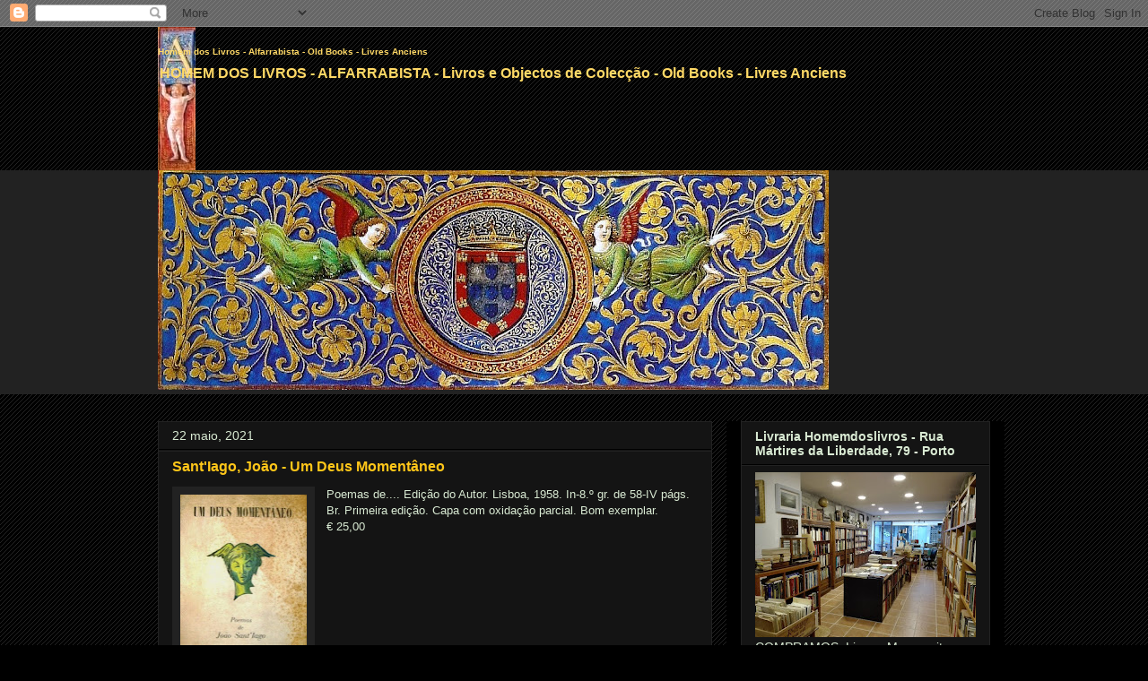

--- FILE ---
content_type: text/html; charset=UTF-8
request_url: https://www.homemdoslivros.com/2015/05/santiago-joao-um-deus-momentaneo.html
body_size: 27788
content:
<!DOCTYPE html>
<html class='v2' dir='ltr' lang='pt-PT'>
<head>
<link href='https://www.blogger.com/static/v1/widgets/335934321-css_bundle_v2.css' rel='stylesheet' type='text/css'/>
<meta content='width=1100' name='viewport'/>
<meta content='text/html; charset=UTF-8' http-equiv='Content-Type'/>
<meta content='blogger' name='generator'/>
<link href='https://www.homemdoslivros.com/favicon.ico' rel='icon' type='image/x-icon'/>
<link href='https://www.homemdoslivros.com/2015/05/santiago-joao-um-deus-momentaneo.html' rel='canonical'/>
<link rel="alternate" type="application/atom+xml" title="Homem dos Livros - Alfarrabista - Old Books - Livres Anciens - Atom" href="https://www.homemdoslivros.com/feeds/posts/default" />
<link rel="alternate" type="application/rss+xml" title="Homem dos Livros - Alfarrabista - Old Books - Livres Anciens - RSS" href="https://www.homemdoslivros.com/feeds/posts/default?alt=rss" />
<link rel="service.post" type="application/atom+xml" title="Homem dos Livros - Alfarrabista - Old Books - Livres Anciens - Atom" href="https://www.blogger.com/feeds/6030029546407758463/posts/default" />

<link rel="alternate" type="application/atom+xml" title="Homem dos Livros - Alfarrabista - Old Books - Livres Anciens - Atom" href="https://www.homemdoslivros.com/feeds/3621587892263523168/comments/default" />
<!--Can't find substitution for tag [blog.ieCssRetrofitLinks]-->
<link href='https://blogger.googleusercontent.com/img/b/R29vZ2xl/AVvXsEj-ek7X3FA4wis1D2aFsRfqKtvrkrteipLYb95lAG4urHd8IlA2EyZ3cvHE7gDzqM1q_Q4f9a5NwOZ7-uucABvKwzzHrBy82S5zG9v6tQHp9VXjDfBjfA6jeiS2bWRR8_1f_Tynch1i9BB4/s200/jo%25C3%25A3o+sant%2527iago+deus+moment%25C3%25A2neo.JPG' rel='image_src'/>
<meta content='https://www.homemdoslivros.com/2015/05/santiago-joao-um-deus-momentaneo.html' property='og:url'/>
<meta content='Sant&#39;Iago, João - Um Deus Momentâneo' property='og:title'/>
<meta content='O seu alfarrabista na cidade do Porto, especializado em literatura e temas portugueses' property='og:description'/>
<meta content='https://blogger.googleusercontent.com/img/b/R29vZ2xl/AVvXsEj-ek7X3FA4wis1D2aFsRfqKtvrkrteipLYb95lAG4urHd8IlA2EyZ3cvHE7gDzqM1q_Q4f9a5NwOZ7-uucABvKwzzHrBy82S5zG9v6tQHp9VXjDfBjfA6jeiS2bWRR8_1f_Tynch1i9BB4/w1200-h630-p-k-no-nu/jo%25C3%25A3o+sant%2527iago+deus+moment%25C3%25A2neo.JPG' property='og:image'/>
<title>Homem dos Livros - Alfarrabista - Old Books - Livres Anciens: Sant'Iago, João - Um Deus Momentâneo</title>
<style id='page-skin-1' type='text/css'><!--
/*
-----------------------------------------------
Blogger Template Style
Name:     Awesome Inc.
Designer: Tina Chen
URL:      tinachen.org
----------------------------------------------- */
/* Content
----------------------------------------------- */
body {
font: normal normal 13px Arial, Tahoma, Helvetica, FreeSans, sans-serif;
color: #d9ead3;
background: #000000 url(//www.blogblog.com/1kt/awesomeinc/body_background_dark.png) repeat scroll top left;
}
html body .content-outer {
min-width: 0;
max-width: 100%;
width: 100%;
}
a:link {
text-decoration: none;
color: #ffd966;
}
a:visited {
text-decoration: none;
color: #b4a7d6;
}
a:hover {
text-decoration: underline;
color: #ffc619;
}
.body-fauxcolumn-outer .cap-top {
position: absolute;
z-index: 1;
height: 276px;
width: 100%;
background: transparent none repeat-x scroll top left;
_background-image: none;
}
/* Columns
----------------------------------------------- */
.content-inner {
padding: 0;
}
.header-inner .section {
margin: 0 16px;
}
.tabs-inner .section {
margin: 0 16px;
}
.main-inner {
padding-top: 30px;
}
.main-inner .column-center-inner,
.main-inner .column-left-inner,
.main-inner .column-right-inner {
padding: 0 5px;
}
*+html body .main-inner .column-center-inner {
margin-top: -30px;
}
#layout .main-inner .column-center-inner {
margin-top: 0;
}
/* Header
----------------------------------------------- */
.header-outer {
margin: 0 0 0 0;
background: rgba(0, 0, 0, 0) none repeat scroll 0 0;
}
.Header h1 {
font: normal bold 10px Arial, Tahoma, Helvetica, FreeSans, sans-serif;
color: #ffd966;
text-shadow: 0 0 -1px #000000;
}
.Header h1 a {
color: #ffd966;
}
.Header .description {
font: normal bold 16px 'Trebuchet MS', Trebuchet, sans-serif;
color: #ffd966;
}
.header-inner .Header .titlewrapper,
.header-inner .Header .descriptionwrapper {
padding-left: 0;
padding-right: 0;
margin-bottom: 0;
}
.header-inner .Header .titlewrapper {
padding-top: 22px;
}
/* Tabs
----------------------------------------------- */
.tabs-outer {
overflow: hidden;
position: relative;
background: #222222 none repeat scroll 0 0;
}
#layout .tabs-outer {
overflow: visible;
}
.tabs-cap-top, .tabs-cap-bottom {
position: absolute;
width: 100%;
border-top: 1px solid #222222;
}
.tabs-cap-bottom {
bottom: 0;
}
.tabs-inner .widget li a {
display: inline-block;
margin: 0;
padding: .6em 1.5em;
font: normal bold 14px Arial, Tahoma, Helvetica, FreeSans, sans-serif;
color: #d9ead3;
border-top: 1px solid #222222;
border-bottom: 1px solid #222222;
border-left: 1px solid #222222;
height: 16px;
line-height: 16px;
}
.tabs-inner .widget li:last-child a {
border-right: 1px solid #222222;
}
.tabs-inner .widget li.selected a, .tabs-inner .widget li a:hover {
background: #222222 none repeat-x scroll 0 -100px;
color: #d9ead3;
}
/* Headings
----------------------------------------------- */
h2 {
font: normal bold 14px Arial, Tahoma, Helvetica, FreeSans, sans-serif;
color: #d9ead3;
}
/* Widgets
----------------------------------------------- */
.main-inner .section {
margin: 0 27px;
padding: 0;
}
.main-inner .column-left-outer,
.main-inner .column-right-outer {
margin-top: 0;
}
#layout .main-inner .column-left-outer,
#layout .main-inner .column-right-outer {
margin-top: 0;
}
.main-inner .column-left-inner,
.main-inner .column-right-inner {
background: #000000 none repeat 0 0;
-moz-box-shadow: 0 0 0 rgba(0, 0, 0, .2);
-webkit-box-shadow: 0 0 0 rgba(0, 0, 0, .2);
-goog-ms-box-shadow: 0 0 0 rgba(0, 0, 0, .2);
box-shadow: 0 0 0 rgba(0, 0, 0, .2);
-moz-border-radius: 0;
-webkit-border-radius: 0;
-goog-ms-border-radius: 0;
border-radius: 0;
}
#layout .main-inner .column-left-inner,
#layout .main-inner .column-right-inner {
margin-top: 0;
}
.sidebar .widget {
font: normal normal 14px Arial, Tahoma, Helvetica, FreeSans, sans-serif;
color: #d9ead3;
}
.sidebar .widget a:link {
color: #ffd966;
}
.sidebar .widget a:visited {
color: #b4a7d6;
}
.sidebar .widget a:hover {
color: #ffc619;
}
.sidebar .widget h2 {
text-shadow: 0 0 -1px #000000;
}
.main-inner .widget {
background-color: #141414;
border: 1px solid #222222;
padding: 0 15px 15px;
margin: 20px -16px;
-moz-box-shadow: 0 0 0 rgba(0, 0, 0, .2);
-webkit-box-shadow: 0 0 0 rgba(0, 0, 0, .2);
-goog-ms-box-shadow: 0 0 0 rgba(0, 0, 0, .2);
box-shadow: 0 0 0 rgba(0, 0, 0, .2);
-moz-border-radius: 0;
-webkit-border-radius: 0;
-goog-ms-border-radius: 0;
border-radius: 0;
}
.main-inner .widget h2 {
margin: 0 -15px;
padding: .6em 15px .5em;
border-bottom: 1px solid #000000;
}
.footer-inner .widget h2 {
padding: 0 0 .4em;
border-bottom: 1px solid #000000;
}
.main-inner .widget h2 + div, .footer-inner .widget h2 + div {
border-top: 1px solid #222222;
padding-top: 8px;
}
.main-inner .widget .widget-content {
margin: 0 -15px;
padding: 7px 15px 0;
}
.main-inner .widget ul, .main-inner .widget #ArchiveList ul.flat {
margin: -8px -15px 0;
padding: 0;
list-style: none;
}
.main-inner .widget #ArchiveList {
margin: -8px 0 0;
}
.main-inner .widget ul li, .main-inner .widget #ArchiveList ul.flat li {
padding: .5em 15px;
text-indent: 0;
color: #ffd966;
border-top: 1px solid #222222;
border-bottom: 1px solid #000000;
}
.main-inner .widget #ArchiveList ul li {
padding-top: .25em;
padding-bottom: .25em;
}
.main-inner .widget ul li:first-child, .main-inner .widget #ArchiveList ul.flat li:first-child {
border-top: none;
}
.main-inner .widget ul li:last-child, .main-inner .widget #ArchiveList ul.flat li:last-child {
border-bottom: none;
}
.post-body {
position: relative;
}
.main-inner .widget .post-body ul {
padding: 0 2.5em;
margin: .5em 0;
list-style: disc;
}
.main-inner .widget .post-body ul li {
padding: 0.25em 0;
margin-bottom: .25em;
color: #d9ead3;
border: none;
}
.footer-inner .widget ul {
padding: 0;
list-style: none;
}
.widget .zippy {
color: #ffd966;
}
/* Posts
----------------------------------------------- */
body .main-inner .Blog {
padding: 0;
margin-bottom: 1em;
background-color: transparent;
border: none;
-moz-box-shadow: 0 0 0 rgba(0, 0, 0, 0);
-webkit-box-shadow: 0 0 0 rgba(0, 0, 0, 0);
-goog-ms-box-shadow: 0 0 0 rgba(0, 0, 0, 0);
box-shadow: 0 0 0 rgba(0, 0, 0, 0);
}
.main-inner .section:last-child .Blog:last-child {
padding: 0;
margin-bottom: 1em;
}
.main-inner .widget h2.date-header {
margin: 0 -15px 1px;
padding: 0 0 0 0;
font: normal normal 14px Arial, Tahoma, Helvetica, FreeSans, sans-serif;
color: #d9ead3;
background: transparent none no-repeat scroll top left;
border-top: 0 solid #222222;
border-bottom: 1px solid #000000;
-moz-border-radius-topleft: 0;
-moz-border-radius-topright: 0;
-webkit-border-top-left-radius: 0;
-webkit-border-top-right-radius: 0;
border-top-left-radius: 0;
border-top-right-radius: 0;
position: static;
bottom: 100%;
right: 15px;
text-shadow: 0 0 -1px #000000;
}
.main-inner .widget h2.date-header span {
font: normal normal 14px Arial, Tahoma, Helvetica, FreeSans, sans-serif;
display: block;
padding: .5em 15px;
border-left: 0 solid #222222;
border-right: 0 solid #222222;
}
.date-outer {
position: relative;
margin: 30px 0 20px;
padding: 0 15px;
background-color: #141414;
border: 1px solid #222222;
-moz-box-shadow: 0 0 0 rgba(0, 0, 0, .2);
-webkit-box-shadow: 0 0 0 rgba(0, 0, 0, .2);
-goog-ms-box-shadow: 0 0 0 rgba(0, 0, 0, .2);
box-shadow: 0 0 0 rgba(0, 0, 0, .2);
-moz-border-radius: 0;
-webkit-border-radius: 0;
-goog-ms-border-radius: 0;
border-radius: 0;
}
.date-outer:first-child {
margin-top: 0;
}
.date-outer:last-child {
margin-bottom: 20px;
-moz-border-radius-bottomleft: 0;
-moz-border-radius-bottomright: 0;
-webkit-border-bottom-left-radius: 0;
-webkit-border-bottom-right-radius: 0;
-goog-ms-border-bottom-left-radius: 0;
-goog-ms-border-bottom-right-radius: 0;
border-bottom-left-radius: 0;
border-bottom-right-radius: 0;
}
.date-posts {
margin: 0 -15px;
padding: 0 15px;
clear: both;
}
.post-outer, .inline-ad {
border-top: 1px solid #222222;
margin: 0 -15px;
padding: 15px 15px;
}
.post-outer {
padding-bottom: 10px;
}
.post-outer:first-child {
padding-top: 0;
border-top: none;
}
.post-outer:last-child, .inline-ad:last-child {
border-bottom: none;
}
.post-body {
position: relative;
}
.post-body img {
padding: 8px;
background: #222222;
border: 1px solid rgba(0, 0, 0, 0);
-moz-box-shadow: 0 0 0 rgba(0, 0, 0, .2);
-webkit-box-shadow: 0 0 0 rgba(0, 0, 0, .2);
box-shadow: 0 0 0 rgba(0, 0, 0, .2);
-moz-border-radius: 0;
-webkit-border-radius: 0;
border-radius: 0;
}
h3.post-title, h4 {
font: normal bold 16px Arial, Tahoma, Helvetica, FreeSans, sans-serif;
color: #ffc619;
}
h3.post-title a {
font: normal bold 16px Arial, Tahoma, Helvetica, FreeSans, sans-serif;
color: #ffc619;
}
h3.post-title a:hover {
color: #ffc619;
text-decoration: underline;
}
.post-header {
margin: 0 0 1em;
}
.post-body {
line-height: 1.4;
}
.post-outer h2 {
color: #d9ead3;
}
.post-footer {
margin: 1.5em 0 0;
}
#blog-pager {
padding: 15px;
font-size: 120%;
background-color: #141414;
border: 1px solid #222222;
-moz-box-shadow: 0 0 0 rgba(0, 0, 0, .2);
-webkit-box-shadow: 0 0 0 rgba(0, 0, 0, .2);
-goog-ms-box-shadow: 0 0 0 rgba(0, 0, 0, .2);
box-shadow: 0 0 0 rgba(0, 0, 0, .2);
-moz-border-radius: 0;
-webkit-border-radius: 0;
-goog-ms-border-radius: 0;
border-radius: 0;
-moz-border-radius-topleft: 0;
-moz-border-radius-topright: 0;
-webkit-border-top-left-radius: 0;
-webkit-border-top-right-radius: 0;
-goog-ms-border-top-left-radius: 0;
-goog-ms-border-top-right-radius: 0;
border-top-left-radius: 0;
border-top-right-radius-topright: 0;
margin-top: 1em;
}
.blog-feeds, .post-feeds {
margin: 1em 0;
text-align: center;
color: #d9ead3;
}
.blog-feeds a, .post-feeds a {
color: #ffd966;
}
.blog-feeds a:visited, .post-feeds a:visited {
color: #b4a7d6;
}
.blog-feeds a:hover, .post-feeds a:hover {
color: #ffc619;
}
.post-outer .comments {
margin-top: 2em;
}
/* Comments
----------------------------------------------- */
.comments .comments-content .icon.blog-author {
background-repeat: no-repeat;
background-image: url([data-uri]);
}
.comments .comments-content .loadmore a {
border-top: 1px solid #222222;
border-bottom: 1px solid #222222;
}
.comments .continue {
border-top: 2px solid #222222;
}
/* Footer
----------------------------------------------- */
.footer-outer {
margin: -0 0 -1px;
padding: 0 0 0;
color: #d9ead3;
overflow: hidden;
}
.footer-fauxborder-left {
border-top: 1px solid #222222;
background: #141414 none repeat scroll 0 0;
-moz-box-shadow: 0 0 0 rgba(0, 0, 0, .2);
-webkit-box-shadow: 0 0 0 rgba(0, 0, 0, .2);
-goog-ms-box-shadow: 0 0 0 rgba(0, 0, 0, .2);
box-shadow: 0 0 0 rgba(0, 0, 0, .2);
margin: 0 -0;
}
/* Mobile
----------------------------------------------- */
body.mobile {
background-size: auto;
}
.mobile .body-fauxcolumn-outer {
background: transparent none repeat scroll top left;
}
*+html body.mobile .main-inner .column-center-inner {
margin-top: 0;
}
.mobile .main-inner .widget {
padding: 0 0 15px;
}
.mobile .main-inner .widget h2 + div,
.mobile .footer-inner .widget h2 + div {
border-top: none;
padding-top: 0;
}
.mobile .footer-inner .widget h2 {
padding: 0.5em 0;
border-bottom: none;
}
.mobile .main-inner .widget .widget-content {
margin: 0;
padding: 7px 0 0;
}
.mobile .main-inner .widget ul,
.mobile .main-inner .widget #ArchiveList ul.flat {
margin: 0 -15px 0;
}
.mobile .main-inner .widget h2.date-header {
right: 0;
}
.mobile .date-header span {
padding: 0.4em 0;
}
.mobile .date-outer:first-child {
margin-bottom: 0;
border: 1px solid #222222;
-moz-border-radius-topleft: 0;
-moz-border-radius-topright: 0;
-webkit-border-top-left-radius: 0;
-webkit-border-top-right-radius: 0;
-goog-ms-border-top-left-radius: 0;
-goog-ms-border-top-right-radius: 0;
border-top-left-radius: 0;
border-top-right-radius: 0;
}
.mobile .date-outer {
border-color: #222222;
border-width: 0 1px 1px;
}
.mobile .date-outer:last-child {
margin-bottom: 0;
}
.mobile .main-inner {
padding: 0;
}
.mobile .header-inner .section {
margin: 0;
}
.mobile .post-outer, .mobile .inline-ad {
padding: 5px 0;
}
.mobile .tabs-inner .section {
margin: 0 10px;
}
.mobile .main-inner .widget h2 {
margin: 0;
padding: 0;
}
.mobile .main-inner .widget h2.date-header span {
padding: 0;
}
.mobile .main-inner .widget .widget-content {
margin: 0;
padding: 7px 0 0;
}
.mobile #blog-pager {
border: 1px solid transparent;
background: #141414 none repeat scroll 0 0;
}
.mobile .main-inner .column-left-inner,
.mobile .main-inner .column-right-inner {
background: #000000 none repeat 0 0;
-moz-box-shadow: none;
-webkit-box-shadow: none;
-goog-ms-box-shadow: none;
box-shadow: none;
}
.mobile .date-posts {
margin: 0;
padding: 0;
}
.mobile .footer-fauxborder-left {
margin: 0;
border-top: inherit;
}
.mobile .main-inner .section:last-child .Blog:last-child {
margin-bottom: 0;
}
.mobile-index-contents {
color: #d9ead3;
}
.mobile .mobile-link-button {
background: #ffd966 none repeat scroll 0 0;
}
.mobile-link-button a:link, .mobile-link-button a:visited {
color: #ffffff;
}
.mobile .tabs-inner .PageList .widget-content {
background: transparent;
border-top: 1px solid;
border-color: #222222;
color: #d9ead3;
}
.mobile .tabs-inner .PageList .widget-content .pagelist-arrow {
border-left: 1px solid #222222;
}

--></style>
<style id='template-skin-1' type='text/css'><!--
body {
min-width: 960px;
}
.content-outer, .content-fauxcolumn-outer, .region-inner {
min-width: 960px;
max-width: 960px;
_width: 960px;
}
.main-inner .columns {
padding-left: 0;
padding-right: 310px;
}
.main-inner .fauxcolumn-center-outer {
left: 0;
right: 310px;
/* IE6 does not respect left and right together */
_width: expression(this.parentNode.offsetWidth -
parseInt("0") -
parseInt("310px") + 'px');
}
.main-inner .fauxcolumn-left-outer {
width: 0;
}
.main-inner .fauxcolumn-right-outer {
width: 310px;
}
.main-inner .column-left-outer {
width: 0;
right: 100%;
margin-left: -0;
}
.main-inner .column-right-outer {
width: 310px;
margin-right: -310px;
}
#layout {
min-width: 0;
}
#layout .content-outer {
min-width: 0;
width: 800px;
}
#layout .region-inner {
min-width: 0;
width: auto;
}
body#layout div.add_widget {
padding: 8px;
}
body#layout div.add_widget a {
margin-left: 32px;
}
--></style>
<link href='https://www.blogger.com/dyn-css/authorization.css?targetBlogID=6030029546407758463&amp;zx=7e4f1ae2-0211-4a8d-acdc-89ddf28b6804' media='none' onload='if(media!=&#39;all&#39;)media=&#39;all&#39;' rel='stylesheet'/><noscript><link href='https://www.blogger.com/dyn-css/authorization.css?targetBlogID=6030029546407758463&amp;zx=7e4f1ae2-0211-4a8d-acdc-89ddf28b6804' rel='stylesheet'/></noscript>
<meta name='google-adsense-platform-account' content='ca-host-pub-1556223355139109'/>
<meta name='google-adsense-platform-domain' content='blogspot.com'/>

</head>
<body class='loading variant-dark'>
<div class='navbar section' id='navbar' name='Navbar'><div class='widget Navbar' data-version='1' id='Navbar1'><script type="text/javascript">
    function setAttributeOnload(object, attribute, val) {
      if(window.addEventListener) {
        window.addEventListener('load',
          function(){ object[attribute] = val; }, false);
      } else {
        window.attachEvent('onload', function(){ object[attribute] = val; });
      }
    }
  </script>
<div id="navbar-iframe-container"></div>
<script type="text/javascript" src="https://apis.google.com/js/platform.js"></script>
<script type="text/javascript">
      gapi.load("gapi.iframes:gapi.iframes.style.bubble", function() {
        if (gapi.iframes && gapi.iframes.getContext) {
          gapi.iframes.getContext().openChild({
              url: 'https://www.blogger.com/navbar/6030029546407758463?po\x3d3621587892263523168\x26origin\x3dhttps://www.homemdoslivros.com',
              where: document.getElementById("navbar-iframe-container"),
              id: "navbar-iframe"
          });
        }
      });
    </script><script type="text/javascript">
(function() {
var script = document.createElement('script');
script.type = 'text/javascript';
script.src = '//pagead2.googlesyndication.com/pagead/js/google_top_exp.js';
var head = document.getElementsByTagName('head')[0];
if (head) {
head.appendChild(script);
}})();
</script>
</div></div>
<div class='body-fauxcolumns'>
<div class='fauxcolumn-outer body-fauxcolumn-outer'>
<div class='cap-top'>
<div class='cap-left'></div>
<div class='cap-right'></div>
</div>
<div class='fauxborder-left'>
<div class='fauxborder-right'></div>
<div class='fauxcolumn-inner'>
</div>
</div>
<div class='cap-bottom'>
<div class='cap-left'></div>
<div class='cap-right'></div>
</div>
</div>
</div>
<div class='content'>
<div class='content-fauxcolumns'>
<div class='fauxcolumn-outer content-fauxcolumn-outer'>
<div class='cap-top'>
<div class='cap-left'></div>
<div class='cap-right'></div>
</div>
<div class='fauxborder-left'>
<div class='fauxborder-right'></div>
<div class='fauxcolumn-inner'>
</div>
</div>
<div class='cap-bottom'>
<div class='cap-left'></div>
<div class='cap-right'></div>
</div>
</div>
</div>
<div class='content-outer'>
<div class='content-cap-top cap-top'>
<div class='cap-left'></div>
<div class='cap-right'></div>
</div>
<div class='fauxborder-left content-fauxborder-left'>
<div class='fauxborder-right content-fauxborder-right'></div>
<div class='content-inner'>
<header>
<div class='header-outer'>
<div class='header-cap-top cap-top'>
<div class='cap-left'></div>
<div class='cap-right'></div>
</div>
<div class='fauxborder-left header-fauxborder-left'>
<div class='fauxborder-right header-fauxborder-right'></div>
<div class='region-inner header-inner'>
<div class='header section' id='header' name='Cabeçalho'><div class='widget Header' data-version='1' id='Header1'>
<div id='header-inner' style='background-image: url("https://blogger.googleusercontent.com/img/b/R29vZ2xl/AVvXsEiyguotA-5OM1NP9ej61alUH2eH82BG_8q-mOrz-8uIkrxQMHicnNJsJXK90NU2ugKT-4kghANTTvxM95Yw_cHUHvMUnHxNmlanovAVUKHxj2rFRBj9R1GS2snkXHuoY2zTHwkphoDPqGc/"); background-position: left; min-height: 160px; _height: 160px; background-repeat: no-repeat; '>
<div class='titlewrapper' style='background: transparent'>
<h1 class='title' style='background: transparent; border-width: 0px'>
<a href='https://www.homemdoslivros.com/'>
Homem dos Livros - Alfarrabista - Old Books - Livres Anciens
</a>
</h1>
</div>
<div class='descriptionwrapper'>
<p class='description'><span>HOMEM DOS LIVROS - ALFARRABISTA - Livros e Objectos de Colecção - Old Books - Livres Anciens</span></p>
</div>
</div>
</div></div>
</div>
</div>
<div class='header-cap-bottom cap-bottom'>
<div class='cap-left'></div>
<div class='cap-right'></div>
</div>
</div>
</header>
<div class='tabs-outer'>
<div class='tabs-cap-top cap-top'>
<div class='cap-left'></div>
<div class='cap-right'></div>
</div>
<div class='fauxborder-left tabs-fauxborder-left'>
<div class='fauxborder-right tabs-fauxborder-right'></div>
<div class='region-inner tabs-inner'>
<div class='tabs section' id='crosscol' name='Entre colunas'><div class='widget Image' data-version='1' id='Image1'>
<div class='widget-content'>
<img alt='' height='245' id='Image1_img' src='https://blogger.googleusercontent.com/img/b/R29vZ2xl/AVvXsEjBUiuC28y1LUDg1num9j39__6L7H1w0-SF93qbd9WCBLtLTwCSKXhQhRV2duk7lXy_Te8s8k_KVI-5E_pmC9D4G8ToJqm8PUu1CQiBraTMPEIPFjhuoLQe360X3KoKw6cncwqvLQl7gKI/s748/iluminura.jpg' width='748'/>
<br/>
</div>
<div class='clear'></div>
</div></div>
<div class='tabs no-items section' id='crosscol-overflow' name='Cross-Column 2'></div>
</div>
</div>
<div class='tabs-cap-bottom cap-bottom'>
<div class='cap-left'></div>
<div class='cap-right'></div>
</div>
</div>
<div class='main-outer'>
<div class='main-cap-top cap-top'>
<div class='cap-left'></div>
<div class='cap-right'></div>
</div>
<div class='fauxborder-left main-fauxborder-left'>
<div class='fauxborder-right main-fauxborder-right'></div>
<div class='region-inner main-inner'>
<div class='columns fauxcolumns'>
<div class='fauxcolumn-outer fauxcolumn-center-outer'>
<div class='cap-top'>
<div class='cap-left'></div>
<div class='cap-right'></div>
</div>
<div class='fauxborder-left'>
<div class='fauxborder-right'></div>
<div class='fauxcolumn-inner'>
</div>
</div>
<div class='cap-bottom'>
<div class='cap-left'></div>
<div class='cap-right'></div>
</div>
</div>
<div class='fauxcolumn-outer fauxcolumn-left-outer'>
<div class='cap-top'>
<div class='cap-left'></div>
<div class='cap-right'></div>
</div>
<div class='fauxborder-left'>
<div class='fauxborder-right'></div>
<div class='fauxcolumn-inner'>
</div>
</div>
<div class='cap-bottom'>
<div class='cap-left'></div>
<div class='cap-right'></div>
</div>
</div>
<div class='fauxcolumn-outer fauxcolumn-right-outer'>
<div class='cap-top'>
<div class='cap-left'></div>
<div class='cap-right'></div>
</div>
<div class='fauxborder-left'>
<div class='fauxborder-right'></div>
<div class='fauxcolumn-inner'>
</div>
</div>
<div class='cap-bottom'>
<div class='cap-left'></div>
<div class='cap-right'></div>
</div>
</div>
<!-- corrects IE6 width calculation -->
<div class='columns-inner'>
<div class='column-center-outer'>
<div class='column-center-inner'>
<div class='main section' id='main' name='Principal'><div class='widget Blog' data-version='1' id='Blog1'>
<div class='blog-posts hfeed'>

          <div class="date-outer">
        
<h2 class='date-header'><span>22 maio, 2021</span></h2>

          <div class="date-posts">
        
<div class='post-outer'>
<div class='post hentry uncustomized-post-template' itemprop='blogPost' itemscope='itemscope' itemtype='http://schema.org/BlogPosting'>
<meta content='https://blogger.googleusercontent.com/img/b/R29vZ2xl/AVvXsEj-ek7X3FA4wis1D2aFsRfqKtvrkrteipLYb95lAG4urHd8IlA2EyZ3cvHE7gDzqM1q_Q4f9a5NwOZ7-uucABvKwzzHrBy82S5zG9v6tQHp9VXjDfBjfA6jeiS2bWRR8_1f_Tynch1i9BB4/s200/jo%25C3%25A3o+sant%2527iago+deus+moment%25C3%25A2neo.JPG' itemprop='image_url'/>
<meta content='6030029546407758463' itemprop='blogId'/>
<meta content='3621587892263523168' itemprop='postId'/>
<a name='3621587892263523168'></a>
<h3 class='post-title entry-title' itemprop='name'>
Sant'Iago, João - Um Deus Momentâneo
</h3>
<div class='post-header'>
<div class='post-header-line-1'></div>
</div>
<div class='post-body entry-content' id='post-body-3621587892263523168' itemprop='description articleBody'>
<a href="https://blogger.googleusercontent.com/img/b/R29vZ2xl/AVvXsEj-ek7X3FA4wis1D2aFsRfqKtvrkrteipLYb95lAG4urHd8IlA2EyZ3cvHE7gDzqM1q_Q4f9a5NwOZ7-uucABvKwzzHrBy82S5zG9v6tQHp9VXjDfBjfA6jeiS2bWRR8_1f_Tynch1i9BB4/s1600/jo%25C3%25A3o+sant%2527iago+deus+moment%25C3%25A2neo.JPG" imageanchor="1" style="clear: left; float: left; margin-bottom: 1em; margin-right: 1em;"><img border="0" height="200" src="https://blogger.googleusercontent.com/img/b/R29vZ2xl/AVvXsEj-ek7X3FA4wis1D2aFsRfqKtvrkrteipLYb95lAG4urHd8IlA2EyZ3cvHE7gDzqM1q_Q4f9a5NwOZ7-uucABvKwzzHrBy82S5zG9v6tQHp9VXjDfBjfA6jeiS2bWRR8_1f_Tynch1i9BB4/s200/jo%25C3%25A3o+sant%2527iago+deus+moment%25C3%25A2neo.JPG" width="141" /></a>Poemas de.... Edição do Autor. Lisboa, 1958. In-8.º gr. de 58-IV págs. Br. Primeira edição. Capa com oxidação parcial. Bom exemplar.<br />
&#8364; 25,00
<div style='clear: both;'></div>
</div>
<div class='post-footer'>
<div class='post-footer-line post-footer-line-1'>
<span class='post-author vcard'>
Posted by
<span class='fn' itemprop='author' itemscope='itemscope' itemtype='http://schema.org/Person'>
<meta content='https://www.blogger.com/profile/17437367192392645248' itemprop='url'/>
<a class='g-profile' href='https://www.blogger.com/profile/17437367192392645248' rel='author' title='author profile'>
<span itemprop='name'>António Duarte</span>
</a>
</span>
</span>
<span class='post-timestamp'>
</span>
<span class='post-comment-link'>
</span>
<span class='post-icons'>
</span>
<div class='post-share-buttons goog-inline-block'>
</div>
</div>
<div class='post-footer-line post-footer-line-2'>
<span class='post-labels'>
Labels:
<a href='https://www.homemdoslivros.com/search/label/poesia' rel='tag'>poesia</a>
</span>
</div>
<div class='post-footer-line post-footer-line-3'>
<span class='post-location'>
</span>
</div>
</div>
</div>
<div class='comments' id='comments'>
<a name='comments'></a>
<h4>Sem comentários:</h4>
<div id='Blog1_comments-block-wrapper'>
<dl class='avatar-comment-indent' id='comments-block'>
</dl>
</div>
<p class='comment-footer'>
<div class='comment-form'>
<a name='comment-form'></a>
<h4 id='comment-post-message'>Enviar um comentário</h4>
<p>Envie mail para:<br />homemdoslivros@gmail.com</p>
<a href='https://www.blogger.com/comment/frame/6030029546407758463?po=3621587892263523168&hl=pt-PT&saa=85391&origin=https://www.homemdoslivros.com' id='comment-editor-src'></a>
<iframe allowtransparency='true' class='blogger-iframe-colorize blogger-comment-from-post' frameborder='0' height='410px' id='comment-editor' name='comment-editor' src='' width='100%'></iframe>
<script src='https://www.blogger.com/static/v1/jsbin/2830521187-comment_from_post_iframe.js' type='text/javascript'></script>
<script type='text/javascript'>
      BLOG_CMT_createIframe('https://www.blogger.com/rpc_relay.html');
    </script>
</div>
</p>
</div>
</div>

        </div></div>
      
</div>
<div class='blog-pager' id='blog-pager'>
<span id='blog-pager-newer-link'>
<a class='blog-pager-newer-link' href='https://www.homemdoslivros.com/2011/09/campo-maior-munoz-joana.html' id='Blog1_blog-pager-newer-link' title='Mensagem mais recente'>Mensagem mais recente</a>
</span>
<span id='blog-pager-older-link'>
<a class='blog-pager-older-link' href='https://www.homemdoslivros.com/2021/05/saraiva-joao-liricas-e-satiras.html' id='Blog1_blog-pager-older-link' title='Mensagem antiga'>Mensagem antiga</a>
</span>
<a class='home-link' href='https://www.homemdoslivros.com/'>Página inicial</a>
</div>
<div class='clear'></div>
<div class='post-feeds'>
<div class='feed-links'>
Subscrever:
<a class='feed-link' href='https://www.homemdoslivros.com/feeds/3621587892263523168/comments/default' target='_blank' type='application/atom+xml'>Enviar feedback (Atom)</a>
</div>
</div>
</div></div>
</div>
</div>
<div class='column-left-outer'>
<div class='column-left-inner'>
<aside>
</aside>
</div>
</div>
<div class='column-right-outer'>
<div class='column-right-inner'>
<aside>
<div class='sidebar section' id='sidebar-right-1'><div class='widget Image' data-version='1' id='Image3'>
<h2>Livraria Homemdoslivros -                             Rua Mártires da Liberdade, 79 - Porto</h2>
<div class='widget-content'>
<a href='http://www.homemdoslivros.com'>
<img alt='Livraria Homemdoslivros -                             Rua Mártires da Liberdade, 79 - Porto' height='184' id='Image3_img' src='https://blogger.googleusercontent.com/img/b/R29vZ2xl/AVvXsEie9slaldfx1nK8smtEZYTnU5hPAJwybEFbhMGNydtCiA9rTvLJ-q4CIwEH1Ypwg2RztV4mF3H8Z2ih6arR0L-RvEMPyVJvA6FdlYr1-pShdQzFrzDFr3Q8wkD4zr_SCD3DKTFcIAuSZoeC/s246/IMG_20171129_163536.jpg' width='246'/>
</a>
<br/>
<span class='caption'>COMPRAMOS: Livros, Manuscritos, Bustos, Esculturas, Pintura, Postais, Fotografias, Vinil, Outros Objectos de Colecção.</span>
</div>
<div class='clear'></div>
</div><div class='widget Text' data-version='1' id='Text3'>
<h2 class='title'>HORÁRIO</h2>
<div class='widget-content'>
<div =""  style="font-size:100%;"><span =""   style="font-size:100%;color:yellow;">Segunda a Sexta: 11,00 - 13,00 e 14,00 - 18,00 horas. 
Atendemos por marcação fora deste horário.</span></div>
</div>
<div class='clear'></div>
</div><div class='widget Text' data-version='1' id='Text1'>
<h2 class='title'>ENCOMENDAS - Contactos</h2>
<div class='widget-content'>
<span style="font-weight: normal;"><span style="font-weight: normal;color:yellow;">Morada:</span></span><div><span style="font-weight: normal;color:#ffcc00;"><span style="font-weight: normal;">Livraria Homemdoslivros</span><br /><span style="font-weight: normal;">Rua Mártires da Liberdade, 79</span><br /><span style="font-weight: normal;">4050-361 Porto</span></span></div><div><span =""  style="color:#ffcc00;">Portugal<br /></span><div><span =""  style="color:#ffcc33;"><br /></span><span style="font-weight: normal;color:yellow;">Telefone:</span><span style="font-weight: normal;color:#ff9900;"> </span><span style="font-weight: normal;color:#ffcc00;">+351 964011445 </span></div><div><span =""  style="color:#ff9900;"><br /></span><div><span =""  style="color:yellow;">Mail:</span><span =""  style="color:#ff9900;"> </span><span><span =""  style="color:#ffcc00;">homemdoslivros@gmail.com</span><br /></span><br /><span style="font-weight: normal;"><span =""  style="color:yellow;"><span>Portes grátis em correio editorial em compras superiores a &#8364; 30,00 nas encomendas de livros para Portugal (excepto obras assinaladas e volumosas).</span><br /><span>Não enviamos livros à cobrança..</span></span><br /></span><br /><span><span style="font-weight: normal;"><span =""  style="color:#ffcc00;">Temos mais livros além dos publicados. Não deixe de nos consultar, sobre a obra que procura.</span></span></span></div></div></div>
</div>
<div class='clear'></div>
</div><div class='widget Followers' data-version='1' id='Followers1'>
<h2 class='title'>Seguidores</h2>
<div class='widget-content'>
<div id='Followers1-wrapper'>
<div style='margin-right:2px;'>
<div><script type="text/javascript" src="https://apis.google.com/js/platform.js"></script>
<div id="followers-iframe-container"></div>
<script type="text/javascript">
    window.followersIframe = null;
    function followersIframeOpen(url) {
      gapi.load("gapi.iframes", function() {
        if (gapi.iframes && gapi.iframes.getContext) {
          window.followersIframe = gapi.iframes.getContext().openChild({
            url: url,
            where: document.getElementById("followers-iframe-container"),
            messageHandlersFilter: gapi.iframes.CROSS_ORIGIN_IFRAMES_FILTER,
            messageHandlers: {
              '_ready': function(obj) {
                window.followersIframe.getIframeEl().height = obj.height;
              },
              'reset': function() {
                window.followersIframe.close();
                followersIframeOpen("https://www.blogger.com/followers/frame/6030029546407758463?colors\x3dCgt0cmFuc3BhcmVudBILdHJhbnNwYXJlbnQaByNkOWVhZDMiByNmZmQ5NjYqByMwMDAwMDAyByNkOWVhZDM6ByNkOWVhZDNCByNmZmQ5NjZKByNmZmQ5NjZSByNmZmQ5NjZaC3RyYW5zcGFyZW50\x26pageSize\x3d21\x26hl\x3dpt-PT\x26origin\x3dhttps://www.homemdoslivros.com");
              },
              'open': function(url) {
                window.followersIframe.close();
                followersIframeOpen(url);
              }
            }
          });
        }
      });
    }
    followersIframeOpen("https://www.blogger.com/followers/frame/6030029546407758463?colors\x3dCgt0cmFuc3BhcmVudBILdHJhbnNwYXJlbnQaByNkOWVhZDMiByNmZmQ5NjYqByMwMDAwMDAyByNkOWVhZDM6ByNkOWVhZDNCByNmZmQ5NjZKByNmZmQ5NjZSByNmZmQ5NjZaC3RyYW5zcGFyZW50\x26pageSize\x3d21\x26hl\x3dpt-PT\x26origin\x3dhttps://www.homemdoslivros.com");
  </script></div>
</div>
</div>
<div class='clear'></div>
</div>
</div><div class='widget HTML' data-version='1' id='HTML2'>
<h2 class='title'>Livraria Homemdoslivros - Rua Mártires da Liberdade, 79, Porto</h2>
<div class='widget-content'>
<iframe src="https://www.google.com/maps/embed?pb=!1m18!1m12!1m3!1d6008.491234603081!2d-8.617553089650931!3d41.15099152966493!2m3!1f0!2f0!3f0!3m2!1i1024!2i768!4f13.1!3m3!1m2!1s0xd2464fd089cb95d%3A0xc24861f20a774294!2sRua+dos+M%C3%A1rtires+da+Liberdade+79%2C+Porto%2C+Portugal!5e0!3m2!1spt-PT!2sbr!4v1482703183328" width="200" height="280" frameborder="0" style="border:0" allowfullscreen></iframe>
</div>
<div class='clear'></div>
</div><div class='widget Label' data-version='1' id='Label1'>
<h2>AUTOR / GÊNERO</h2>
<div class='widget-content list-label-widget-content'>
<ul>
<li>
<a dir='ltr' href='https://www.homemdoslivros.com/search/label/***BUSTOS%20%2F%20ESCULTURAS'>***BUSTOS / ESCULTURAS</a>
<span dir='ltr'>(39)</span>
</li>
<li>
<a dir='ltr' href='https://www.homemdoslivros.com/search/label/***MANUSCRITOS%2FDOCUMENTOS'>***MANUSCRITOS/DOCUMENTOS</a>
<span dir='ltr'>(138)</span>
</li>
<li>
<a dir='ltr' href='https://www.homemdoslivros.com/search/label/***POSTAIS%20ILUSTRADOS%20ANTIGOS'>***POSTAIS ILUSTRADOS ANTIGOS</a>
<span dir='ltr'>(22)</span>
</li>
<li>
<a dir='ltr' href='https://www.homemdoslivros.com/search/label/***VINIL%20-%20Poesia%20e%20Prosa'>***VINIL - Poesia e Prosa</a>
<span dir='ltr'>(14)</span>
</li>
<li>
<a dir='ltr' href='https://www.homemdoslivros.com/search/label/**AUT%C3%93GRAFOS'>**AUTÓGRAFOS</a>
<span dir='ltr'>(54)</span>
</li>
<li>
<a dir='ltr' href='https://www.homemdoslivros.com/search/label/*A.%20H.%20OLIVEIRA%20MARQUES'>*A. H. OLIVEIRA MARQUES</a>
<span dir='ltr'>(4)</span>
</li>
<li>
<a dir='ltr' href='https://www.homemdoslivros.com/search/label/*ABEL%20SALAZAR'>*ABEL SALAZAR</a>
<span dir='ltr'>(1)</span>
</li>
<li>
<a dir='ltr' href='https://www.homemdoslivros.com/search/label/*ADALBERTO%20ALVES'>*ADALBERTO ALVES</a>
<span dir='ltr'>(4)</span>
</li>
<li>
<a dir='ltr' href='https://www.homemdoslivros.com/search/label/*ADOLFO%20CASAIS%20MONTEIRO'>*ADOLFO CASAIS MONTEIRO</a>
<span dir='ltr'>(9)</span>
</li>
<li>
<a dir='ltr' href='https://www.homemdoslivros.com/search/label/*ADRIANO%20CORREIA%20OLIVEIRA'>*ADRIANO CORREIA OLIVEIRA</a>
<span dir='ltr'>(2)</span>
</li>
<li>
<a dir='ltr' href='https://www.homemdoslivros.com/search/label/*AFONSO%20DUARTE'>*AFONSO DUARTE</a>
<span dir='ltr'>(5)</span>
</li>
<li>
<a dir='ltr' href='https://www.homemdoslivros.com/search/label/*AFONSO%20LOPES%20VIEIRA'>*AFONSO LOPES VIEIRA</a>
<span dir='ltr'>(13)</span>
</li>
<li>
<a dir='ltr' href='https://www.homemdoslivros.com/search/label/*AFONSO%20RIBEIRO'>*AFONSO RIBEIRO</a>
<span dir='ltr'>(2)</span>
</li>
<li>
<a dir='ltr' href='https://www.homemdoslivros.com/search/label/*AGOSTINHO%20DA%20SILVA'>*AGOSTINHO DA SILVA</a>
<span dir='ltr'>(12)</span>
</li>
<li>
<a dir='ltr' href='https://www.homemdoslivros.com/search/label/*AGOSTINHO%20DE%20CAMPOS'>*AGOSTINHO DE CAMPOS</a>
<span dir='ltr'>(2)</span>
</li>
<li>
<a dir='ltr' href='https://www.homemdoslivros.com/search/label/*AGUSTINA%20BESSA-LUIS'>*AGUSTINA BESSA-LUIS</a>
<span dir='ltr'>(28)</span>
</li>
<li>
<a dir='ltr' href='https://www.homemdoslivros.com/search/label/*AL%20BERTO'>*AL BERTO</a>
<span dir='ltr'>(8)</span>
</li>
<li>
<a dir='ltr' href='https://www.homemdoslivros.com/search/label/*ALBANO%20MARTINS'>*ALBANO MARTINS</a>
<span dir='ltr'>(5)</span>
</li>
<li>
<a dir='ltr' href='https://www.homemdoslivros.com/search/label/*ALBERTO%20DE%20LACERDA'>*ALBERTO DE LACERDA</a>
<span dir='ltr'>(1)</span>
</li>
<li>
<a dir='ltr' href='https://www.homemdoslivros.com/search/label/*ALBERTO%20DE%20SOUZA'>*ALBERTO DE SOUZA</a>
<span dir='ltr'>(12)</span>
</li>
<li>
<a dir='ltr' href='https://www.homemdoslivros.com/search/label/*ALBERTO%20PIMENTA'>*ALBERTO PIMENTA</a>
<span dir='ltr'>(5)</span>
</li>
<li>
<a dir='ltr' href='https://www.homemdoslivros.com/search/label/*ALBERTO%20PIMENTEL'>*ALBERTO PIMENTEL</a>
<span dir='ltr'>(27)</span>
</li>
<li>
<a dir='ltr' href='https://www.homemdoslivros.com/search/label/*ALBERTO%20SERPA'>*ALBERTO SERPA</a>
<span dir='ltr'>(8)</span>
</li>
<li>
<a dir='ltr' href='https://www.homemdoslivros.com/search/label/*ALBINO%20FORJAZ%20SAMPAIO'>*ALBINO FORJAZ SAMPAIO</a>
<span dir='ltr'>(3)</span>
</li>
<li>
<a dir='ltr' href='https://www.homemdoslivros.com/search/label/*ALEXANDRE%20CABRAL'>*ALEXANDRE CABRAL</a>
<span dir='ltr'>(2)</span>
</li>
<li>
<a dir='ltr' href='https://www.homemdoslivros.com/search/label/*ALEXANDRE%20HERCULANO'>*ALEXANDRE HERCULANO</a>
<span dir='ltr'>(17)</span>
</li>
<li>
<a dir='ltr' href='https://www.homemdoslivros.com/search/label/*ALEXANDRE%20O%27NEILL'>*ALEXANDRE O&#39;NEILL</a>
<span dir='ltr'>(8)</span>
</li>
<li>
<a dir='ltr' href='https://www.homemdoslivros.com/search/label/*ALEXANDRE%20PINHEIRO%20TORRES'>*ALEXANDRE PINHEIRO TORRES</a>
<span dir='ltr'>(5)</span>
</li>
<li>
<a dir='ltr' href='https://www.homemdoslivros.com/search/label/*ALFREDO%20CUNHA'>*ALFREDO CUNHA</a>
<span dir='ltr'>(2)</span>
</li>
<li>
<a dir='ltr' href='https://www.homemdoslivros.com/search/label/*ALFREDO%20PIMENTA'>*ALFREDO PIMENTA</a>
<span dir='ltr'>(7)</span>
</li>
<li>
<a dir='ltr' href='https://www.homemdoslivros.com/search/label/*ALMADA%20NEGREIROS'>*ALMADA NEGREIROS</a>
<span dir='ltr'>(12)</span>
</li>
<li>
<a dir='ltr' href='https://www.homemdoslivros.com/search/label/*ALMEIDA%20FARIA'>*ALMEIDA FARIA</a>
<span dir='ltr'>(3)</span>
</li>
<li>
<a dir='ltr' href='https://www.homemdoslivros.com/search/label/*ALMEIDA%20GARRETT'>*ALMEIDA GARRETT</a>
<span dir='ltr'>(17)</span>
</li>
<li>
<a dir='ltr' href='https://www.homemdoslivros.com/search/label/*ALTINO%20DO%20TOJAL'>*ALTINO DO TOJAL</a>
<span dir='ltr'>(1)</span>
</li>
<li>
<a dir='ltr' href='https://www.homemdoslivros.com/search/label/*ALVARO%20CUNHAL'>*ALVARO CUNHAL</a>
<span dir='ltr'>(6)</span>
</li>
<li>
<a dir='ltr' href='https://www.homemdoslivros.com/search/label/*%C3%81LVARO%20FEIJ%C3%93'>*ÁLVARO FEIJÓ</a>
<span dir='ltr'>(1)</span>
</li>
<li>
<a dir='ltr' href='https://www.homemdoslivros.com/search/label/*ALVARO%20GUERRA'>*ALVARO GUERRA</a>
<span dir='ltr'>(7)</span>
</li>
<li>
<a dir='ltr' href='https://www.homemdoslivros.com/search/label/*ALVARO%20LAPA'>*ALVARO LAPA</a>
<span dir='ltr'>(3)</span>
</li>
<li>
<a dir='ltr' href='https://www.homemdoslivros.com/search/label/*%C3%81LVARO%20SIZA'>*ÁLVARO SIZA</a>
<span dir='ltr'>(11)</span>
</li>
<li>
<a dir='ltr' href='https://www.homemdoslivros.com/search/label/*ALVES%20REDOL'>*ALVES REDOL</a>
<span dir='ltr'>(15)</span>
</li>
<li>
<a dir='ltr' href='https://www.homemdoslivros.com/search/label/*AMADEO%20SOUZA-CARDOSO'>*AMADEO SOUZA-CARDOSO</a>
<span dir='ltr'>(7)</span>
</li>
<li>
<a dir='ltr' href='https://www.homemdoslivros.com/search/label/*AMADEU%20LOPES%20SABINO'>*AMADEU LOPES SABINO</a>
<span dir='ltr'>(2)</span>
</li>
<li>
<a dir='ltr' href='https://www.homemdoslivros.com/search/label/*AM%C3%81LIA%20RODRIGUES'>*AMÁLIA RODRIGUES</a>
<span dir='ltr'>(5)</span>
</li>
<li>
<a dir='ltr' href='https://www.homemdoslivros.com/search/label/*AM%C3%89RICO%20GUERREIRO%20SOUSA'>*AMÉRICO GUERREIRO SOUSA</a>
<span dir='ltr'>(2)</span>
</li>
<li>
<a dir='ltr' href='https://www.homemdoslivros.com/search/label/*ANA%20HATHERLY'>*ANA HATHERLY</a>
<span dir='ltr'>(5)</span>
</li>
<li>
<a dir='ltr' href='https://www.homemdoslivros.com/search/label/*ANA%20LU%C3%8DSA%20AMARAL'>*ANA LUÍSA AMARAL</a>
<span dir='ltr'>(1)</span>
</li>
<li>
<a dir='ltr' href='https://www.homemdoslivros.com/search/label/*ANDR%C3%89%20BRUN'>*ANDRÉ BRUN</a>
<span dir='ltr'>(3)</span>
</li>
<li>
<a dir='ltr' href='https://www.homemdoslivros.com/search/label/*ANRIQUE%20PA%C3%87O%20D%27ARCOS'>*ANRIQUE PAÇO D&#39;ARCOS</a>
<span dir='ltr'>(2)</span>
</li>
<li>
<a dir='ltr' href='https://www.homemdoslivros.com/search/label/*ANSELMO%20BRAAMCAMP%20FREIRE'>*ANSELMO BRAAMCAMP FREIRE</a>
<span dir='ltr'>(1)</span>
</li>
<li>
<a dir='ltr' href='https://www.homemdoslivros.com/search/label/*ANTERO%20DE%20FIGUEIREDO'>*ANTERO DE FIGUEIREDO</a>
<span dir='ltr'>(10)</span>
</li>
<li>
<a dir='ltr' href='https://www.homemdoslivros.com/search/label/*ANTERO%20DE%20QUENTAL'>*ANTERO DE QUENTAL</a>
<span dir='ltr'>(6)</span>
</li>
<li>
<a dir='ltr' href='https://www.homemdoslivros.com/search/label/*ANT%C3%93NIO%20AL%C3%87ADA%20BAPTISTA'>*ANTÓNIO ALÇADA BAPTISTA</a>
<span dir='ltr'>(1)</span>
</li>
<li>
<a dir='ltr' href='https://www.homemdoslivros.com/search/label/*ANT%C3%93NIO%20ALEIXO'>*ANTÓNIO ALEIXO</a>
<span dir='ltr'>(4)</span>
</li>
<li>
<a dir='ltr' href='https://www.homemdoslivros.com/search/label/*ANT%C3%93NIO%20ARAG%C3%83O'>*ANTÓNIO ARAGÃO</a>
<span dir='ltr'>(2)</span>
</li>
<li>
<a dir='ltr' href='https://www.homemdoslivros.com/search/label/*ANT%C3%93NIO%20BARAHONA%20DA%20FONSECA'>*ANTÓNIO BARAHONA DA FONSECA</a>
<span dir='ltr'>(1)</span>
</li>
<li>
<a dir='ltr' href='https://www.homemdoslivros.com/search/label/*ANT%C3%93NIO%20BARRETO'>*ANTÓNIO BARRETO</a>
<span dir='ltr'>(3)</span>
</li>
<li>
<a dir='ltr' href='https://www.homemdoslivros.com/search/label/*ANT%C3%93NIO%20BOTTO'>*ANTÓNIO BOTTO</a>
<span dir='ltr'>(18)</span>
</li>
<li>
<a dir='ltr' href='https://www.homemdoslivros.com/search/label/*ANT%C3%93NIO%20CABRAL'>*ANTÓNIO CABRAL</a>
<span dir='ltr'>(5)</span>
</li>
<li>
<a dir='ltr' href='https://www.homemdoslivros.com/search/label/*ANT%C3%93NIO%20CABRITA'>*ANTÓNIO CABRITA</a>
<span dir='ltr'>(3)</span>
</li>
<li>
<a dir='ltr' href='https://www.homemdoslivros.com/search/label/*ANT%C3%93NIO%20CORR%C3%8AA%20D%27OLIVEIRA'>*ANTÓNIO CORRÊA D&#39;OLIVEIRA</a>
<span dir='ltr'>(12)</span>
</li>
<li>
<a dir='ltr' href='https://www.homemdoslivros.com/search/label/*ANT%C3%93NIO%20CRUZ'>*ANTÓNIO CRUZ</a>
<span dir='ltr'>(9)</span>
</li>
<li>
<a dir='ltr' href='https://www.homemdoslivros.com/search/label/*ANT%C3%93NIO%20DE%20C%C3%89RTIMA'>*ANTÓNIO DE CÉRTIMA</a>
<span dir='ltr'>(1)</span>
</li>
<li>
<a dir='ltr' href='https://www.homemdoslivros.com/search/label/*ANT%C3%93NIO%20FEIJ%C3%93'>*ANTÓNIO FEIJÓ</a>
<span dir='ltr'>(5)</span>
</li>
<li>
<a dir='ltr' href='https://www.homemdoslivros.com/search/label/*ANT%C3%93NIO%20FELICIANO%20CASTILHO'>*ANTÓNIO FELICIANO CASTILHO</a>
<span dir='ltr'>(3)</span>
</li>
<li>
<a dir='ltr' href='https://www.homemdoslivros.com/search/label/*ANT%C3%93NIO%20FERRO'>*ANTÓNIO FERRO</a>
<span dir='ltr'>(8)</span>
</li>
<li>
<a dir='ltr' href='https://www.homemdoslivros.com/search/label/*ANT%C3%93NIO%20FOGA%C3%87A'>*ANTÓNIO FOGAÇA</a>
<span dir='ltr'>(1)</span>
</li>
<li>
<a dir='ltr' href='https://www.homemdoslivros.com/search/label/*ANT%C3%93NIO%20FRANCO%20ALEXANDRE'>*ANTÓNIO FRANCO ALEXANDRE</a>
<span dir='ltr'>(1)</span>
</li>
<li>
<a dir='ltr' href='https://www.homemdoslivros.com/search/label/*ANT%C3%93NIO%20GEDE%C3%83O'>*ANTÓNIO GEDEÃO</a>
<span dir='ltr'>(2)</span>
</li>
<li>
<a dir='ltr' href='https://www.homemdoslivros.com/search/label/*ANT%C3%93NIO%20JOS%C3%89%20FERNANDES'>*ANTÓNIO JOSÉ FERNANDES</a>
<span dir='ltr'>(1)</span>
</li>
<li>
<a dir='ltr' href='https://www.homemdoslivros.com/search/label/*ANT%C3%93NIO%20JOS%C3%89%20FORTE'>*ANTÓNIO JOSÉ FORTE</a>
<span dir='ltr'>(1)</span>
</li>
<li>
<a dir='ltr' href='https://www.homemdoslivros.com/search/label/*ANT%C3%93NIO%20JOSE%20SARAIVA'>*ANTÓNIO JOSE SARAIVA</a>
<span dir='ltr'>(6)</span>
</li>
<li>
<a dir='ltr' href='https://www.homemdoslivros.com/search/label/*ANT%C3%93NIO%20LOBO%20ANTUNES'>*ANTÓNIO LOBO ANTUNES</a>
<span dir='ltr'>(15)</span>
</li>
<li>
<a dir='ltr' href='https://www.homemdoslivros.com/search/label/*ANT%C3%93NIO%20MANUEL%20COUTO%20VIANA'>*ANTÓNIO MANUEL COUTO VIANA</a>
<span dir='ltr'>(9)</span>
</li>
<li>
<a dir='ltr' href='https://www.homemdoslivros.com/search/label/*ANT%C3%93NIO%20NOBRE'>*ANTÓNIO NOBRE</a>
<span dir='ltr'>(19)</span>
</li>
<li>
<a dir='ltr' href='https://www.homemdoslivros.com/search/label/*ANT%C3%93NIO%20PATRICIO'>*ANTÓNIO PATRICIO</a>
<span dir='ltr'>(2)</span>
</li>
<li>
<a dir='ltr' href='https://www.homemdoslivros.com/search/label/*ANT%C3%93NIO%20PEDRO'>*ANTÓNIO PEDRO</a>
<span dir='ltr'>(7)</span>
</li>
<li>
<a dir='ltr' href='https://www.homemdoslivros.com/search/label/*ANT%C3%93NIO%20PINHEIRO%20TORRES'>*ANTÓNIO PINHEIRO TORRES</a>
<span dir='ltr'>(1)</span>
</li>
<li>
<a dir='ltr' href='https://www.homemdoslivros.com/search/label/*ANT%C3%93NIO%20PORTO-AL%C3%89M'>*ANTÓNIO PORTO-ALÉM</a>
<span dir='ltr'>(2)</span>
</li>
<li>
<a dir='ltr' href='https://www.homemdoslivros.com/search/label/*ANT%C3%93NIO%20QUADROS'>*ANTÓNIO QUADROS</a>
<span dir='ltr'>(4)</span>
</li>
<li>
<a dir='ltr' href='https://www.homemdoslivros.com/search/label/*ANT%C3%93NIO%20RAMOS%20ROSA'>*ANTÓNIO RAMOS ROSA</a>
<span dir='ltr'>(30)</span>
</li>
<li>
<a dir='ltr' href='https://www.homemdoslivros.com/search/label/*ANT%C3%93NIO%20REBORD%C3%83O%20NAVARRO'>*ANTÓNIO REBORDÃO NAVARRO</a>
<span dir='ltr'>(10)</span>
</li>
<li>
<a dir='ltr' href='https://www.homemdoslivros.com/search/label/*ANT%C3%93NIO%20SALVADO'>*ANTÓNIO SALVADO</a>
<span dir='ltr'>(6)</span>
</li>
<li>
<a dir='ltr' href='https://www.homemdoslivros.com/search/label/*ANT%C3%93NIO%20SARDINHA'>*ANTÓNIO SARDINHA</a>
<span dir='ltr'>(16)</span>
</li>
<li>
<a dir='ltr' href='https://www.homemdoslivros.com/search/label/*ANT%C3%93NIO%20SERGIO'>*ANTÓNIO SERGIO</a>
<span dir='ltr'>(5)</span>
</li>
<li>
<a dir='ltr' href='https://www.homemdoslivros.com/search/label/*ANT%C3%93NIO%20SILVA%20OLIVEIRA'>*ANTÓNIO SILVA OLIVEIRA</a>
<span dir='ltr'>(2)</span>
</li>
<li>
<a dir='ltr' href='https://www.homemdoslivros.com/search/label/*ANT%C3%93NIO%20TABUCCHI'>*ANTÓNIO TABUCCHI</a>
<span dir='ltr'>(5)</span>
</li>
<li>
<a dir='ltr' href='https://www.homemdoslivros.com/search/label/*ANTUNES%20DA%20SILVA'>*ANTUNES DA SILVA</a>
<span dir='ltr'>(7)</span>
</li>
<li>
<a dir='ltr' href='https://www.homemdoslivros.com/search/label/*APIO%20GARCIA'>*APIO GARCIA</a>
<span dir='ltr'>(3)</span>
</li>
<li>
<a dir='ltr' href='https://www.homemdoslivros.com/search/label/*AQUILINO%20RIBEIRO'>*AQUILINO RIBEIRO</a>
<span dir='ltr'>(38)</span>
</li>
<li>
<a dir='ltr' href='https://www.homemdoslivros.com/search/label/*ARMANDO%20MARTINS%20JANEIRO'>*ARMANDO MARTINS JANEIRO</a>
<span dir='ltr'>(1)</span>
</li>
<li>
<a dir='ltr' href='https://www.homemdoslivros.com/search/label/*ARMANDO%20MATTOS'>*ARMANDO MATTOS</a>
<span dir='ltr'>(11)</span>
</li>
<li>
<a dir='ltr' href='https://www.homemdoslivros.com/search/label/*ARMANDO%20SILVA%20CARVALHO'>*ARMANDO SILVA CARVALHO</a>
<span dir='ltr'>(6)</span>
</li>
<li>
<a dir='ltr' href='https://www.homemdoslivros.com/search/label/*ARMINDA%20FORTES'>*ARMINDA FORTES</a>
<span dir='ltr'>(2)</span>
</li>
<li>
<a dir='ltr' href='https://www.homemdoslivros.com/search/label/*ARMINDO%20RODRIGUES'>*ARMINDO RODRIGUES</a>
<span dir='ltr'>(2)</span>
</li>
<li>
<a dir='ltr' href='https://www.homemdoslivros.com/search/label/*ARNALDO%20GAMA'>*ARNALDO GAMA</a>
<span dir='ltr'>(6)</span>
</li>
<li>
<a dir='ltr' href='https://www.homemdoslivros.com/search/label/*ARNALDO%20LEITE'>*ARNALDO LEITE</a>
<span dir='ltr'>(2)</span>
</li>
<li>
<a dir='ltr' href='https://www.homemdoslivros.com/search/label/*ARTUR%20PORTELA%20FILHO'>*ARTUR PORTELA FILHO</a>
<span dir='ltr'>(4)</span>
</li>
<li>
<a dir='ltr' href='https://www.homemdoslivros.com/search/label/*ARY%20DOS%20SANTOS'>*ARY DOS SANTOS</a>
<span dir='ltr'>(6)</span>
</li>
<li>
<a dir='ltr' href='https://www.homemdoslivros.com/search/label/*AUGUSTO%20ABELAIRA'>*AUGUSTO ABELAIRA</a>
<span dir='ltr'>(7)</span>
</li>
<li>
<a dir='ltr' href='https://www.homemdoslivros.com/search/label/*AUGUSTO%20CID'>*AUGUSTO CID</a>
<span dir='ltr'>(5)</span>
</li>
<li>
<a dir='ltr' href='https://www.homemdoslivros.com/search/label/*AUGUSTO%20DA%20COSTA'>*AUGUSTO DA COSTA</a>
<span dir='ltr'>(3)</span>
</li>
<li>
<a dir='ltr' href='https://www.homemdoslivros.com/search/label/*AUGUSTO%20DE%20CASTRO'>*AUGUSTO DE CASTRO</a>
<span dir='ltr'>(4)</span>
</li>
<li>
<a dir='ltr' href='https://www.homemdoslivros.com/search/label/*AUGUSTO%20GIL'>*AUGUSTO GIL</a>
<span dir='ltr'>(5)</span>
</li>
<li>
<a dir='ltr' href='https://www.homemdoslivros.com/search/label/*AUGUSTO%20LUSO'>*AUGUSTO LUSO</a>
<span dir='ltr'>(2)</span>
</li>
<li>
<a dir='ltr' href='https://www.homemdoslivros.com/search/label/*AUGUSTO%20SANTA-RITA'>*AUGUSTO SANTA-RITA</a>
<span dir='ltr'>(2)</span>
</li>
<li>
<a dir='ltr' href='https://www.homemdoslivros.com/search/label/*AURELIANO%20LIMA'>*AURELIANO LIMA</a>
<span dir='ltr'>(6)</span>
</li>
<li>
<a dir='ltr' href='https://www.homemdoslivros.com/search/label/*AURORA%20JARDIM'>*AURORA JARDIM</a>
<span dir='ltr'>(1)</span>
</li>
<li>
<a dir='ltr' href='https://www.homemdoslivros.com/search/label/*AZINHAL%20ABELHO'>*AZINHAL ABELHO</a>
<span dir='ltr'>(1)</span>
</li>
<li>
<a dir='ltr' href='https://www.homemdoslivros.com/search/label/*BAPTISTA-BASTOS'>*BAPTISTA-BASTOS</a>
<span dir='ltr'>(3)</span>
</li>
<li>
<a dir='ltr' href='https://www.homemdoslivros.com/search/label/*BENTO%20CARQUEJA'>*BENTO CARQUEJA</a>
<span dir='ltr'>(2)</span>
</li>
<li>
<a dir='ltr' href='https://www.homemdoslivros.com/search/label/*BENTO%20DA%20CRUZ'>*BENTO DA CRUZ</a>
<span dir='ltr'>(1)</span>
</li>
<li>
<a dir='ltr' href='https://www.homemdoslivros.com/search/label/*BERNARDIM%20RIBEIRO'>*BERNARDIM RIBEIRO</a>
<span dir='ltr'>(5)</span>
</li>
<li>
<a dir='ltr' href='https://www.homemdoslivros.com/search/label/*BERNARDINO%20MACHADO'>*BERNARDINO MACHADO</a>
<span dir='ltr'>(5)</span>
</li>
<li>
<a dir='ltr' href='https://www.homemdoslivros.com/search/label/*BERNARDO%20PINTO%20ALMEIDA'>*BERNARDO PINTO ALMEIDA</a>
<span dir='ltr'>(2)</span>
</li>
<li>
<a dir='ltr' href='https://www.homemdoslivros.com/search/label/*BERNARDO%20SANTARENO'>*BERNARDO SANTARENO</a>
<span dir='ltr'>(4)</span>
</li>
<li>
<a dir='ltr' href='https://www.homemdoslivros.com/search/label/*BERNARDO%20XAVIER%20COUTINHO'>*BERNARDO XAVIER COUTINHO</a>
<span dir='ltr'>(10)</span>
</li>
<li>
<a dir='ltr' href='https://www.homemdoslivros.com/search/label/*BOCAGE'>*BOCAGE</a>
<span dir='ltr'>(7)</span>
</li>
<li>
<a dir='ltr' href='https://www.homemdoslivros.com/search/label/*BORDALO%20PINHERO'>*BORDALO PINHERO</a>
<span dir='ltr'>(16)</span>
</li>
<li>
<a dir='ltr' href='https://www.homemdoslivros.com/search/label/*BRANQUINHO%20DA%20FONSECA'>*BRANQUINHO DA FONSECA</a>
<span dir='ltr'>(4)</span>
</li>
<li>
<a dir='ltr' href='https://www.homemdoslivros.com/search/label/*BRAZ%20BURITY'>*BRAZ BURITY</a>
<span dir='ltr'>(5)</span>
</li>
<li>
<a dir='ltr' href='https://www.homemdoslivros.com/search/label/*BRITO%20CAMACHO'>*BRITO CAMACHO</a>
<span dir='ltr'>(7)</span>
</li>
<li>
<a dir='ltr' href='https://www.homemdoslivros.com/search/label/*BULH%C3%83O%20PATO'>*BULHÃO PATO</a>
<span dir='ltr'>(4)</span>
</li>
<li>
<a dir='ltr' href='https://www.homemdoslivros.com/search/label/*CABRAL%20DO%20NASCIMENTO'>*CABRAL DO NASCIMENTO</a>
<span dir='ltr'>(1)</span>
</li>
<li>
<a dir='ltr' href='https://www.homemdoslivros.com/search/label/*CAMILO%2FCAMILIANA'>*CAMILO/CAMILIANA</a>
<span dir='ltr'>(95)</span>
</li>
<li>
<a dir='ltr' href='https://www.homemdoslivros.com/search/label/*CAMPOS%20MONTEIRO'>*CAMPOS MONTEIRO</a>
<span dir='ltr'>(16)</span>
</li>
<li>
<a dir='ltr' href='https://www.homemdoslivros.com/search/label/*CANDIDO%20DE%20FIGUEIREDO'>*CANDIDO DE FIGUEIREDO</a>
<span dir='ltr'>(2)</span>
</li>
<li>
<a dir='ltr' href='https://www.homemdoslivros.com/search/label/*CARGALEIRO'>*CARGALEIRO</a>
<span dir='ltr'>(3)</span>
</li>
<li>
<a dir='ltr' href='https://www.homemdoslivros.com/search/label/*CARLOS%20ALBERTO%20BRAGA'>*CARLOS ALBERTO BRAGA</a>
<span dir='ltr'>(2)</span>
</li>
<li>
<a dir='ltr' href='https://www.homemdoslivros.com/search/label/*CARLOS%20CARNEIRO'>*CARLOS CARNEIRO</a>
<span dir='ltr'>(4)</span>
</li>
<li>
<a dir='ltr' href='https://www.homemdoslivros.com/search/label/*CARLOS%20DE%20OLIVEIRA'>*CARLOS DE OLIVEIRA</a>
<span dir='ltr'>(4)</span>
</li>
<li>
<a dir='ltr' href='https://www.homemdoslivros.com/search/label/*CARLOS%20DE%20PASSOS'>*CARLOS DE PASSOS</a>
<span dir='ltr'>(4)</span>
</li>
<li>
<a dir='ltr' href='https://www.homemdoslivros.com/search/label/*CARLOS%20EDUARDO%20SOVERAL'>*CARLOS EDUARDO SOVERAL</a>
<span dir='ltr'>(4)</span>
</li>
<li>
<a dir='ltr' href='https://www.homemdoslivros.com/search/label/*CARLOS%20PO%C3%87AS%20FALC%C3%83O'>*CARLOS POÇAS FALCÃO</a>
<span dir='ltr'>(1)</span>
</li>
<li>
<a dir='ltr' href='https://www.homemdoslivros.com/search/label/*CARLOS%20QUEIROZ'>*CARLOS QUEIROZ</a>
<span dir='ltr'>(2)</span>
</li>
<li>
<a dir='ltr' href='https://www.homemdoslivros.com/search/label/*CARLOS%20SELVAGEM'>*CARLOS SELVAGEM</a>
<span dir='ltr'>(6)</span>
</li>
<li>
<a dir='ltr' href='https://www.homemdoslivros.com/search/label/*CAROLINA%20MICHAELIS%20DE%20VASCONCELOS'>*CAROLINA MICHAELIS DE VASCONCELOS</a>
<span dir='ltr'>(4)</span>
</li>
<li>
<a dir='ltr' href='https://www.homemdoslivros.com/search/label/*CASIMIRO%20DE%20BRITO'>*CASIMIRO DE BRITO</a>
<span dir='ltr'>(8)</span>
</li>
<li>
<a dir='ltr' href='https://www.homemdoslivros.com/search/label/*CASTRO%20SOROMENHO'>*CASTRO SOROMENHO</a>
<span dir='ltr'>(2)</span>
</li>
<li>
<a dir='ltr' href='https://www.homemdoslivros.com/search/label/*CEC%C3%8DLIA%20MEIRELES'>*CECÍLIA MEIRELES</a>
<span dir='ltr'>(3)</span>
</li>
<li>
<a dir='ltr' href='https://www.homemdoslivros.com/search/label/*CELESTINO%20GOMES'>*CELESTINO GOMES</a>
<span dir='ltr'>(2)</span>
</li>
<li>
<a dir='ltr' href='https://www.homemdoslivros.com/search/label/*CEREJEIRA%20%28Cardeal%29'>*CEREJEIRA (Cardeal)</a>
<span dir='ltr'>(4)</span>
</li>
<li>
<a dir='ltr' href='https://www.homemdoslivros.com/search/label/*CESAR%20DA%20SILVA'>*CESAR DA SILVA</a>
<span dir='ltr'>(1)</span>
</li>
<li>
<a dir='ltr' href='https://www.homemdoslivros.com/search/label/*CES%C3%81RIO%20VERDE'>*CESÁRIO VERDE</a>
<span dir='ltr'>(3)</span>
</li>
<li>
<a dir='ltr' href='https://www.homemdoslivros.com/search/label/*CONDE%20D%27AURORA'>*CONDE D&#39;AURORA</a>
<span dir='ltr'>(3)</span>
</li>
<li>
<a dir='ltr' href='https://www.homemdoslivros.com/search/label/*CONDE%20DE%20SABUGOSA'>*CONDE DE SABUGOSA</a>
<span dir='ltr'>(8)</span>
</li>
<li>
<a dir='ltr' href='https://www.homemdoslivros.com/search/label/*CONDE%20DE%20SAMOD%C3%83ES'>*CONDE DE SAMODÃES</a>
<span dir='ltr'>(4)</span>
</li>
<li>
<a dir='ltr' href='https://www.homemdoslivros.com/search/label/*CORREIA%20DE%20AZEVEDO'>*CORREIA DE AZEVEDO</a>
<span dir='ltr'>(4)</span>
</li>
<li>
<a dir='ltr' href='https://www.homemdoslivros.com/search/label/*COSTA%20ANDRADE'>*COSTA ANDRADE</a>
<span dir='ltr'>(1)</span>
</li>
<li>
<a dir='ltr' href='https://www.homemdoslivros.com/search/label/*COSTA%20BARRETO'>*COSTA BARRETO</a>
<span dir='ltr'>(1)</span>
</li>
<li>
<a dir='ltr' href='https://www.homemdoslivros.com/search/label/*COSTA%20BROCHADO'>*COSTA BROCHADO</a>
<span dir='ltr'>(2)</span>
</li>
<li>
<a dir='ltr' href='https://www.homemdoslivros.com/search/label/*CRISTOVAM%20PAVIA'>*CRISTOVAM PAVIA</a>
<span dir='ltr'>(1)</span>
</li>
<li>
<a dir='ltr' href='https://www.homemdoslivros.com/search/label/*CRIST%C3%93V%C3%83O%20DE%20AGUIAR'>*CRISTÓVÃO DE AGUIAR</a>
<span dir='ltr'>(1)</span>
</li>
<li>
<a dir='ltr' href='https://www.homemdoslivros.com/search/label/*CRUZ%20MALPIQUE'>*CRUZ MALPIQUE</a>
<span dir='ltr'>(4)</span>
</li>
<li>
<a dir='ltr' href='https://www.homemdoslivros.com/search/label/*CRUZEIRO%20SEIXAS'>*CRUZEIRO SEIXAS</a>
<span dir='ltr'>(1)</span>
</li>
<li>
<a dir='ltr' href='https://www.homemdoslivros.com/search/label/*CUNHA%20E%20S%C3%81'>*CUNHA E SÁ</a>
<span dir='ltr'>(3)</span>
</li>
<li>
<a dir='ltr' href='https://www.homemdoslivros.com/search/label/*CUNHA%20LEAL'>*CUNHA LEAL</a>
<span dir='ltr'>(2)</span>
</li>
<li>
<a dir='ltr' href='https://www.homemdoslivros.com/search/label/*DAMI%C3%83O%20PERES'>*DAMIÃO PERES</a>
<span dir='ltr'>(7)</span>
</li>
<li>
<a dir='ltr' href='https://www.homemdoslivros.com/search/label/*DANIEL%20FARIA'>*DANIEL FARIA</a>
<span dir='ltr'>(2)</span>
</li>
<li>
<a dir='ltr' href='https://www.homemdoslivros.com/search/label/*DANIEL%20FILIPE'>*DANIEL FILIPE</a>
<span dir='ltr'>(2)</span>
</li>
<li>
<a dir='ltr' href='https://www.homemdoslivros.com/search/label/*DANIEL-ROPS'>*DANIEL-ROPS</a>
<span dir='ltr'>(1)</span>
</li>
<li>
<a dir='ltr' href='https://www.homemdoslivros.com/search/label/*DAVID%20MOUR%C3%83O-FERREIRA'>*DAVID MOURÃO-FERREIRA</a>
<span dir='ltr'>(17)</span>
</li>
<li>
<a dir='ltr' href='https://www.homemdoslivros.com/search/label/*DEANA%20BARROQUEIRO'>*DEANA BARROQUEIRO</a>
<span dir='ltr'>(3)</span>
</li>
<li>
<a dir='ltr' href='https://www.homemdoslivros.com/search/label/*DELFIM%20GUIMAR%C3%83ES'>*DELFIM GUIMARÃES</a>
<span dir='ltr'>(3)</span>
</li>
<li>
<a dir='ltr' href='https://www.homemdoslivros.com/search/label/*DOMINGOS%20MONTEIRO'>*DOMINGOS MONTEIRO</a>
<span dir='ltr'>(5)</span>
</li>
<li>
<a dir='ltr' href='https://www.homemdoslivros.com/search/label/*DUARTE%20LEITE'>*DUARTE LEITE</a>
<span dir='ltr'>(1)</span>
</li>
<li>
<a dir='ltr' href='https://www.homemdoslivros.com/search/label/*E.M.MELO%20E%20CASTRO'>*E.M.MELO E CASTRO</a>
<span dir='ltr'>(5)</span>
</li>
<li>
<a dir='ltr' href='https://www.homemdoslivros.com/search/label/*ECA%20DE%20QUEIROZ%20-%20Querosiana'>*ECA DE QUEIROZ - Querosiana</a>
<span dir='ltr'>(43)</span>
</li>
<li>
<a dir='ltr' href='https://www.homemdoslivros.com/search/label/*EDUARDO%20BRAZ%C3%83O'>*EDUARDO BRAZÃO</a>
<span dir='ltr'>(2)</span>
</li>
<li>
<a dir='ltr' href='https://www.homemdoslivros.com/search/label/*EDUARDO%20DE%20NORONHA'>*EDUARDO DE NORONHA</a>
<span dir='ltr'>(14)</span>
</li>
<li>
<a dir='ltr' href='https://www.homemdoslivros.com/search/label/*EDUARDO%20GAGEIRO'>*EDUARDO GAGEIRO</a>
<span dir='ltr'>(3)</span>
</li>
<li>
<a dir='ltr' href='https://www.homemdoslivros.com/search/label/*EDUARDO%20GUERRA%20CARNEIRO'>*EDUARDO GUERRA CARNEIRO</a>
<span dir='ltr'>(1)</span>
</li>
<li>
<a dir='ltr' href='https://www.homemdoslivros.com/search/label/*EDUARDO%20LOUREN%C3%87O'>*EDUARDO LOURENÇO</a>
<span dir='ltr'>(5)</span>
</li>
<li>
<a dir='ltr' href='https://www.homemdoslivros.com/search/label/*EDUARDO%20PRADO%20COELHO'>*EDUARDO PRADO COELHO</a>
<span dir='ltr'>(1)</span>
</li>
<li>
<a dir='ltr' href='https://www.homemdoslivros.com/search/label/*EGAS%20MONIZ'>*EGAS MONIZ</a>
<span dir='ltr'>(3)</span>
</li>
<li>
<a dir='ltr' href='https://www.homemdoslivros.com/search/label/*EGITO%20GON%C3%87ALVES'>*EGITO GONÇALVES</a>
<span dir='ltr'>(5)</span>
</li>
<li>
<a dir='ltr' href='https://www.homemdoslivros.com/search/label/*ELAINE%20SANCEAU'>*ELAINE SANCEAU</a>
<span dir='ltr'>(4)</span>
</li>
<li>
<a dir='ltr' href='https://www.homemdoslivros.com/search/label/*ERNESTO%20SAMPAIO'>*ERNESTO SAMPAIO</a>
<span dir='ltr'>(3)</span>
</li>
<li>
<a dir='ltr' href='https://www.homemdoslivros.com/search/label/*ERNESTO%20SOARES'>*ERNESTO SOARES</a>
<span dir='ltr'>(2)</span>
</li>
<li>
<a dir='ltr' href='https://www.homemdoslivros.com/search/label/*ERNESTO%20VEIGA%20OLIVEIRA'>*ERNESTO VEIGA OLIVEIRA</a>
<span dir='ltr'>(2)</span>
</li>
<li>
<a dir='ltr' href='https://www.homemdoslivros.com/search/label/*ESTER%20DE%20LEMOS'>*ESTER DE LEMOS</a>
<span dir='ltr'>(1)</span>
</li>
<li>
<a dir='ltr' href='https://www.homemdoslivros.com/search/label/*EUG%C3%89NIO%20DE%20ANDRADE'>*EUGÉNIO DE ANDRADE</a>
<span dir='ltr'>(37)</span>
</li>
<li>
<a dir='ltr' href='https://www.homemdoslivros.com/search/label/*EUG%C3%89NIO%20DE%20CASTRO'>*EUGÉNIO DE CASTRO</a>
<span dir='ltr'>(10)</span>
</li>
<li>
<a dir='ltr' href='https://www.homemdoslivros.com/search/label/*EZEQUIEL%20DE%20CAMPOS'>*EZEQUIEL DE CAMPOS</a>
<span dir='ltr'>(4)</span>
</li>
<li>
<a dir='ltr' href='https://www.homemdoslivros.com/search/label/*F%C3%81TIMA%20MALDONADO'>*FÁTIMA MALDONADO</a>
<span dir='ltr'>(1)</span>
</li>
<li>
<a dir='ltr' href='https://www.homemdoslivros.com/search/label/*FAURE%20Da%20ROSA'>*FAURE Da ROSA</a>
<span dir='ltr'>(1)</span>
</li>
<li>
<a dir='ltr' href='https://www.homemdoslivros.com/search/label/*FAUSTO%20CANICEIRO%20DA%20COSTA'>*FAUSTO CANICEIRO DA COSTA</a>
<span dir='ltr'>(3)</span>
</li>
<li>
<a dir='ltr' href='https://www.homemdoslivros.com/search/label/*FAUSTO%20JOS%C3%89'>*FAUSTO JOSÉ</a>
<span dir='ltr'>(2)</span>
</li>
<li>
<a dir='ltr' href='https://www.homemdoslivros.com/search/label/*FERNANDA%20BOTELHO'>*FERNANDA BOTELHO</a>
<span dir='ltr'>(6)</span>
</li>
<li>
<a dir='ltr' href='https://www.homemdoslivros.com/search/label/*FERNANDA%20DE%20CASTRO'>*FERNANDA DE CASTRO</a>
<span dir='ltr'>(4)</span>
</li>
<li>
<a dir='ltr' href='https://www.homemdoslivros.com/search/label/*FERNANDO%20ASSIS%20PACHECO'>*FERNANDO ASSIS PACHECO</a>
<span dir='ltr'>(4)</span>
</li>
<li>
<a dir='ltr' href='https://www.homemdoslivros.com/search/label/*FERNANDO%20CAMPOS'>*FERNANDO CAMPOS</a>
<span dir='ltr'>(6)</span>
</li>
<li>
<a dir='ltr' href='https://www.homemdoslivros.com/search/label/*FERNANDO%20DE%20PAMPLONA'>*FERNANDO DE PAMPLONA</a>
<span dir='ltr'>(4)</span>
</li>
<li>
<a dir='ltr' href='https://www.homemdoslivros.com/search/label/*FERNANDO%20ECHEVARRIA'>*FERNANDO ECHEVARRIA</a>
<span dir='ltr'>(5)</span>
</li>
<li>
<a dir='ltr' href='https://www.homemdoslivros.com/search/label/*FERNANDO%20GALHANO'>*FERNANDO GALHANO</a>
<span dir='ltr'>(5)</span>
</li>
<li>
<a dir='ltr' href='https://www.homemdoslivros.com/search/label/*FERNANDO%20GRADE'>*FERNANDO GRADE</a>
<span dir='ltr'>(1)</span>
</li>
<li>
<a dir='ltr' href='https://www.homemdoslivros.com/search/label/*FERNANDO%20GUIMAR%C3%83ES'>*FERNANDO GUIMARÃES</a>
<span dir='ltr'>(3)</span>
</li>
<li>
<a dir='ltr' href='https://www.homemdoslivros.com/search/label/*FERNANDO%20LANHAS'>*FERNANDO LANHAS</a>
<span dir='ltr'>(3)</span>
</li>
<li>
<a dir='ltr' href='https://www.homemdoslivros.com/search/label/*FERNANDO%20NAMORA'>*FERNANDO NAMORA</a>
<span dir='ltr'>(12)</span>
</li>
<li>
<a dir='ltr' href='https://www.homemdoslivros.com/search/label/*FERNANDO%20PESSOA'>*FERNANDO PESSOA</a>
<span dir='ltr'>(65)</span>
</li>
<li>
<a dir='ltr' href='https://www.homemdoslivros.com/search/label/*FERNANDO%20PINTO%20DO%20AMARAL'>*FERNANDO PINTO DO AMARAL</a>
<span dir='ltr'>(3)</span>
</li>
<li>
<a dir='ltr' href='https://www.homemdoslivros.com/search/label/*FERNANDO%20SYLVAN'>*FERNANDO SYLVAN</a>
<span dir='ltr'>(3)</span>
</li>
<li>
<a dir='ltr' href='https://www.homemdoslivros.com/search/label/*FERN%C3%83O%20LOPES'>*FERNÃO LOPES</a>
<span dir='ltr'>(1)</span>
</li>
<li>
<a dir='ltr' href='https://www.homemdoslivros.com/search/label/*FERN%C3%83O%20MENDES%20PINTO'>*FERNÃO MENDES PINTO</a>
<span dir='ltr'>(4)</span>
</li>
<li>
<a dir='ltr' href='https://www.homemdoslivros.com/search/label/*FERREIRA%20DE%20CASTRO'>*FERREIRA DE CASTRO</a>
<span dir='ltr'>(15)</span>
</li>
<li>
<a dir='ltr' href='https://www.homemdoslivros.com/search/label/*FIALHO%20DE%20ALMEIDA'>*FIALHO DE ALMEIDA</a>
<span dir='ltr'>(4)</span>
</li>
<li>
<a dir='ltr' href='https://www.homemdoslivros.com/search/label/*FIAMA%20HASSE%20PAIS%20BRAND%C3%83O'>*FIAMA HASSE PAIS BRANDÃO</a>
<span dir='ltr'>(9)</span>
</li>
<li>
<a dir='ltr' href='https://www.homemdoslivros.com/search/label/*FIDELINO%20DE%20FIGUEIREDO'>*FIDELINO DE FIGUEIREDO</a>
<span dir='ltr'>(1)</span>
</li>
<li>
<a dir='ltr' href='https://www.homemdoslivros.com/search/label/*FILOMENA%20CABRAL'>*FILOMENA CABRAL</a>
<span dir='ltr'>(1)</span>
</li>
<li>
<a dir='ltr' href='https://www.homemdoslivros.com/search/label/*FLORBELA%20ESPANCA'>*FLORBELA ESPANCA</a>
<span dir='ltr'>(7)</span>
</li>
<li>
<a dir='ltr' href='https://www.homemdoslivros.com/search/label/*FORTUNATO%20DE%20ALMEIDA'>*FORTUNATO DE ALMEIDA</a>
<span dir='ltr'>(7)</span>
</li>
<li>
<a dir='ltr' href='https://www.homemdoslivros.com/search/label/*FRANCISCO%20GOMES%20AMORIM'>*FRANCISCO GOMES AMORIM</a>
<span dir='ltr'>(1)</span>
</li>
<li>
<a dir='ltr' href='https://www.homemdoslivros.com/search/label/*FRANCISCO%20JOS%C3%89%20VIEGAS'>*FRANCISCO JOSÉ VIEGAS</a>
<span dir='ltr'>(2)</span>
</li>
<li>
<a dir='ltr' href='https://www.homemdoslivros.com/search/label/*FRANCISCO%20MANUEL%20ALVES%20%28Abade%20de%20Ba%C3%A7al%29'>*FRANCISCO MANUEL ALVES (Abade de Baçal)</a>
<span dir='ltr'>(5)</span>
</li>
<li>
<a dir='ltr' href='https://www.homemdoslivros.com/search/label/*FRANCISCO%20PALMA-DIAS'>*FRANCISCO PALMA-DIAS</a>
<span dir='ltr'>(2)</span>
</li>
<li>
<a dir='ltr' href='https://www.homemdoslivros.com/search/label/*FRANCISCO%20SIM%C3%95ES'>*FRANCISCO SIMÕES</a>
<span dir='ltr'>(2)</span>
</li>
<li>
<a dir='ltr' href='https://www.homemdoslivros.com/search/label/*GAGO%20COUTINHO'>*GAGO COUTINHO</a>
<span dir='ltr'>(2)</span>
</li>
<li>
<a dir='ltr' href='https://www.homemdoslivros.com/search/label/*GAST%C3%83O%20CRUZ'>*GASTÃO CRUZ</a>
<span dir='ltr'>(3)</span>
</li>
<li>
<a dir='ltr' href='https://www.homemdoslivros.com/search/label/*GAST%C3%83O%20SOUSA%20DIAS'>*GASTÃO SOUSA DIAS</a>
<span dir='ltr'>(7)</span>
</li>
<li>
<a dir='ltr' href='https://www.homemdoslivros.com/search/label/*GERMANO%20SILVA'>*GERMANO SILVA</a>
<span dir='ltr'>(4)</span>
</li>
<li>
<a dir='ltr' href='https://www.homemdoslivros.com/search/label/*GIL%20NOZES%20DE%20CARVALHO'>*GIL NOZES DE CARVALHO</a>
<span dir='ltr'>(2)</span>
</li>
<li>
<a dir='ltr' href='https://www.homemdoslivros.com/search/label/*GIL%20VICENTE'>*GIL VICENTE</a>
<span dir='ltr'>(6)</span>
</li>
<li>
<a dir='ltr' href='https://www.homemdoslivros.com/search/label/*GOMES%20LEAL'>*GOMES LEAL</a>
<span dir='ltr'>(7)</span>
</li>
<li>
<a dir='ltr' href='https://www.homemdoslivros.com/search/label/*GOMES%20MONTEIRO'>*GOMES MONTEIRO</a>
<span dir='ltr'>(1)</span>
</li>
<li>
<a dir='ltr' href='https://www.homemdoslivros.com/search/label/*Gon%C3%A7alo%20M.%20Tavares'>*Gonçalo M. Tavares</a>
<span dir='ltr'>(3)</span>
</li>
<li>
<a dir='ltr' href='https://www.homemdoslivros.com/search/label/*GRA%C3%87A%20MORAIS'>*GRAÇA MORAIS</a>
<span dir='ltr'>(2)</span>
</li>
<li>
<a dir='ltr' href='https://www.homemdoslivros.com/search/label/*GUEDES%20DE%20%20AMORIM'>*GUEDES DE  AMORIM</a>
<span dir='ltr'>(5)</span>
</li>
<li>
<a dir='ltr' href='https://www.homemdoslivros.com/search/label/*GUERRA%20JUNQUEIRO'>*GUERRA JUNQUEIRO</a>
<span dir='ltr'>(21)</span>
</li>
<li>
<a dir='ltr' href='https://www.homemdoslivros.com/search/label/*GUIDO%20MONTEREY'>*GUIDO MONTEREY</a>
<span dir='ltr'>(5)</span>
</li>
<li>
<a dir='ltr' href='https://www.homemdoslivros.com/search/label/*GUILHERME%20BRAGA'>*GUILHERME BRAGA</a>
<span dir='ltr'>(4)</span>
</li>
<li>
<a dir='ltr' href='https://www.homemdoslivros.com/search/label/*GUILHERME%20DE%20MELO'>*GUILHERME DE MELO</a>
<span dir='ltr'>(2)</span>
</li>
<li>
<a dir='ltr' href='https://www.homemdoslivros.com/search/label/*GUSTAVO%20MATOS%20SEQUEIRA'>*GUSTAVO MATOS SEQUEIRA</a>
<span dir='ltr'>(8)</span>
</li>
<li>
<a dir='ltr' href='https://www.homemdoslivros.com/search/label/*HELDER%20MACEDO'>*HELDER MACEDO</a>
<span dir='ltr'>(2)</span>
</li>
<li>
<a dir='ltr' href='https://www.homemdoslivros.com/search/label/*HELDER%20MOURA%20PEREIRA'>*HELDER MOURA PEREIRA</a>
<span dir='ltr'>(6)</span>
</li>
<li>
<a dir='ltr' href='https://www.homemdoslivros.com/search/label/*HELDER%20PACHECO'>*HELDER PACHECO</a>
<span dir='ltr'>(19)</span>
</li>
<li>
<a dir='ltr' href='https://www.homemdoslivros.com/search/label/*H%C3%89LIA%20CORREIA'>*HÉLIA CORREIA</a>
<span dir='ltr'>(3)</span>
</li>
<li>
<a dir='ltr' href='https://www.homemdoslivros.com/search/label/*HENRIQUE%20GALV%C3%83O'>*HENRIQUE GALVÃO</a>
<span dir='ltr'>(10)</span>
</li>
<li>
<a dir='ltr' href='https://www.homemdoslivros.com/search/label/*HENRIQUE%20LOPES%20DE%20MENDON%C3%87A'>*HENRIQUE LOPES DE MENDONÇA</a>
<span dir='ltr'>(3)</span>
</li>
<li>
<a dir='ltr' href='https://www.homemdoslivros.com/search/label/*HERBERTO%20HELDER'>*HERBERTO HELDER</a>
<span dir='ltr'>(16)</span>
</li>
<li>
<a dir='ltr' href='https://www.homemdoslivros.com/search/label/*HERCULANO%20DE%20CARVALHO'>*HERCULANO DE CARVALHO</a>
<span dir='ltr'>(1)</span>
</li>
<li>
<a dir='ltr' href='https://www.homemdoslivros.com/search/label/*HERNANI%20CIDADE'>*HERNANI CIDADE</a>
<span dir='ltr'>(1)</span>
</li>
<li>
<a dir='ltr' href='https://www.homemdoslivros.com/search/label/*HIPOLITO%20RAPOSO'>*HIPOLITO RAPOSO</a>
<span dir='ltr'>(5)</span>
</li>
<li>
<a dir='ltr' href='https://www.homemdoslivros.com/search/label/*HUGO%20ROCHA'>*HUGO ROCHA</a>
<span dir='ltr'>(10)</span>
</li>
<li>
<a dir='ltr' href='https://www.homemdoslivros.com/search/label/*HUMBERTO%20DELGADO'>*HUMBERTO DELGADO</a>
<span dir='ltr'>(5)</span>
</li>
<li>
<a dir='ltr' href='https://www.homemdoslivros.com/search/label/*ILSE%20LOSA'>*ILSE LOSA</a>
<span dir='ltr'>(5)</span>
</li>
<li>
<a dir='ltr' href='https://www.homemdoslivros.com/search/label/*IRENE%20LISBOA'>*IRENE LISBOA</a>
<span dir='ltr'>(2)</span>
</li>
<li>
<a dir='ltr' href='https://www.homemdoslivros.com/search/label/*IRENE%20VILAR'>*IRENE VILAR</a>
<span dir='ltr'>(2)</span>
</li>
<li>
<a dir='ltr' href='https://www.homemdoslivros.com/search/label/*J.%20LEITE%20DE%20VASCONCELOS'>*J. LEITE DE VASCONCELOS</a>
<span dir='ltr'>(21)</span>
</li>
<li>
<a dir='ltr' href='https://www.homemdoslivros.com/search/label/*J.%20RENTES%20DE%20CARVALHO'>*J. RENTES DE CARVALHO</a>
<span dir='ltr'>(2)</span>
</li>
<li>
<a dir='ltr' href='https://www.homemdoslivros.com/search/label/*J.%20VIEIRA%20NATIVIDADE'>*J. VIEIRA NATIVIDADE</a>
<span dir='ltr'>(5)</span>
</li>
<li>
<a dir='ltr' href='https://www.homemdoslivros.com/search/label/*JACINTO%20PRADO%20COELHO'>*JACINTO PRADO COELHO</a>
<span dir='ltr'>(2)</span>
</li>
<li>
<a dir='ltr' href='https://www.homemdoslivros.com/search/label/*JAIME%20CORTES%C3%83O'>*JAIME CORTESÃO</a>
<span dir='ltr'>(9)</span>
</li>
<li>
<a dir='ltr' href='https://www.homemdoslivros.com/search/label/*JAIME%20FERREIRA'>*JAIME FERREIRA</a>
<span dir='ltr'>(2)</span>
</li>
<li>
<a dir='ltr' href='https://www.homemdoslivros.com/search/label/*JOANA%20VASCONCELOS'>*JOANA VASCONCELOS</a>
<span dir='ltr'>(1)</span>
</li>
<li>
<a dir='ltr' href='https://www.homemdoslivros.com/search/label/*JOAO%20ABEL%20MANTA'>*JOAO ABEL MANTA</a>
<span dir='ltr'>(3)</span>
</li>
<li>
<a dir='ltr' href='https://www.homemdoslivros.com/search/label/*JO%C3%83O%20AGUIAR'>*JOÃO AGUIAR</a>
<span dir='ltr'>(5)</span>
</li>
<li>
<a dir='ltr' href='https://www.homemdoslivros.com/search/label/*JOAO%20AMEAL'>*JOAO AMEAL</a>
<span dir='ltr'>(5)</span>
</li>
<li>
<a dir='ltr' href='https://www.homemdoslivros.com/search/label/*JOAO%20ARA%C3%9AJO%20CORREIA'>*JOAO ARAÚJO CORREIA</a>
<span dir='ltr'>(16)</span>
</li>
<li>
<a dir='ltr' href='https://www.homemdoslivros.com/search/label/*JO%C3%83O%20CAMILO'>*JOÃO CAMILO</a>
<span dir='ltr'>(2)</span>
</li>
<li>
<a dir='ltr' href='https://www.homemdoslivros.com/search/label/*JOAO%20DE%20BARROS'>*JOAO DE BARROS</a>
<span dir='ltr'>(3)</span>
</li>
<li>
<a dir='ltr' href='https://www.homemdoslivros.com/search/label/*JOAO%20DE%20DEUS'>*JOAO DE DEUS</a>
<span dir='ltr'>(7)</span>
</li>
<li>
<a dir='ltr' href='https://www.homemdoslivros.com/search/label/*JO%C3%83O%20DE%20LEMOS'>*JOÃO DE LEMOS</a>
<span dir='ltr'>(1)</span>
</li>
<li>
<a dir='ltr' href='https://www.homemdoslivros.com/search/label/*JOAO%20FALCATO'>*JOAO FALCATO</a>
<span dir='ltr'>(1)</span>
</li>
<li>
<a dir='ltr' href='https://www.homemdoslivros.com/search/label/*JOAO%20GASPAR%20SIM%C3%95ES'>*JOAO GASPAR SIMÕES</a>
<span dir='ltr'>(8)</span>
</li>
<li>
<a dir='ltr' href='https://www.homemdoslivros.com/search/label/*JO%C3%83O%20GRAVE'>*JOÃO GRAVE</a>
<span dir='ltr'>(9)</span>
</li>
<li>
<a dir='ltr' href='https://www.homemdoslivros.com/search/label/*JOAO%20JOSE%20COCHOFEL'>*JOAO JOSE COCHOFEL</a>
<span dir='ltr'>(6)</span>
</li>
<li>
<a dir='ltr' href='https://www.homemdoslivros.com/search/label/*JO%C3%83O%20MARIA%20BRAVO'>*JOÃO MARIA BRAVO</a>
<span dir='ltr'>(1)</span>
</li>
<li>
<a dir='ltr' href='https://www.homemdoslivros.com/search/label/*JOAO%20MIGUEL%20FERNANDES%20JORGE'>*JOAO MIGUEL FERNANDES JORGE</a>
<span dir='ltr'>(8)</span>
</li>
<li>
<a dir='ltr' href='https://www.homemdoslivros.com/search/label/*JO%C3%83O%20MOTTA%20PREGO'>*JOÃO MOTTA PREGO</a>
<span dir='ltr'>(4)</span>
</li>
<li>
<a dir='ltr' href='https://www.homemdoslivros.com/search/label/*JOAO%20PAULO%20FREIRE%20%28M%C3%81RIO%29'>*JOAO PAULO FREIRE (MÁRIO)</a>
<span dir='ltr'>(9)</span>
</li>
<li>
<a dir='ltr' href='https://www.homemdoslivros.com/search/label/*JO%C3%83O%20PEDRO%20GRABATO%20DIAS'>*JOÃO PEDRO GRABATO DIAS</a>
<span dir='ltr'>(3)</span>
</li>
<li>
<a dir='ltr' href='https://www.homemdoslivros.com/search/label/*JOAO%20PENHA'>*JOAO PENHA</a>
<span dir='ltr'>(2)</span>
</li>
<li>
<a dir='ltr' href='https://www.homemdoslivros.com/search/label/*JOAO%20VILLARET'>*JOAO VILLARET</a>
<span dir='ltr'>(1)</span>
</li>
<li>
<a dir='ltr' href='https://www.homemdoslivros.com/search/label/*JOAQUIM%20FERRER'>*JOAQUIM FERRER</a>
<span dir='ltr'>(1)</span>
</li>
<li>
<a dir='ltr' href='https://www.homemdoslivros.com/search/label/*JOAQUIM%20LAGOEIRO'>*JOAQUIM LAGOEIRO</a>
<span dir='ltr'>(3)</span>
</li>
<li>
<a dir='ltr' href='https://www.homemdoslivros.com/search/label/*JOAQUIM%20LEIT%C3%83O'>*JOAQUIM LEITÃO</a>
<span dir='ltr'>(8)</span>
</li>
<li>
<a dir='ltr' href='https://www.homemdoslivros.com/search/label/*JOAQUIM%20MANUEL%20MAGALH%C3%83ES'>*JOAQUIM MANUEL MAGALHÃES</a>
<span dir='ltr'>(10)</span>
</li>
<li>
<a dir='ltr' href='https://www.homemdoslivros.com/search/label/*JOAQUIM%20NAMORADO'>*JOAQUIM NAMORADO</a>
<span dir='ltr'>(4)</span>
</li>
<li>
<a dir='ltr' href='https://www.homemdoslivros.com/search/label/*JOAQUIM%20PA%C3%87O%20D%27ARCOS'>*JOAQUIM PAÇO D&#39;ARCOS</a>
<span dir='ltr'>(2)</span>
</li>
<li>
<a dir='ltr' href='https://www.homemdoslivros.com/search/label/*JOAQUIM%20PESSOA'>*JOAQUIM PESSOA</a>
<span dir='ltr'>(4)</span>
</li>
<li>
<a dir='ltr' href='https://www.homemdoslivros.com/search/label/*JOEL%20SERR%C3%83O'>*JOEL SERRÃO</a>
<span dir='ltr'>(3)</span>
</li>
<li>
<a dir='ltr' href='https://www.homemdoslivros.com/search/label/*JOHN%20DOS%20PASSOS'>*JOHN DOS PASSOS</a>
<span dir='ltr'>(1)</span>
</li>
<li>
<a dir='ltr' href='https://www.homemdoslivros.com/search/label/*JORGE%20DE%20SENA'>*JORGE DE SENA</a>
<span dir='ltr'>(17)</span>
</li>
<li>
<a dir='ltr' href='https://www.homemdoslivros.com/search/label/*JORGE%20DIAS'>*JORGE DIAS</a>
<span dir='ltr'>(1)</span>
</li>
<li>
<a dir='ltr' href='https://www.homemdoslivros.com/search/label/*JORGE%20FALLORCA'>*JORGE FALLORCA</a>
<span dir='ltr'>(1)</span>
</li>
<li>
<a dir='ltr' href='https://www.homemdoslivros.com/search/label/*JORGE%20GOMES%20MIRANDA'>*JORGE GOMES MIRANDA</a>
<span dir='ltr'>(2)</span>
</li>
<li>
<a dir='ltr' href='https://www.homemdoslivros.com/search/label/*JORGE%20LISTOPAD'>*JORGE LISTOPAD</a>
<span dir='ltr'>(2)</span>
</li>
<li>
<a dir='ltr' href='https://www.homemdoslivros.com/search/label/*JORGE%20SOUSA%20BRAGA'>*JORGE SOUSA BRAGA</a>
<span dir='ltr'>(2)</span>
</li>
<li>
<a dir='ltr' href='https://www.homemdoslivros.com/search/label/*JOS%C3%89%20AFONSO'>*JOSÉ AFONSO</a>
<span dir='ltr'>(2)</span>
</li>
<li>
<a dir='ltr' href='https://www.homemdoslivros.com/search/label/*JOS%C3%89%20AGOSTINHO%20DE%20MACEDO'>*JOSÉ AGOSTINHO DE MACEDO</a>
<span dir='ltr'>(3)</span>
</li>
<li>
<a dir='ltr' href='https://www.homemdoslivros.com/search/label/*JOS%C3%89%20ANT%C3%93NIO%20SARAIVA'>*JOSÉ ANTÓNIO SARAIVA</a>
<span dir='ltr'>(2)</span>
</li>
<li>
<a dir='ltr' href='https://www.homemdoslivros.com/search/label/*JOS%C3%89%20AUGUSTO%20FRAN%C3%87A'>*JOSÉ AUGUSTO FRANÇA</a>
<span dir='ltr'>(11)</span>
</li>
<li>
<a dir='ltr' href='https://www.homemdoslivros.com/search/label/*JOS%C3%89%20AUGUSTO%20SEABRA'>*JOSÉ AUGUSTO SEABRA</a>
<span dir='ltr'>(3)</span>
</li>
<li>
<a dir='ltr' href='https://www.homemdoslivros.com/search/label/*JOS%C3%89%20BENTO'>*JOSÉ BENTO</a>
<span dir='ltr'>(2)</span>
</li>
<li>
<a dir='ltr' href='https://www.homemdoslivros.com/search/label/*JOS%C3%89%20BLANC%20PORTUGAL'>*JOSÉ BLANC PORTUGAL</a>
<span dir='ltr'>(4)</span>
</li>
<li>
<a dir='ltr' href='https://www.homemdoslivros.com/search/label/*JOS%C3%89%20CALDAS'>*JOSÉ CALDAS</a>
<span dir='ltr'>(2)</span>
</li>
<li>
<a dir='ltr' href='https://www.homemdoslivros.com/search/label/*JOS%C3%89%20CARDOSO%20PIRES'>*JOSÉ CARDOSO PIRES</a>
<span dir='ltr'>(10)</span>
</li>
<li>
<a dir='ltr' href='https://www.homemdoslivros.com/search/label/*JOS%C3%89%20CARLOS%20VASCONCELOS'>*JOSÉ CARLOS VASCONCELOS</a>
<span dir='ltr'>(3)</span>
</li>
<li>
<a dir='ltr' href='https://www.homemdoslivros.com/search/label/*JOS%C3%89%20DURO'>*JOSÉ DURO</a>
<span dir='ltr'>(1)</span>
</li>
<li>
<a dir='ltr' href='https://www.homemdoslivros.com/search/label/*JOS%C3%89%20EM%C3%8DLIO-NELSON'>*JOSÉ EMÍLIO-NELSON</a>
<span dir='ltr'>(3)</span>
</li>
<li>
<a dir='ltr' href='https://www.homemdoslivros.com/search/label/*JOS%C3%89%20FERNANDES%20FAFE'>*JOSÉ FERNANDES FAFE</a>
<span dir='ltr'>(3)</span>
</li>
<li>
<a dir='ltr' href='https://www.homemdoslivros.com/search/label/*JOS%C3%89%20GOMES%20FERREIRA'>*JOSÉ GOMES FERREIRA</a>
<span dir='ltr'>(19)</span>
</li>
<li>
<a dir='ltr' href='https://www.homemdoslivros.com/search/label/*JOS%C3%89%20JORGE%20LETRIA'>*JOSÉ JORGE LETRIA</a>
<span dir='ltr'>(3)</span>
</li>
<li>
<a dir='ltr' href='https://www.homemdoslivros.com/search/label/*JOS%C3%89%20LOUREIRO%20BOTAS'>*JOSÉ LOUREIRO BOTAS</a>
<span dir='ltr'>(1)</span>
</li>
<li>
<a dir='ltr' href='https://www.homemdoslivros.com/search/label/*JOS%C3%89%20LU%C3%8DS%20PEIXOTO'>*JOSÉ LUÍS PEIXOTO</a>
<span dir='ltr'>(2)</span>
</li>
<li>
<a dir='ltr' href='https://www.homemdoslivros.com/search/label/*JOS%C3%89%20MANUEL%20MENDES'>*JOSÉ MANUEL MENDES</a>
<span dir='ltr'>(2)</span>
</li>
<li>
<a dir='ltr' href='https://www.homemdoslivros.com/search/label/*JOS%C3%89%20MEGRE'>*JOSÉ MEGRE</a>
<span dir='ltr'>(3)</span>
</li>
<li>
<a dir='ltr' href='https://www.homemdoslivros.com/search/label/*JOS%C3%89%20REDINHA'>*JOSÉ REDINHA</a>
<span dir='ltr'>(9)</span>
</li>
<li>
<a dir='ltr' href='https://www.homemdoslivros.com/search/label/*JOS%C3%89%20R%C3%89GIO'>*JOSÉ RÉGIO</a>
<span dir='ltr'>(30)</span>
</li>
<li>
<a dir='ltr' href='https://www.homemdoslivros.com/search/label/*JOS%C3%89%20RODRIGUES'>*JOSÉ RODRIGUES</a>
<span dir='ltr'>(4)</span>
</li>
<li>
<a dir='ltr' href='https://www.homemdoslivros.com/search/label/*JOS%C3%89%20RODRIGUES%20MIGU%C3%89IS'>*JOSÉ RODRIGUES MIGUÉIS</a>
<span dir='ltr'>(6)</span>
</li>
<li>
<a dir='ltr' href='https://www.homemdoslivros.com/search/label/*JOS%C3%89%20SARAMAGO'>*JOSÉ SARAMAGO</a>
<span dir='ltr'>(16)</span>
</li>
<li>
<a dir='ltr' href='https://www.homemdoslivros.com/search/label/*JOS%C3%89%20TOLENTINO%20MENDON%C3%87A'>*JOSÉ TOLENTINO MENDONÇA</a>
<span dir='ltr'>(3)</span>
</li>
<li>
<a dir='ltr' href='https://www.homemdoslivros.com/search/label/*JOS%C3%89%20TR%C3%8APA'>*JOSÉ TRÊPA</a>
<span dir='ltr'>(1)</span>
</li>
<li>
<a dir='ltr' href='https://www.homemdoslivros.com/search/label/*JOS%C3%89%20VIALE%20MOUTINHO'>*JOSÉ VIALE MOUTINHO</a>
<span dir='ltr'>(5)</span>
</li>
<li>
<a dir='ltr' href='https://www.homemdoslivros.com/search/label/*JULI%C3%83O%20QUINTINHA'>*JULIÃO QUINTINHA</a>
<span dir='ltr'>(3)</span>
</li>
<li>
<a dir='ltr' href='https://www.homemdoslivros.com/search/label/*J%C3%9ALIO%20-%20%28Saul%20Dias%29'>*JÚLIO - (Saul Dias)</a>
<span dir='ltr'>(1)</span>
</li>
<li>
<a dir='ltr' href='https://www.homemdoslivros.com/search/label/*J%C3%9ALIO%20BRAND%C3%83O'>*JÚLIO BRANDÃO</a>
<span dir='ltr'>(7)</span>
</li>
<li>
<a dir='ltr' href='https://www.homemdoslivros.com/search/label/*J%C3%9ALIO%20COUTO'>*JÚLIO COUTO</a>
<span dir='ltr'>(1)</span>
</li>
<li>
<a dir='ltr' href='https://www.homemdoslivros.com/search/label/*J%C3%9ALIO%20DANTAS'>*JÚLIO DANTAS</a>
<span dir='ltr'>(7)</span>
</li>
<li>
<a dir='ltr' href='https://www.homemdoslivros.com/search/label/*J%C3%9ALIO%20DINIS'>*JÚLIO DINIS</a>
<span dir='ltr'>(6)</span>
</li>
<li>
<a dir='ltr' href='https://www.homemdoslivros.com/search/label/*J%C3%9ALIO%20EVANGELISTA'>*JÚLIO EVANGELISTA</a>
<span dir='ltr'>(1)</span>
</li>
<li>
<a dir='ltr' href='https://www.homemdoslivros.com/search/label/*J%C3%9ALIO%20POMAR'>*JÚLIO POMAR</a>
<span dir='ltr'>(10)</span>
</li>
<li>
<a dir='ltr' href='https://www.homemdoslivros.com/search/label/*J%C3%9ALIO%20RESENDE'>*JÚLIO RESENDE</a>
<span dir='ltr'>(12)</span>
</li>
<li>
<a dir='ltr' href='https://www.homemdoslivros.com/search/label/*LADISLAU%20BATALHA'>*LADISLAU BATALHA</a>
<span dir='ltr'>(2)</span>
</li>
<li>
<a dir='ltr' href='https://www.homemdoslivros.com/search/label/*LATINO%20COELHO'>*LATINO COELHO</a>
<span dir='ltr'>(1)</span>
</li>
<li>
<a dir='ltr' href='https://www.homemdoslivros.com/search/label/*LEITAO%20DE%20BARROS'>*LEITAO DE BARROS</a>
<span dir='ltr'>(6)</span>
</li>
<li>
<a dir='ltr' href='https://www.homemdoslivros.com/search/label/*LEONARDO%20COIMBRA'>*LEONARDO COIMBRA</a>
<span dir='ltr'>(6)</span>
</li>
<li>
<a dir='ltr' href='https://www.homemdoslivros.com/search/label/*LIDIA%20JORGE'>*LIDIA JORGE</a>
<span dir='ltr'>(9)</span>
</li>
<li>
<a dir='ltr' href='https://www.homemdoslivros.com/search/label/*LIMA%20DE%20FREITAS'>*LIMA DE FREITAS</a>
<span dir='ltr'>(6)</span>
</li>
<li>
<a dir='ltr' href='https://www.homemdoslivros.com/search/label/*LUANDINO%20VIEIRA'>*LUANDINO VIEIRA</a>
<span dir='ltr'>(6)</span>
</li>
<li>
<a dir='ltr' href='https://www.homemdoslivros.com/search/label/*LU%C3%8DS%20CAJ%C3%83O'>*LUÍS CAJÃO</a>
<span dir='ltr'>(5)</span>
</li>
<li>
<a dir='ltr' href='https://www.homemdoslivros.com/search/label/*LUIS%20DE%20ALBUQUERQUE'>*LUIS DE ALBUQUERQUE</a>
<span dir='ltr'>(3)</span>
</li>
<li>
<a dir='ltr' href='https://www.homemdoslivros.com/search/label/*LUIS%20DE%20CAM%C3%95ES'>*LUIS DE CAMÕES</a>
<span dir='ltr'>(34)</span>
</li>
<li>
<a dir='ltr' href='https://www.homemdoslivros.com/search/label/*LUIS%20MIGUEL%20NAVA'>*LUIS MIGUEL NAVA</a>
<span dir='ltr'>(3)</span>
</li>
<li>
<a dir='ltr' href='https://www.homemdoslivros.com/search/label/*LUIS%20STTAU%20MONTEIRO'>*LUIS STTAU MONTEIRO</a>
<span dir='ltr'>(5)</span>
</li>
<li>
<a dir='ltr' href='https://www.homemdoslivros.com/search/label/*LUIS%20VEIGA%20LEIT%C3%83O'>*LUIS VEIGA LEITÃO</a>
<span dir='ltr'>(5)</span>
</li>
<li>
<a dir='ltr' href='https://www.homemdoslivros.com/search/label/*LU%C3%8DSA%20DACOSTA'>*LUÍSA DACOSTA</a>
<span dir='ltr'>(5)</span>
</li>
<li>
<a dir='ltr' href='https://www.homemdoslivros.com/search/label/*LUIZ%20PACHECO'>*LUIZ PACHECO</a>
<span dir='ltr'>(6)</span>
</li>
<li>
<a dir='ltr' href='https://www.homemdoslivros.com/search/label/*LUIZA%20NETO%20JORGE'>*LUIZA NETO JORGE</a>
<span dir='ltr'>(2)</span>
</li>
<li>
<a dir='ltr' href='https://www.homemdoslivros.com/search/label/*MAGALH%C3%83ES%20BASTO'>*MAGALHÃES BASTO</a>
<span dir='ltr'>(12)</span>
</li>
<li>
<a dir='ltr' href='https://www.homemdoslivros.com/search/label/*MAGNUS%20BERGSTROM'>*MAGNUS BERGSTROM</a>
<span dir='ltr'>(2)</span>
</li>
<li>
<a dir='ltr' href='https://www.homemdoslivros.com/search/label/*MANOEL%20DE%20OLIVEIRA'>*MANOEL DE OLIVEIRA</a>
<span dir='ltr'>(3)</span>
</li>
<li>
<a dir='ltr' href='https://www.homemdoslivros.com/search/label/*MANUEL%20ALBERTO%20VALENTE'>*MANUEL ALBERTO VALENTE</a>
<span dir='ltr'>(3)</span>
</li>
<li>
<a dir='ltr' href='https://www.homemdoslivros.com/search/label/*MANUEL%20ALEGRE'>*MANUEL ALEGRE</a>
<span dir='ltr'>(16)</span>
</li>
<li>
<a dir='ltr' href='https://www.homemdoslivros.com/search/label/*MANUEL%20ANT%C3%93NIO%20PINA'>*MANUEL ANTÓNIO PINA</a>
<span dir='ltr'>(5)</span>
</li>
<li>
<a dir='ltr' href='https://www.homemdoslivros.com/search/label/*MANUEL%20BANDEIRA'>*MANUEL BANDEIRA</a>
<span dir='ltr'>(1)</span>
</li>
<li>
<a dir='ltr' href='https://www.homemdoslivros.com/search/label/*MANUEL%20DA%20FONSECA'>*MANUEL DA FONSECA</a>
<span dir='ltr'>(12)</span>
</li>
<li>
<a dir='ltr' href='https://www.homemdoslivros.com/search/label/*MANUEL%20DE%20LIMA'>*MANUEL DE LIMA</a>
<span dir='ltr'>(2)</span>
</li>
<li>
<a dir='ltr' href='https://www.homemdoslivros.com/search/label/*MANUEL%20DE%20SEABRA'>*MANUEL DE SEABRA</a>
<span dir='ltr'>(5)</span>
</li>
<li>
<a dir='ltr' href='https://www.homemdoslivros.com/search/label/*MANUEL%20DO%20NASCIMENTO'>*MANUEL DO NASCIMENTO</a>
<span dir='ltr'>(3)</span>
</li>
<li>
<a dir='ltr' href='https://www.homemdoslivros.com/search/label/*MANUEL%20FERREIRA'>*MANUEL FERREIRA</a>
<span dir='ltr'>(7)</span>
</li>
<li>
<a dir='ltr' href='https://www.homemdoslivros.com/search/label/*MANUEL%20LARANJEIRA'>*MANUEL LARANJEIRA</a>
<span dir='ltr'>(4)</span>
</li>
<li>
<a dir='ltr' href='https://www.homemdoslivros.com/search/label/*MANUEL%20MENDES'>*MANUEL MENDES</a>
<span dir='ltr'>(6)</span>
</li>
<li>
<a dir='ltr' href='https://www.homemdoslivros.com/search/label/*MANUEL%20RIBEIRO'>*MANUEL RIBEIRO</a>
<span dir='ltr'>(2)</span>
</li>
<li>
<a dir='ltr' href='https://www.homemdoslivros.com/search/label/*MANUEL%20RIBEIRO%20DE%20PAVIA'>*MANUEL RIBEIRO DE PAVIA</a>
<span dir='ltr'>(6)</span>
</li>
<li>
<a dir='ltr' href='https://www.homemdoslivros.com/search/label/*MANUEL%20TEIXEIRA%20GOMES'>*MANUEL TEIXEIRA GOMES</a>
<span dir='ltr'>(4)</span>
</li>
<li>
<a dir='ltr' href='https://www.homemdoslivros.com/search/label/*MANUEL%20VIEGAS%20GUERREIRO'>*MANUEL VIEGAS GUERREIRO</a>
<span dir='ltr'>(2)</span>
</li>
<li>
<a dir='ltr' href='https://www.homemdoslivros.com/search/label/*MARCELLO%20CAETANO'>*MARCELLO CAETANO</a>
<span dir='ltr'>(11)</span>
</li>
<li>
<a dir='ltr' href='https://www.homemdoslivros.com/search/label/*MARIA%20ALBERTA%20MEN%C3%89RES'>*MARIA ALBERTA MENÉRES</a>
<span dir='ltr'>(4)</span>
</li>
<li>
<a dir='ltr' href='https://www.homemdoslivros.com/search/label/*MARIA%20AM%C3%81LIA%20VAZ%20CARVALHO'>*MARIA AMÁLIA VAZ CARVALHO</a>
<span dir='ltr'>(4)</span>
</li>
<li>
<a dir='ltr' href='https://www.homemdoslivros.com/search/label/*MARIA%20ARCHER'>*MARIA ARCHER</a>
<span dir='ltr'>(5)</span>
</li>
<li>
<a dir='ltr' href='https://www.homemdoslivros.com/search/label/*MARIA%20DA%20GRA%C3%87A%20FREIRE'>*MARIA DA GRAÇA FREIRE</a>
<span dir='ltr'>(1)</span>
</li>
<li>
<a dir='ltr' href='https://www.homemdoslivros.com/search/label/*MARIA%20DE%20LOURDES%20MODESTO'>*MARIA DE LOURDES MODESTO</a>
<span dir='ltr'>(1)</span>
</li>
<li>
<a dir='ltr' href='https://www.homemdoslivros.com/search/label/*MARIA%20ISABEL%20BARRENO'>*MARIA ISABEL BARRENO</a>
<span dir='ltr'>(5)</span>
</li>
<li>
<a dir='ltr' href='https://www.homemdoslivros.com/search/label/*MARIA%20JUDITE%20CARVALHO'>*MARIA JUDITE CARVALHO</a>
<span dir='ltr'>(2)</span>
</li>
<li>
<a dir='ltr' href='https://www.homemdoslivros.com/search/label/*MARIA%20ONDINA%20BRAGA'>*MARIA ONDINA BRAGA</a>
<span dir='ltr'>(1)</span>
</li>
<li>
<a dir='ltr' href='https://www.homemdoslivros.com/search/label/*MARIA%20REGINA%20LOURO'>*MARIA REGINA LOURO</a>
<span dir='ltr'>(2)</span>
</li>
<li>
<a dir='ltr' href='https://www.homemdoslivros.com/search/label/*MARIA%20TERESA%20HORTA'>*MARIA TERESA HORTA</a>
<span dir='ltr'>(7)</span>
</li>
<li>
<a dir='ltr' href='https://www.homemdoslivros.com/search/label/*MARIA%20VELHO%20DA%20COSTA'>*MARIA VELHO DA COSTA</a>
<span dir='ltr'>(4)</span>
</li>
<li>
<a dir='ltr' href='https://www.homemdoslivros.com/search/label/*MARIANA%20ALCOFORADO'>*MARIANA ALCOFORADO</a>
<span dir='ltr'>(3)</span>
</li>
<li>
<a dir='ltr' href='https://www.homemdoslivros.com/search/label/*MARIO%20BEIR%C3%83O'>*MARIO BEIRÃO</a>
<span dir='ltr'>(4)</span>
</li>
<li>
<a dir='ltr' href='https://www.homemdoslivros.com/search/label/*MARIO%20BRAGA'>*MARIO BRAGA</a>
<span dir='ltr'>(3)</span>
</li>
<li>
<a dir='ltr' href='https://www.homemdoslivros.com/search/label/*MARIO%20CESARINY'>*MARIO CESARINY</a>
<span dir='ltr'>(12)</span>
</li>
<li>
<a dir='ltr' href='https://www.homemdoslivros.com/search/label/*MARIO%20CL%C3%81UDIO'>*MARIO CLÁUDIO</a>
<span dir='ltr'>(18)</span>
</li>
<li>
<a dir='ltr' href='https://www.homemdoslivros.com/search/label/*MARIO%20DE%20CARVALHO'>*MARIO DE CARVALHO</a>
<span dir='ltr'>(2)</span>
</li>
<li>
<a dir='ltr' href='https://www.homemdoslivros.com/search/label/*MARIO%20DION%C3%8DSIO'>*MARIO DIONÍSIO</a>
<span dir='ltr'>(5)</span>
</li>
<li>
<a dir='ltr' href='https://www.homemdoslivros.com/search/label/*Mario%20Domingues'>*Mario Domingues</a>
<span dir='ltr'>(1)</span>
</li>
<li>
<a dir='ltr' href='https://www.homemdoslivros.com/search/label/*MARIO%20HENRIQUE-LEIRIA'>*MARIO HENRIQUE-LEIRIA</a>
<span dir='ltr'>(5)</span>
</li>
<li>
<a dir='ltr' href='https://www.homemdoslivros.com/search/label/*M%C3%81RIO%20OLIVEIRA%20-%20Padre'>*MÁRIO OLIVEIRA - Padre</a>
<span dir='ltr'>(2)</span>
</li>
<li>
<a dir='ltr' href='https://www.homemdoslivros.com/search/label/*M%C3%81RIO%20S%C3%81-CARNEIRO'>*MÁRIO SÁ-CARNEIRO</a>
<span dir='ltr'>(4)</span>
</li>
<li>
<a dir='ltr' href='https://www.homemdoslivros.com/search/label/*MARIO%20SAA'>*MARIO SAA</a>
<span dir='ltr'>(3)</span>
</li>
<li>
<a dir='ltr' href='https://www.homemdoslivros.com/search/label/*M%C3%81RIO%20SACRAMENTO'>*MÁRIO SACRAMENTO</a>
<span dir='ltr'>(2)</span>
</li>
<li>
<a dir='ltr' href='https://www.homemdoslivros.com/search/label/*M%C3%81RIO%20SOARES'>*MÁRIO SOARES</a>
<span dir='ltr'>(1)</span>
</li>
<li>
<a dir='ltr' href='https://www.homemdoslivros.com/search/label/*M%C3%81RIO%20VENTURA'>*MÁRIO VENTURA</a>
<span dir='ltr'>(4)</span>
</li>
<li>
<a dir='ltr' href='https://www.homemdoslivros.com/search/label/*MARIO%20VIEGAS'>*MARIO VIEGAS</a>
<span dir='ltr'>(4)</span>
</li>
<li>
<a dir='ltr' href='https://www.homemdoslivros.com/search/label/*M%C3%81RIO%20ZAMBUJAL'>*MÁRIO ZAMBUJAL</a>
<span dir='ltr'>(2)</span>
</li>
<li>
<a dir='ltr' href='https://www.homemdoslivros.com/search/label/*MARQUES%20ABREU'>*MARQUES ABREU</a>
<span dir='ltr'>(7)</span>
</li>
<li>
<a dir='ltr' href='https://www.homemdoslivros.com/search/label/*MARQU%C3%8AS%20DE%20POMBAL'>*MARQUÊS DE POMBAL</a>
<span dir='ltr'>(9)</span>
</li>
<li>
<a dir='ltr' href='https://www.homemdoslivros.com/search/label/*MARQUES%20GAST%C3%83O'>*MARQUES GASTÃO</a>
<span dir='ltr'>(3)</span>
</li>
<li>
<a dir='ltr' href='https://www.homemdoslivros.com/search/label/*MARQUES%20GOMES'>*MARQUES GOMES</a>
<span dir='ltr'>(1)</span>
</li>
<li>
<a dir='ltr' href='https://www.homemdoslivros.com/search/label/*MARTINS%20BARATA'>*MARTINS BARATA</a>
<span dir='ltr'>(1)</span>
</li>
<li>
<a dir='ltr' href='https://www.homemdoslivros.com/search/label/*MARTINS%20SARMENTO'>*MARTINS SARMENTO</a>
<span dir='ltr'>(2)</span>
</li>
<li>
<a dir='ltr' href='https://www.homemdoslivros.com/search/label/*MATIAS%20LIMA'>*MATIAS LIMA</a>
<span dir='ltr'>(3)</span>
</li>
<li>
<a dir='ltr' href='https://www.homemdoslivros.com/search/label/*MATILDE%20ROSA%20ARA%C3%9AJO'>*MATILDE ROSA ARAÚJO</a>
<span dir='ltr'>(1)</span>
</li>
<li>
<a dir='ltr' href='https://www.homemdoslivros.com/search/label/*MAUR%C3%8DCIO%20DE%20OLIVEIRA'>*MAURÍCIO DE OLIVEIRA</a>
<span dir='ltr'>(5)</span>
</li>
<li>
<a dir='ltr' href='https://www.homemdoslivros.com/search/label/*MAXIMIANO%20LEMOS'>*MAXIMIANO LEMOS</a>
<span dir='ltr'>(5)</span>
</li>
<li>
<a dir='ltr' href='https://www.homemdoslivros.com/search/label/*MAYER%20GAR%C3%87%C3%83O'>*MAYER GARÇÃO</a>
<span dir='ltr'>(1)</span>
</li>
<li>
<a dir='ltr' href='https://www.homemdoslivros.com/search/label/*MENDES%20CORR%C3%8AA'>*MENDES CORRÊA</a>
<span dir='ltr'>(6)</span>
</li>
<li>
<a dir='ltr' href='https://www.homemdoslivros.com/search/label/*MENDES%20DE%20CARVALHO'>*MENDES DE CARVALHO</a>
<span dir='ltr'>(1)</span>
</li>
<li>
<a dir='ltr' href='https://www.homemdoslivros.com/search/label/*MERCEDES%20BLASCO'>*MERCEDES BLASCO</a>
<span dir='ltr'>(1)</span>
</li>
<li>
<a dir='ltr' href='https://www.homemdoslivros.com/search/label/*MERICIA%20DE%20LEMOS'>*MERICIA DE LEMOS</a>
<span dir='ltr'>(1)</span>
</li>
<li>
<a dir='ltr' href='https://www.homemdoslivros.com/search/label/*MIGUEL%20ESTEVES%20CARDOSO'>*MIGUEL ESTEVES CARDOSO</a>
<span dir='ltr'>(1)</span>
</li>
<li>
<a dir='ltr' href='https://www.homemdoslivros.com/search/label/*MIGUEL%20MIRANDA'>*MIGUEL MIRANDA</a>
<span dir='ltr'>(1)</span>
</li>
<li>
<a dir='ltr' href='https://www.homemdoslivros.com/search/label/*MIGUEL%20SERRAS%20PEREIRA'>*MIGUEL SERRAS PEREIRA</a>
<span dir='ltr'>(2)</span>
</li>
<li>
<a dir='ltr' href='https://www.homemdoslivros.com/search/label/*MIGUEL%20SOUSA%20TAVARES'>*MIGUEL SOUSA TAVARES</a>
<span dir='ltr'>(5)</span>
</li>
<li>
<a dir='ltr' href='https://www.homemdoslivros.com/search/label/*MIGUEL%20TORGA'>*MIGUEL TORGA</a>
<span dir='ltr'>(26)</span>
</li>
<li>
<a dir='ltr' href='https://www.homemdoslivros.com/search/label/*MODESTO%20NAVARRO'>*MODESTO NAVARRO</a>
<span dir='ltr'>(2)</span>
</li>
<li>
<a dir='ltr' href='https://www.homemdoslivros.com/search/label/*MONTALV%C3%83O%20MACHADO'>*MONTALVÃO MACHADO</a>
<span dir='ltr'>(2)</span>
</li>
<li>
<a dir='ltr' href='https://www.homemdoslivros.com/search/label/*MONTEIRO%20RAMALHO'>*MONTEIRO RAMALHO</a>
<span dir='ltr'>(1)</span>
</li>
<li>
<a dir='ltr' href='https://www.homemdoslivros.com/search/label/*MOUZINHO%20DE%20ALBUQUERQUE'>*MOUZINHO DE ALBUQUERQUE</a>
<span dir='ltr'>(5)</span>
</li>
<li>
<a dir='ltr' href='https://www.homemdoslivros.com/search/label/*NADIR%20AFONSO'>*NADIR AFONSO</a>
<span dir='ltr'>(2)</span>
</li>
<li>
<a dir='ltr' href='https://www.homemdoslivros.com/search/label/*NARCISO%20DE%20AZEVEDO'>*NARCISO DE AZEVEDO</a>
<span dir='ltr'>(4)</span>
</li>
<li>
<a dir='ltr' href='https://www.homemdoslivros.com/search/label/*NAT%C3%81LIA%20CORREIA'>*NATÁLIA CORREIA</a>
<span dir='ltr'>(6)</span>
</li>
<li>
<a dir='ltr' href='https://www.homemdoslivros.com/search/label/*NAT%C3%89RCIA%20FREIRE'>*NATÉRCIA FREIRE</a>
<span dir='ltr'>(2)</span>
</li>
<li>
<a dir='ltr' href='https://www.homemdoslivros.com/search/label/*NORBERTO%20DE%20ARA%C3%9AJO'>*NORBERTO DE ARAÚJO</a>
<span dir='ltr'>(2)</span>
</li>
<li>
<a dir='ltr' href='https://www.homemdoslivros.com/search/label/*NORTON%20DE%20MATOS'>*NORTON DE MATOS</a>
<span dir='ltr'>(5)</span>
</li>
<li>
<a dir='ltr' href='https://www.homemdoslivros.com/search/label/*NUNO%20DE%20MONTEMOR'>*NUNO DE MONTEMOR</a>
<span dir='ltr'>(5)</span>
</li>
<li>
<a dir='ltr' href='https://www.homemdoslivros.com/search/label/*NUNO%20J%C3%9ADICE'>*NUNO JÚDICE</a>
<span dir='ltr'>(9)</span>
</li>
<li>
<a dir='ltr' href='https://www.homemdoslivros.com/search/label/*OCT%C3%81VIO%20S%C3%89RGIO'>*OCTÁVIO SÉRGIO</a>
<span dir='ltr'>(1)</span>
</li>
<li>
<a dir='ltr' href='https://www.homemdoslivros.com/search/label/*ODETTE%20DE%20SAINT-MAURICE'>*ODETTE DE SAINT-MAURICE</a>
<span dir='ltr'>(1)</span>
</li>
<li>
<a dir='ltr' href='https://www.homemdoslivros.com/search/label/*OLGA%20GON%C3%87ALVES'>*OLGA GONÇALVES</a>
<span dir='ltr'>(2)</span>
</li>
<li>
<a dir='ltr' href='https://www.homemdoslivros.com/search/label/*OLIVEIRA%20MARTINS'>*OLIVEIRA MARTINS</a>
<span dir='ltr'>(14)</span>
</li>
<li>
<a dir='ltr' href='https://www.homemdoslivros.com/search/label/*ORLANDO%20RIBEIRO'>*ORLANDO RIBEIRO</a>
<span dir='ltr'>(3)</span>
</li>
<li>
<a dir='ltr' href='https://www.homemdoslivros.com/search/label/*OSCAR%20LOPES'>*OSCAR LOPES</a>
<span dir='ltr'>(2)</span>
</li>
<li>
<a dir='ltr' href='https://www.homemdoslivros.com/search/label/*%C3%93SCAR%20RIBAS'>*ÓSCAR RIBAS</a>
<span dir='ltr'>(3)</span>
</li>
<li>
<a dir='ltr' href='https://www.homemdoslivros.com/search/label/*PABLO%20NERUDA'>*PABLO NERUDA</a>
<span dir='ltr'>(13)</span>
</li>
<li>
<a dir='ltr' href='https://www.homemdoslivros.com/search/label/*PADRE%20AGUIAR%20BARREIROS'>*PADRE AGUIAR BARREIROS</a>
<span dir='ltr'>(4)</span>
</li>
<li>
<a dir='ltr' href='https://www.homemdoslivros.com/search/label/*PADRE%20ANTONIO%20VIEIRA'>*PADRE ANTONIO VIEIRA</a>
<span dir='ltr'>(5)</span>
</li>
<li>
<a dir='ltr' href='https://www.homemdoslivros.com/search/label/*PAPINIANO%20CARLOS'>*PAPINIANO CARLOS</a>
<span dir='ltr'>(8)</span>
</li>
<li>
<a dir='ltr' href='https://www.homemdoslivros.com/search/label/*PAULO%20DA%20COSTA%20DOMINGOS'>*PAULO DA COSTA DOMINGOS</a>
<span dir='ltr'>(7)</span>
</li>
<li>
<a dir='ltr' href='https://www.homemdoslivros.com/search/label/*PAULO%20QUINTELA'>*PAULO QUINTELA</a>
<span dir='ltr'>(5)</span>
</li>
<li>
<a dir='ltr' href='https://www.homemdoslivros.com/search/label/*PAULO%20S%C3%81%20MACHADO'>*PAULO SÁ MACHADO</a>
<span dir='ltr'>(3)</span>
</li>
<li>
<a dir='ltr' href='https://www.homemdoslivros.com/search/label/*PAULO-GUILHERME%20D%27E%C3%87A%20LEAL'>*PAULO-GUILHERME D&#39;EÇA LEAL</a>
<span dir='ltr'>(2)</span>
</li>
<li>
<a dir='ltr' href='https://www.homemdoslivros.com/search/label/*PEDRO%20BARBOSA'>*PEDRO BARBOSA</a>
<span dir='ltr'>(2)</span>
</li>
<li>
<a dir='ltr' href='https://www.homemdoslivros.com/search/label/*PEDRO%20DIAS'>*PEDRO DIAS</a>
<span dir='ltr'>(5)</span>
</li>
<li>
<a dir='ltr' href='https://www.homemdoslivros.com/search/label/*PEDRO%20HOMEM%20DE%20MELLO'>*PEDRO HOMEM DE MELLO</a>
<span dir='ltr'>(14)</span>
</li>
<li>
<a dir='ltr' href='https://www.homemdoslivros.com/search/label/*PEDRO%20PAIX%C3%83O'>*PEDRO PAIXÃO</a>
<span dir='ltr'>(1)</span>
</li>
<li>
<a dir='ltr' href='https://www.homemdoslivros.com/search/label/*PEDRO%20TAMEN'>*PEDRO TAMEN</a>
<span dir='ltr'>(5)</span>
</li>
<li>
<a dir='ltr' href='https://www.homemdoslivros.com/search/label/*PEDRO%20VEIGA%20-%20PETRUS'>*PEDRO VEIGA - PETRUS</a>
<span dir='ltr'>(5)</span>
</li>
<li>
<a dir='ltr' href='https://www.homemdoslivros.com/search/label/*PEDRO%20VITORINO'>*PEDRO VITORINO</a>
<span dir='ltr'>(7)</span>
</li>
<li>
<a dir='ltr' href='https://www.homemdoslivros.com/search/label/*PINA%20DE%20MORAIS'>*PINA DE MORAIS</a>
<span dir='ltr'>(2)</span>
</li>
<li>
<a dir='ltr' href='https://www.homemdoslivros.com/search/label/*PINHEIRO%20CHAGAS'>*PINHEIRO CHAGAS</a>
<span dir='ltr'>(6)</span>
</li>
<li>
<a dir='ltr' href='https://www.homemdoslivros.com/search/label/*PIRES%20DE%20LIMA'>*PIRES DE LIMA</a>
<span dir='ltr'>(13)</span>
</li>
<li>
<a dir='ltr' href='https://www.homemdoslivros.com/search/label/*PL%C3%8DNIO%20SALGADO'>*PLÍNIO SALGADO</a>
<span dir='ltr'>(3)</span>
</li>
<li>
<a dir='ltr' href='https://www.homemdoslivros.com/search/label/*R.%20LINO'>*R. LINO</a>
<span dir='ltr'>(3)</span>
</li>
<li>
<a dir='ltr' href='https://www.homemdoslivros.com/search/label/*RAMADA%20CURTO'>*RAMADA CURTO</a>
<span dir='ltr'>(1)</span>
</li>
<li>
<a dir='ltr' href='https://www.homemdoslivros.com/search/label/*RAMALHO%20ORTIG%C3%83O'>*RAMALHO ORTIGÃO</a>
<span dir='ltr'>(5)</span>
</li>
<li>
<a dir='ltr' href='https://www.homemdoslivros.com/search/label/*RAMIRO%20S.%20OS%C3%93RIO'>*RAMIRO S. OSÓRIO</a>
<span dir='ltr'>(3)</span>
</li>
<li>
<a dir='ltr' href='https://www.homemdoslivros.com/search/label/*RAUL%20BRAND%C3%83O'>*RAUL BRANDÃO</a>
<span dir='ltr'>(4)</span>
</li>
<li>
<a dir='ltr' href='https://www.homemdoslivros.com/search/label/*RAUL%20DE%20CARVALHO'>*RAUL DE CARVALHO</a>
<span dir='ltr'>(4)</span>
</li>
<li>
<a dir='ltr' href='https://www.homemdoslivros.com/search/label/*RAUL%20LINO'>*RAUL LINO</a>
<span dir='ltr'>(6)</span>
</li>
<li>
<a dir='ltr' href='https://www.homemdoslivros.com/search/label/*REGINA%20GUIMAR%C3%83ES'>*REGINA GUIMARÃES</a>
<span dir='ltr'>(1)</span>
</li>
<li>
<a dir='ltr' href='https://www.homemdoslivros.com/search/label/*REINALDO%20FERREIRA%20%28Reporter%20X%29'>*REINALDO FERREIRA (Reporter X)</a>
<span dir='ltr'>(3)</span>
</li>
<li>
<a dir='ltr' href='https://www.homemdoslivros.com/search/label/*REIS%20VENTURA'>*REIS VENTURA</a>
<span dir='ltr'>(2)</span>
</li>
<li>
<a dir='ltr' href='https://www.homemdoslivros.com/search/label/*REYNALDO%20DOS%20SANTOS'>*REYNALDO DOS SANTOS</a>
<span dir='ltr'>(6)</span>
</li>
<li>
<a dir='ltr' href='https://www.homemdoslivros.com/search/label/*RICARDO%20JORGE'>*RICARDO JORGE</a>
<span dir='ltr'>(4)</span>
</li>
<li>
<a dir='ltr' href='https://www.homemdoslivros.com/search/label/*ROBERT%20C.%20SMITH'>*ROBERT C. SMITH</a>
<span dir='ltr'>(7)</span>
</li>
<li>
<a dir='ltr' href='https://www.homemdoslivros.com/search/label/*ROCHA%20MARTINS'>*ROCHA MARTINS</a>
<span dir='ltr'>(13)</span>
</li>
<li>
<a dir='ltr' href='https://www.homemdoslivros.com/search/label/*ROCHA%20PEIXOTO'>*ROCHA PEIXOTO</a>
<span dir='ltr'>(1)</span>
</li>
<li>
<a dir='ltr' href='https://www.homemdoslivros.com/search/label/*ROG%C3%89RIO%20RIBEIRO'>*ROGÉRIO RIBEIRO</a>
<span dir='ltr'>(1)</span>
</li>
<li>
<a dir='ltr' href='https://www.homemdoslivros.com/search/label/*ROMEU%20CORREIA'>*ROMEU CORREIA</a>
<span dir='ltr'>(4)</span>
</li>
<li>
<a dir='ltr' href='https://www.homemdoslivros.com/search/label/*ROQUE%20GAMEIRO'>*ROQUE GAMEIRO</a>
<span dir='ltr'>(8)</span>
</li>
<li>
<a dir='ltr' href='https://www.homemdoslivros.com/search/label/*ROSA%20ALICE%20BRANCO'>*ROSA ALICE BRANCO</a>
<span dir='ltr'>(2)</span>
</li>
<li>
<a dir='ltr' href='https://www.homemdoslivros.com/search/label/*ROSALIA%20DE%20CASTRO'>*ROSALIA DE CASTRO</a>
<span dir='ltr'>(1)</span>
</li>
<li>
<a dir='ltr' href='https://www.homemdoslivros.com/search/label/*RUBEN%20A.'>*RUBEN A.</a>
<span dir='ltr'>(4)</span>
</li>
<li>
<a dir='ltr' href='https://www.homemdoslivros.com/search/label/*RUI%20KNOPFLI'>*RUI KNOPFLI</a>
<span dir='ltr'>(4)</span>
</li>
<li>
<a dir='ltr' href='https://www.homemdoslivros.com/search/label/*RUI%20ZINK'>*RUI ZINK</a>
<span dir='ltr'>(1)</span>
</li>
<li>
<a dir='ltr' href='https://www.homemdoslivros.com/search/label/*RUY%20BELO'>*RUY BELO</a>
<span dir='ltr'>(1)</span>
</li>
<li>
<a dir='ltr' href='https://www.homemdoslivros.com/search/label/*RUY%20CHIANCA'>*RUY CHIANCA</a>
<span dir='ltr'>(3)</span>
</li>
<li>
<a dir='ltr' href='https://www.homemdoslivros.com/search/label/*RUY%20CINATTI'>*RUY CINATTI</a>
<span dir='ltr'>(5)</span>
</li>
<li>
<a dir='ltr' href='https://www.homemdoslivros.com/search/label/*RUY%20DUARTE%20DE%20CARVALHO'>*RUY DUARTE DE CARVALHO</a>
<span dir='ltr'>(3)</span>
</li>
<li>
<a dir='ltr' href='https://www.homemdoslivros.com/search/label/*SALAZAR'>*SALAZAR</a>
<span dir='ltr'>(72)</span>
</li>
<li>
<a dir='ltr' href='https://www.homemdoslivros.com/search/label/*SALETTE%20TAVARES'>*SALETTE TAVARES</a>
<span dir='ltr'>(1)</span>
</li>
<li>
<a dir='ltr' href='https://www.homemdoslivros.com/search/label/*SAMPAIO%20BRUNO'>*SAMPAIO BRUNO</a>
<span dir='ltr'>(4)</span>
</li>
<li>
<a dir='ltr' href='https://www.homemdoslivros.com/search/label/*SARAH%20BEIR%C3%83O'>*SARAH BEIRÃO</a>
<span dir='ltr'>(3)</span>
</li>
<li>
<a dir='ltr' href='https://www.homemdoslivros.com/search/label/*SARMENTO%20DE%20BEIRES'>*SARMENTO DE BEIRES</a>
<span dir='ltr'>(1)</span>
</li>
<li>
<a dir='ltr' href='https://www.homemdoslivros.com/search/label/*SEBASTI%C3%83O%20DA%20GAMA'>*SEBASTIÃO DA GAMA</a>
<span dir='ltr'>(2)</span>
</li>
<li>
<a dir='ltr' href='https://www.homemdoslivros.com/search/label/*SEVERO%20PORTELA'>*SEVERO PORTELA</a>
<span dir='ltr'>(1)</span>
</li>
<li>
<a dir='ltr' href='https://www.homemdoslivros.com/search/label/*SHAKESPEARE'>*SHAKESPEARE</a>
<span dir='ltr'>(2)</span>
</li>
<li>
<a dir='ltr' href='https://www.homemdoslivros.com/search/label/*SID%C3%93NIO%20MURALHA'>*SIDÓNIO MURALHA</a>
<span dir='ltr'>(9)</span>
</li>
<li>
<a dir='ltr' href='https://www.homemdoslivros.com/search/label/*SIDONIO%20PAES'>*SIDONIO PAES</a>
<span dir='ltr'>(2)</span>
</li>
<li>
<a dir='ltr' href='https://www.homemdoslivros.com/search/label/*SILVA%20GAIO'>*SILVA GAIO</a>
<span dir='ltr'>(6)</span>
</li>
<li>
<a dir='ltr' href='https://www.homemdoslivros.com/search/label/*SILVA%20PINTO'>*SILVA PINTO</a>
<span dir='ltr'>(1)</span>
</li>
<li>
<a dir='ltr' href='https://www.homemdoslivros.com/search/label/*SILVA%20REGO'>*SILVA REGO</a>
<span dir='ltr'>(2)</span>
</li>
<li>
<a dir='ltr' href='https://www.homemdoslivros.com/search/label/*SILVA%20TAVARES'>*SILVA TAVARES</a>
<span dir='ltr'>(9)</span>
</li>
<li>
<a dir='ltr' href='https://www.homemdoslivros.com/search/label/*SOEIRO%20PEREIRA%20GOMES'>*SOEIRO PEREIRA GOMES</a>
<span dir='ltr'>(6)</span>
</li>
<li>
<a dir='ltr' href='https://www.homemdoslivros.com/search/label/*SOPHIA%20MELLO%20BREYNER'>*SOPHIA MELLO BREYNER</a>
<span dir='ltr'>(10)</span>
</li>
<li>
<a dir='ltr' href='https://www.homemdoslivros.com/search/label/*SOUSA%20COSTA'>*SOUSA COSTA</a>
<span dir='ltr'>(18)</span>
</li>
<li>
<a dir='ltr' href='https://www.homemdoslivros.com/search/label/*SOUSA%20VITERBO'>*SOUSA VITERBO</a>
<span dir='ltr'>(3)</span>
</li>
<li>
<a dir='ltr' href='https://www.homemdoslivros.com/search/label/*STUART%20CARVALHAIS'>*STUART CARVALHAIS</a>
<span dir='ltr'>(5)</span>
</li>
<li>
<a dir='ltr' href='https://www.homemdoslivros.com/search/label/*TEIXEIRA%20DE%20PASCOAES'>*TEIXEIRA DE PASCOAES</a>
<span dir='ltr'>(22)</span>
</li>
<li>
<a dir='ltr' href='https://www.homemdoslivros.com/search/label/*TEIXEIRA%20DE%20QUEIROZ'>*TEIXEIRA DE QUEIROZ</a>
<span dir='ltr'>(2)</span>
</li>
<li>
<a dir='ltr' href='https://www.homemdoslivros.com/search/label/*TEIXEIRA%20LOPES'>*TEIXEIRA LOPES</a>
<span dir='ltr'>(6)</span>
</li>
<li>
<a dir='ltr' href='https://www.homemdoslivros.com/search/label/*TE%C3%93FILO%20BRAGA'>*TEÓFILO BRAGA</a>
<span dir='ltr'>(11)</span>
</li>
<li>
<a dir='ltr' href='https://www.homemdoslivros.com/search/label/*TOM%C3%81S%20DA%20FONSECA'>*TOMÁS DA FONSECA</a>
<span dir='ltr'>(11)</span>
</li>
<li>
<a dir='ltr' href='https://www.homemdoslivros.com/search/label/*TOMAZ%20DE%20FIGUEIREDO'>*TOMAZ DE FIGUEIREDO</a>
<span dir='ltr'>(1)</span>
</li>
<li>
<a dir='ltr' href='https://www.homemdoslivros.com/search/label/*TOMAZ%20VIEIRA%20DA%20CRUZ'>*TOMAZ VIEIRA DA CRUZ</a>
<span dir='ltr'>(1)</span>
</li>
<li>
<a dir='ltr' href='https://www.homemdoslivros.com/search/label/*TRINDADE%20COELHO'>*TRINDADE COELHO</a>
<span dir='ltr'>(6)</span>
</li>
<li>
<a dir='ltr' href='https://www.homemdoslivros.com/search/label/*T%C3%9ALIO%20ESPANCA'>*TÚLIO ESPANCA</a>
<span dir='ltr'>(1)</span>
</li>
<li>
<a dir='ltr' href='https://www.homemdoslivros.com/search/label/*URBANO%20TAVARES%20RODRIGUES'>*URBANO TAVARES RODRIGUES</a>
<span dir='ltr'>(17)</span>
</li>
<li>
<a dir='ltr' href='https://www.homemdoslivros.com/search/label/*VALTER%20HUGO%20M%C3%83E'>*VALTER HUGO MÃE</a>
<span dir='ltr'>(4)</span>
</li>
<li>
<a dir='ltr' href='https://www.homemdoslivros.com/search/label/*VASCO%20GATO'>*VASCO GATO</a>
<span dir='ltr'>(1)</span>
</li>
<li>
<a dir='ltr' href='https://www.homemdoslivros.com/search/label/*VASCO%20GRA%C3%87A-MOURA'>*VASCO GRAÇA-MOURA</a>
<span dir='ltr'>(10)</span>
</li>
<li>
<a dir='ltr' href='https://www.homemdoslivros.com/search/label/*VASCO%20PULIDO%20VALENTE'>*VASCO PULIDO VALENTE</a>
<span dir='ltr'>(2)</span>
</li>
<li>
<a dir='ltr' href='https://www.homemdoslivros.com/search/label/*VASCO%20VALENTE'>*VASCO VALENTE</a>
<span dir='ltr'>(2)</span>
</li>
<li>
<a dir='ltr' href='https://www.homemdoslivros.com/search/label/*VERG%C3%8DLIO%20ALBERTO%20VIEIRA'>*VERGÍLIO ALBERTO VIEIRA</a>
<span dir='ltr'>(7)</span>
</li>
<li>
<a dir='ltr' href='https://www.homemdoslivros.com/search/label/*VERG%C3%8DLIO%20CORREIA'>*VERGÍLIO CORREIA</a>
<span dir='ltr'>(6)</span>
</li>
<li>
<a dir='ltr' href='https://www.homemdoslivros.com/search/label/*VERG%C3%8DLIO%20FERREIRA'>*VERGÍLIO FERREIRA</a>
<span dir='ltr'>(20)</span>
</li>
<li>
<a dir='ltr' href='https://www.homemdoslivros.com/search/label/*VICENTE%20CAMPINAS'>*VICENTE CAMPINAS</a>
<span dir='ltr'>(5)</span>
</li>
<li>
<a dir='ltr' href='https://www.homemdoslivros.com/search/label/*VIEIRA%20DA%20SILVA'>*VIEIRA DA SILVA</a>
<span dir='ltr'>(4)</span>
</li>
<li>
<a dir='ltr' href='https://www.homemdoslivros.com/search/label/*VILHENA'>*VILHENA</a>
<span dir='ltr'>(4)</span>
</li>
<li>
<a dir='ltr' href='https://www.homemdoslivros.com/search/label/*VIRG%C3%8DLIO%20ARRUDA'>*VIRGÍLIO ARRUDA</a>
<span dir='ltr'>(2)</span>
</li>
<li>
<a dir='ltr' href='https://www.homemdoslivros.com/search/label/*VIRGILIO%20MARTINHO'>*VIRGILIO MARTINHO</a>
<span dir='ltr'>(3)</span>
</li>
<li>
<a dir='ltr' href='https://www.homemdoslivros.com/search/label/*V%C3%8DRGINIA%20RAU'>*VÍRGINIA RAU</a>
<span dir='ltr'>(2)</span>
</li>
<li>
<a dir='ltr' href='https://www.homemdoslivros.com/search/label/*VITOR%20PALLA'>*VITOR PALLA</a>
<span dir='ltr'>(8)</span>
</li>
<li>
<a dir='ltr' href='https://www.homemdoslivros.com/search/label/*VITORINO%20NEM%C3%89SIO'>*VITORINO NEMÉSIO</a>
<span dir='ltr'>(19)</span>
</li>
<li>
<a dir='ltr' href='https://www.homemdoslivros.com/search/label/*WENCESLAU%20DE%20MORAES'>*WENCESLAU DE MORAES</a>
<span dir='ltr'>(10)</span>
</li>
<li>
<a dir='ltr' href='https://www.homemdoslivros.com/search/label/*YVETTE%20K.%20CENTENO'>*YVETTE K. CENTENO</a>
<span dir='ltr'>(1)</span>
</li>
<li>
<a dir='ltr' href='https://www.homemdoslivros.com/search/label/25%20de%20Abril%20-%20MFA'>25 de Abril - MFA</a>
<span dir='ltr'>(20)</span>
</li>
<li>
<a dir='ltr' href='https://www.homemdoslivros.com/search/label/A%C3%A7ores'>Açores</a>
<span dir='ltr'>(27)</span>
</li>
<li>
<a dir='ltr' href='https://www.homemdoslivros.com/search/label/afonso'>afonso</a>
<span dir='ltr'>(1)</span>
</li>
<li>
<a dir='ltr' href='https://www.homemdoslivros.com/search/label/africa%2Fultramar'>africa/ultramar</a>
<span dir='ltr'>(150)</span>
</li>
<li>
<a dir='ltr' href='https://www.homemdoslivros.com/search/label/afrodite'>afrodite</a>
<span dir='ltr'>(10)</span>
</li>
<li>
<a dir='ltr' href='https://www.homemdoslivros.com/search/label/agricultura%2Fhorticultura%2Ffloricultura'>agricultura/horticultura/floricultura</a>
<span dir='ltr'>(72)</span>
</li>
<li>
<a dir='ltr' href='https://www.homemdoslivros.com/search/label/Alentejo'>Alentejo</a>
<span dir='ltr'>(58)</span>
</li>
<li>
<a dir='ltr' href='https://www.homemdoslivros.com/search/label/almanaques%2Fanu%C3%A1rios'>almanaques/anuários</a>
<span dir='ltr'>(42)</span>
</li>
<li>
<a dir='ltr' href='https://www.homemdoslivros.com/search/label/Angola'>Angola</a>
<span dir='ltr'>(219)</span>
</li>
<li>
<a dir='ltr' href='https://www.homemdoslivros.com/search/label/apicultura'>apicultura</a>
<span dir='ltr'>(4)</span>
</li>
<li>
<a dir='ltr' href='https://www.homemdoslivros.com/search/label/arqueologia'>arqueologia</a>
<span dir='ltr'>(53)</span>
</li>
<li>
<a dir='ltr' href='https://www.homemdoslivros.com/search/label/arquitectura'>arquitectura</a>
<span dir='ltr'>(199)</span>
</li>
<li>
<a dir='ltr' href='https://www.homemdoslivros.com/search/label/arte'>arte</a>
<span dir='ltr'>(172)</span>
</li>
<li>
<a dir='ltr' href='https://www.homemdoslivros.com/search/label/arte%20-%20escultura'>arte - escultura</a>
<span dir='ltr'>(47)</span>
</li>
<li>
<a dir='ltr' href='https://www.homemdoslivros.com/search/label/arte%20-%20marfim'>arte - marfim</a>
<span dir='ltr'>(3)</span>
</li>
<li>
<a dir='ltr' href='https://www.homemdoslivros.com/search/label/arte%20-%20ourivesaria'>arte - ourivesaria</a>
<span dir='ltr'>(27)</span>
</li>
<li>
<a dir='ltr' href='https://www.homemdoslivros.com/search/label/arte%20-%20pintura'>arte - pintura</a>
<span dir='ltr'>(126)</span>
</li>
<li>
<a dir='ltr' href='https://www.homemdoslivros.com/search/label/artes%20gr%C3%A1ficas%20-%20tipografia%20-%20encaderna%C3%A7%C3%A3o'>artes gráficas - tipografia - encadernação</a>
<span dir='ltr'>(46)</span>
</li>
<li>
<a dir='ltr' href='https://www.homemdoslivros.com/search/label/astronomia'>astronomia</a>
<span dir='ltr'>(5)</span>
</li>
<li>
<a dir='ltr' href='https://www.homemdoslivros.com/search/label/autom%C3%B3veis'>automóveis</a>
<span dir='ltr'>(26)</span>
</li>
<li>
<a dir='ltr' href='https://www.homemdoslivros.com/search/label/avia%C3%A7%C3%A3o'>aviação</a>
<span dir='ltr'>(14)</span>
</li>
<li>
<a dir='ltr' href='https://www.homemdoslivros.com/search/label/bd%2Fcaricatura%2Fcartoon'>bd/caricatura/cartoon</a>
<span dir='ltr'>(61)</span>
</li>
<li>
<a dir='ltr' href='https://www.homemdoslivros.com/search/label/bibliografia%20-%20bibliotecas%20-%20cataloga%C3%A7%C3%A3o'>bibliografia - bibliotecas - catalogação</a>
<span dir='ltr'>(59)</span>
</li>
<li>
<a dir='ltr' href='https://www.homemdoslivros.com/search/label/biografias'>biografias</a>
<span dir='ltr'>(67)</span>
</li>
<li>
<a dir='ltr' href='https://www.homemdoslivros.com/search/label/black%20son%20editores'>black son editores</a>
<span dir='ltr'>(7)</span>
</li>
<li>
<a dir='ltr' href='https://www.homemdoslivros.com/search/label/bot%C3%A2nica'>botânica</a>
<span dir='ltr'>(39)</span>
</li>
<li>
<a dir='ltr' href='https://www.homemdoslivros.com/search/label/Brasil'>Brasil</a>
<span dir='ltr'>(105)</span>
</li>
<li>
<a dir='ltr' href='https://www.homemdoslivros.com/search/label/brinquedos%20e%20jogos'>brinquedos e jogos</a>
<span dir='ltr'>(18)</span>
</li>
<li>
<a dir='ltr' href='https://www.homemdoslivros.com/search/label/Cabo%20Verde'>Cabo Verde</a>
<span dir='ltr'>(15)</span>
</li>
<li>
<a dir='ltr' href='https://www.homemdoslivros.com/search/label/ca%C3%A7a%20-%20pesca'>caça - pesca</a>
<span dir='ltr'>(94)</span>
</li>
<li>
<a dir='ltr' href='https://www.homemdoslivros.com/search/label/cam'>cam</a>
<span dir='ltr'>(1)</span>
</li>
<li>
<a dir='ltr' href='https://www.homemdoslivros.com/search/label/caminhos%20de%20ferro'>caminhos de ferro</a>
<span dir='ltr'>(18)</span>
</li>
<li>
<a dir='ltr' href='https://www.homemdoslivros.com/search/label/cancioneiros'>cancioneiros</a>
<span dir='ltr'>(40)</span>
</li>
<li>
<a dir='ltr' href='https://www.homemdoslivros.com/search/label/cartografia'>cartografia</a>
<span dir='ltr'>(30)</span>
</li>
<li>
<a dir='ltr' href='https://www.homemdoslivros.com/search/label/castelos%20-%20fortifica%C3%A7%C3%B5es'>castelos - fortificações</a>
<span dir='ltr'>(23)</span>
</li>
<li>
<a dir='ltr' href='https://www.homemdoslivros.com/search/label/cat%C3%A1logos'>catálogos</a>
<span dir='ltr'>(56)</span>
</li>
<li>
<a dir='ltr' href='https://www.homemdoslivros.com/search/label/cavalos%2Fequita%C3%A7%C3%A3o%2Ftauromaquia'>cavalos/equitação/tauromaquia</a>
<span dir='ltr'>(35)</span>
</li>
<li>
<a dir='ltr' href='https://www.homemdoslivros.com/search/label/cer%C3%A2mica%2Ffaian%C3%A7a%2Fporcelana'>cerâmica/faiança/porcelana</a>
<span dir='ltr'>(94)</span>
</li>
<li>
<a dir='ltr' href='https://www.homemdoslivros.com/search/label/cinema'>cinema</a>
<span dir='ltr'>(26)</span>
</li>
<li>
<a dir='ltr' href='https://www.homemdoslivros.com/search/label/Coimbra'>Coimbra</a>
<span dir='ltr'>(42)</span>
</li>
<li>
<a dir='ltr' href='https://www.homemdoslivros.com/search/label/coleccionismo%2Fcromos'>coleccionismo/cromos</a>
<span dir='ltr'>(19)</span>
</li>
<li>
<a dir='ltr' href='https://www.homemdoslivros.com/search/label/criminologia%2F%20policial'>criminologia/ policial</a>
<span dir='ltr'>(24)</span>
</li>
<li>
<a dir='ltr' href='https://www.homemdoslivros.com/search/label/culin%C3%A1ria%20-%20gastronomia'>culinária - gastronomia</a>
<span dir='ltr'>(36)</span>
</li>
<li>
<a dir='ltr' href='https://www.homemdoslivros.com/search/label/desporto'>desporto</a>
<span dir='ltr'>(25)</span>
</li>
<li>
<a dir='ltr' href='https://www.homemdoslivros.com/search/label/dicion%C3%A1rios%2Fenciclop%C3%A9dias'>dicionários/enciclopédias</a>
<span dir='ltr'>(70)</span>
</li>
<li>
<a dir='ltr' href='https://www.homemdoslivros.com/search/label/direito'>direito</a>
<span dir='ltr'>(34)</span>
</li>
<li>
<a dir='ltr' href='https://www.homemdoslivros.com/search/label/Douro%20-%20Tr%C3%A1s-os-Montes'>Douro - Trás-os-Montes</a>
<span dir='ltr'>(114)</span>
</li>
<li>
<a dir='ltr' href='https://www.homemdoslivros.com/search/label/economia-finan%C3%A7as'>economia-finanças</a>
<span dir='ltr'>(12)</span>
</li>
<li>
<a dir='ltr' href='https://www.homemdoslivros.com/search/label/edi%C3%A7%C3%B5es%20%26%20etc'>edições &amp; etc</a>
<span dir='ltr'>(29)</span>
</li>
<li>
<a dir='ltr' href='https://www.homemdoslivros.com/search/label/edi%C3%A7%C3%B5es%20especiais'>edições especiais</a>
<span dir='ltr'>(146)</span>
</li>
<li>
<a dir='ltr' href='https://www.homemdoslivros.com/search/label/edi%C3%A7%C3%B5es%20mortas'>edições mortas</a>
<span dir='ltr'>(6)</span>
</li>
<li>
<a dir='ltr' href='https://www.homemdoslivros.com/search/label/erotismo'>erotismo</a>
<span dir='ltr'>(21)</span>
</li>
<li>
<a dir='ltr' href='https://www.homemdoslivros.com/search/label/esoterismo'>esoterismo</a>
<span dir='ltr'>(58)</span>
</li>
<li>
<a dir='ltr' href='https://www.homemdoslivros.com/search/label/Espanha'>Espanha</a>
<span dir='ltr'>(66)</span>
</li>
<li>
<a dir='ltr' href='https://www.homemdoslivros.com/search/label/etnografia%2Fetnologia%2Fantropologia'>etnografia/etnologia/antropologia</a>
<span dir='ltr'>(211)</span>
</li>
<li>
<a dir='ltr' href='https://www.homemdoslivros.com/search/label/ex-librismo'>ex-librismo</a>
<span dir='ltr'>(7)</span>
</li>
<li>
<a dir='ltr' href='https://www.homemdoslivros.com/search/label/fado'>fado</a>
<span dir='ltr'>(11)</span>
</li>
<li>
<a dir='ltr' href='https://www.homemdoslivros.com/search/label/Fenda'>Fenda</a>
<span dir='ltr'>(4)</span>
</li>
<li>
<a dir='ltr' href='https://www.homemdoslivros.com/search/label/fic%C3%A7%C3%A3o%20cientifica'>ficção cientifica</a>
<span dir='ltr'>(13)</span>
</li>
<li>
<a dir='ltr' href='https://www.homemdoslivros.com/search/label/filatelia'>filatelia</a>
<span dir='ltr'>(47)</span>
</li>
<li>
<a dir='ltr' href='https://www.homemdoslivros.com/search/label/filosofia'>filosofia</a>
<span dir='ltr'>(33)</span>
</li>
<li>
<a dir='ltr' href='https://www.homemdoslivros.com/search/label/fotografia'>fotografia</a>
<span dir='ltr'>(93)</span>
</li>
<li>
<a dir='ltr' href='https://www.homemdoslivros.com/search/label/genealogia%2Fher%C3%A1ldica'>genealogia/heráldica</a>
<span dir='ltr'>(126)</span>
</li>
<li>
<a dir='ltr' href='https://www.homemdoslivros.com/search/label/geografia'>geografia</a>
<span dir='ltr'>(33)</span>
</li>
<li>
<a dir='ltr' href='https://www.homemdoslivros.com/search/label/geologia%20e%20minas'>geologia e minas</a>
<span dir='ltr'>(40)</span>
</li>
<li>
<a dir='ltr' href='https://www.homemdoslivros.com/search/label/guerra'>guerra</a>
<span dir='ltr'>(56)</span>
</li>
<li>
<a dir='ltr' href='https://www.homemdoslivros.com/search/label/guerra%20-%201.%C2%AA%20mundial'>guerra - 1.ª mundial</a>
<span dir='ltr'>(14)</span>
</li>
<li>
<a dir='ltr' href='https://www.homemdoslivros.com/search/label/guerra%20-%202.%C2%AA%20mundial'>guerra - 2.ª mundial</a>
<span dir='ltr'>(26)</span>
</li>
<li>
<a dir='ltr' href='https://www.homemdoslivros.com/search/label/Guin%C3%A9'>Guiné</a>
<span dir='ltr'>(25)</span>
</li>
<li>
<a dir='ltr' href='https://www.homemdoslivros.com/search/label/hagiografia'>hagiografia</a>
<span dir='ltr'>(21)</span>
</li>
<li>
<a dir='ltr' href='https://www.homemdoslivros.com/search/label/hist%C3%B3ria'>história</a>
<span dir='ltr'>(91)</span>
</li>
<li>
<a dir='ltr' href='https://www.homemdoslivros.com/search/label/hist%C3%B3ria%20de%20portugal'>história de portugal</a>
<span dir='ltr'>(335)</span>
</li>
<li>
<a dir='ltr' href='https://www.homemdoslivros.com/search/label/Hitler%20%2F%20Nazismo'>Hitler / Nazismo</a>
<span dir='ltr'>(44)</span>
</li>
<li>
<a dir='ltr' href='https://www.homemdoslivros.com/search/label/igreja%2Freligi%C3%A3o%2Ff%C3%A1tima'>igreja/religião/fátima</a>
<span dir='ltr'>(193)</span>
</li>
<li>
<a dir='ltr' href='https://www.homemdoslivros.com/search/label/inapa'>inapa</a>
<span dir='ltr'>(1)</span>
</li>
<li>
<a dir='ltr' href='https://www.homemdoslivros.com/search/label/INAPA%20-%20Edi%C3%A7%C3%B5es'>INAPA - Edições</a>
<span dir='ltr'>(27)</span>
</li>
<li>
<a dir='ltr' href='https://www.homemdoslivros.com/search/label/India%20%2F%20Oriente'>India / Oriente</a>
<span dir='ltr'>(82)</span>
</li>
<li>
<a dir='ltr' href='https://www.homemdoslivros.com/search/label/infantil'>infantil</a>
<span dir='ltr'>(51)</span>
</li>
<li>
<a dir='ltr' href='https://www.homemdoslivros.com/search/label/inquisi%C3%A7%C3%A3o'>inquisição</a>
<span dir='ltr'>(8)</span>
</li>
<li>
<a dir='ltr' href='https://www.homemdoslivros.com/search/label/jesu%C3%ADtas'>jesuítas</a>
<span dir='ltr'>(15)</span>
</li>
<li>
<a dir='ltr' href='https://www.homemdoslivros.com/search/label/judaica'>judaica</a>
<span dir='ltr'>(21)</span>
</li>
<li>
<a dir='ltr' href='https://www.homemdoslivros.com/search/label/Legi%C3%A3o%20-%20Mocidade%20Portuguesa'>Legião - Mocidade Portuguesa</a>
<span dir='ltr'>(14)</span>
</li>
<li>
<a dir='ltr' href='https://www.homemdoslivros.com/search/label/lingu%C3%ADstica%20-%20filologia%20-%20gram%C3%A1tica'>linguística - filologia - gramática</a>
<span dir='ltr'>(44)</span>
</li>
<li>
<a dir='ltr' href='https://www.homemdoslivros.com/search/label/Lisboa'>Lisboa</a>
<span dir='ltr'>(73)</span>
</li>
<li>
<a dir='ltr' href='https://www.homemdoslivros.com/search/label/literatura'>literatura</a>
<span dir='ltr'>(47)</span>
</li>
<li>
<a dir='ltr' href='https://www.homemdoslivros.com/search/label/literatura%20africana'>literatura africana</a>
<span dir='ltr'>(29)</span>
</li>
<li>
<a dir='ltr' href='https://www.homemdoslivros.com/search/label/literatura%20portuguesa'>literatura portuguesa</a>
<span dir='ltr'>(146)</span>
</li>
<li>
<a dir='ltr' href='https://www.homemdoslivros.com/search/label/livro%20antigo'>livro antigo</a>
<span dir='ltr'>(166)</span>
</li>
<li>
<a dir='ltr' href='https://www.homemdoslivros.com/search/label/livro%20escolar%20antigo'>livro escolar antigo</a>
<span dir='ltr'>(42)</span>
</li>
<li>
<a dir='ltr' href='https://www.homemdoslivros.com/search/label/livro%20estrangeiro'>livro estrangeiro</a>
<span dir='ltr'>(14)</span>
</li>
<li>
<a dir='ltr' href='https://www.homemdoslivros.com/search/label/livro%20pr%C3%A1tico'>livro prático</a>
<span dir='ltr'>(32)</span>
</li>
<li>
<a dir='ltr' href='https://www.homemdoslivros.com/search/label/livro%20t%C3%A9cnico'>livro técnico</a>
<span dir='ltr'>(54)</span>
</li>
<li>
<a dir='ltr' href='https://www.homemdoslivros.com/search/label/livros%20de%20curso%2Fvida%20acad%C3%A9mica'>livros de curso/vida académica</a>
<span dir='ltr'>(23)</span>
</li>
<li>
<a dir='ltr' href='https://www.homemdoslivros.com/search/label/Macau'>Macau</a>
<span dir='ltr'>(32)</span>
</li>
<li>
<a dir='ltr' href='https://www.homemdoslivros.com/search/label/ma%C3%A7onaria'>maçonaria</a>
<span dir='ltr'>(17)</span>
</li>
<li>
<a dir='ltr' href='https://www.homemdoslivros.com/search/label/Madeira'>Madeira</a>
<span dir='ltr'>(18)</span>
</li>
<li>
<a dir='ltr' href='https://www.homemdoslivros.com/search/label/magia%2Filusionismo'>magia/ilusionismo</a>
<span dir='ltr'>(14)</span>
</li>
<li>
<a dir='ltr' href='https://www.homemdoslivros.com/search/label/marinha'>marinha</a>
<span dir='ltr'>(102)</span>
</li>
<li>
<a dir='ltr' href='https://www.homemdoslivros.com/search/label/medalh%C3%ADstica'>medalhística</a>
<span dir='ltr'>(31)</span>
</li>
<li>
<a dir='ltr' href='https://www.homemdoslivros.com/search/label/medicina%2Fpsiquiatria%2Fpsicologia'>medicina/psiquiatria/psicologia</a>
<span dir='ltr'>(83)</span>
</li>
<li>
<a dir='ltr' href='https://www.homemdoslivros.com/search/label/medicinas%20alternativas%20-%20sa%C3%BAde'>medicinas alternativas - saúde</a>
<span dir='ltr'>(20)</span>
</li>
<li>
<a dir='ltr' href='https://www.homemdoslivros.com/search/label/milit%C3%A1ria'>militária</a>
<span dir='ltr'>(22)</span>
</li>
<li>
<a dir='ltr' href='https://www.homemdoslivros.com/search/label/mobili%C3%A1rio'>mobiliário</a>
<span dir='ltr'>(13)</span>
</li>
<li>
<a dir='ltr' href='https://www.homemdoslivros.com/search/label/Mo%C3%A7ambique'>Moçambique</a>
<span dir='ltr'>(103)</span>
</li>
<li>
<a dir='ltr' href='https://www.homemdoslivros.com/search/label/moda%20-%20bordados%20-%20confec%C3%A7%C3%B5es'>moda - bordados - confecções</a>
<span dir='ltr'>(22)</span>
</li>
<li>
<a dir='ltr' href='https://www.homemdoslivros.com/search/label/monarquia%2Fnobreza'>monarquia/nobreza</a>
<span dir='ltr'>(132)</span>
</li>
<li>
<a dir='ltr' href='https://www.homemdoslivros.com/search/label/monografias'>monografias</a>
<span dir='ltr'>(331)</span>
</li>
<li>
<a dir='ltr' href='https://www.homemdoslivros.com/search/label/m%C3%BAsica'>música</a>
<span dir='ltr'>(78)</span>
</li>
<li>
<a dir='ltr' href='https://www.homemdoslivros.com/search/label/natal'>natal</a>
<span dir='ltr'>(15)</span>
</li>
<li>
<a dir='ltr' href='https://www.homemdoslivros.com/search/label/numism%C3%A1tica'>numismática</a>
<span dir='ltr'>(16)</span>
</li>
<li>
<a dir='ltr' href='https://www.homemdoslivros.com/search/label/Objectos%20de%20Colec%C3%A7%C3%A3o'>Objectos de Colecção</a>
<span dir='ltr'>(4)</span>
</li>
<li>
<a dir='ltr' href='https://www.homemdoslivros.com/search/label/poesia'>poesia</a>
<span dir='ltr'>(460)</span>
</li>
<li>
<a dir='ltr' href='https://www.homemdoslivros.com/search/label/pol%C3%ADtica'>política</a>
<span dir='ltr'>(104)</span>
</li>
<li>
<a dir='ltr' href='https://www.homemdoslivros.com/search/label/Porto'>Porto</a>
<span dir='ltr'>(252)</span>
</li>
<li>
<a dir='ltr' href='https://www.homemdoslivros.com/search/label/publicidade%2Fespect%C3%A1culos'>publicidade/espectáculos</a>
<span dir='ltr'>(49)</span>
</li>
<li>
<a dir='ltr' href='https://www.homemdoslivros.com/search/label/rep%C3%BAblica'>república</a>
<span dir='ltr'>(44)</span>
</li>
<li>
<a dir='ltr' href='https://www.homemdoslivros.com/search/label/Revistas%20-%20Jornais'>Revistas - Jornais</a>
<span dir='ltr'>(131)</span>
</li>
<li>
<a dir='ltr' href='https://www.homemdoslivros.com/search/label/S.%20Tom%C3%A9%20e%20Pr%C3%ADncipe'>S. Tomé e Príncipe</a>
<span dir='ltr'>(18)</span>
</li>
<li>
<a dir='ltr' href='https://www.homemdoslivros.com/search/label/S.N.I.%20-%20S.P.N.'>S.N.I. - S.P.N.</a>
<span dir='ltr'>(20)</span>
</li>
<li>
<a dir='ltr' href='https://www.homemdoslivros.com/search/label/Santo%20Ant%C3%B3nio'>Santo António</a>
<span dir='ltr'>(12)</span>
</li>
<li>
<a dir='ltr' href='https://www.homemdoslivros.com/search/label/sociologia'>sociologia</a>
<span dir='ltr'>(20)</span>
</li>
<li>
<a dir='ltr' href='https://www.homemdoslivros.com/search/label/surrealismo'>surrealismo</a>
<span dir='ltr'>(27)</span>
</li>
<li>
<a dir='ltr' href='https://www.homemdoslivros.com/search/label/teatro'>teatro</a>
<span dir='ltr'>(118)</span>
</li>
<li>
<a dir='ltr' href='https://www.homemdoslivros.com/search/label/templ%C3%A1rios'>templários</a>
<span dir='ltr'>(11)</span>
</li>
<li>
<a dir='ltr' href='https://www.homemdoslivros.com/search/label/termalismo'>termalismo</a>
<span dir='ltr'>(17)</span>
</li>
<li>
<a dir='ltr' href='https://www.homemdoslivros.com/search/label/Timor'>Timor</a>
<span dir='ltr'>(23)</span>
</li>
<li>
<a dir='ltr' href='https://www.homemdoslivros.com/search/label/torga'>torga</a>
<span dir='ltr'>(1)</span>
</li>
<li>
<a dir='ltr' href='https://www.homemdoslivros.com/search/label/turismo'>turismo</a>
<span dir='ltr'>(46)</span>
</li>
<li>
<a dir='ltr' href='https://www.homemdoslivros.com/search/label/V.N.Gaia'>V.N.Gaia</a>
<span dir='ltr'>(41)</span>
</li>
<li>
<a dir='ltr' href='https://www.homemdoslivros.com/search/label/viagens'>viagens</a>
<span dir='ltr'>(57)</span>
</li>
<li>
<a dir='ltr' href='https://www.homemdoslivros.com/search/label/vinhos%20-%20enologia'>vinhos - enologia</a>
<span dir='ltr'>(56)</span>
</li>
<li>
<a dir='ltr' href='https://www.homemdoslivros.com/search/label/zoologia'>zoologia</a>
<span dir='ltr'>(36)</span>
</li>
</ul>
<div class='clear'></div>
</div>
</div><div class='widget BlogArchive' data-version='1' id='BlogArchive2'>
<h2>Arquivo do blogue</h2>
<div class='widget-content'>
<div id='ArchiveList'>
<div id='BlogArchive2_ArchiveList'>
<ul class='hierarchy'>
<li class='archivedate collapsed'>
<a class='toggle' href='javascript:void(0)'>
<span class='zippy'>

        &#9658;&#160;
      
</span>
</a>
<a class='post-count-link' href='https://www.homemdoslivros.com/2026/'>
2026
</a>
<span class='post-count' dir='ltr'>(106)</span>
<ul class='hierarchy'>
<li class='archivedate collapsed'>
<a class='toggle' href='javascript:void(0)'>
<span class='zippy'>

        &#9658;&#160;
      
</span>
</a>
<a class='post-count-link' href='https://www.homemdoslivros.com/2026/01/'>
janeiro
</a>
<span class='post-count' dir='ltr'>(106)</span>
</li>
</ul>
</li>
</ul>
<ul class='hierarchy'>
<li class='archivedate collapsed'>
<a class='toggle' href='javascript:void(0)'>
<span class='zippy'>

        &#9658;&#160;
      
</span>
</a>
<a class='post-count-link' href='https://www.homemdoslivros.com/2025/'>
2025
</a>
<span class='post-count' dir='ltr'>(1206)</span>
<ul class='hierarchy'>
<li class='archivedate collapsed'>
<a class='toggle' href='javascript:void(0)'>
<span class='zippy'>

        &#9658;&#160;
      
</span>
</a>
<a class='post-count-link' href='https://www.homemdoslivros.com/2025/12/'>
dezembro
</a>
<span class='post-count' dir='ltr'>(128)</span>
</li>
</ul>
<ul class='hierarchy'>
<li class='archivedate collapsed'>
<a class='toggle' href='javascript:void(0)'>
<span class='zippy'>

        &#9658;&#160;
      
</span>
</a>
<a class='post-count-link' href='https://www.homemdoslivros.com/2025/11/'>
novembro
</a>
<span class='post-count' dir='ltr'>(102)</span>
</li>
</ul>
<ul class='hierarchy'>
<li class='archivedate collapsed'>
<a class='toggle' href='javascript:void(0)'>
<span class='zippy'>

        &#9658;&#160;
      
</span>
</a>
<a class='post-count-link' href='https://www.homemdoslivros.com/2025/10/'>
outubro
</a>
<span class='post-count' dir='ltr'>(106)</span>
</li>
</ul>
<ul class='hierarchy'>
<li class='archivedate collapsed'>
<a class='toggle' href='javascript:void(0)'>
<span class='zippy'>

        &#9658;&#160;
      
</span>
</a>
<a class='post-count-link' href='https://www.homemdoslivros.com/2025/09/'>
setembro
</a>
<span class='post-count' dir='ltr'>(62)</span>
</li>
</ul>
<ul class='hierarchy'>
<li class='archivedate collapsed'>
<a class='toggle' href='javascript:void(0)'>
<span class='zippy'>

        &#9658;&#160;
      
</span>
</a>
<a class='post-count-link' href='https://www.homemdoslivros.com/2025/08/'>
agosto
</a>
<span class='post-count' dir='ltr'>(87)</span>
</li>
</ul>
<ul class='hierarchy'>
<li class='archivedate collapsed'>
<a class='toggle' href='javascript:void(0)'>
<span class='zippy'>

        &#9658;&#160;
      
</span>
</a>
<a class='post-count-link' href='https://www.homemdoslivros.com/2025/07/'>
julho
</a>
<span class='post-count' dir='ltr'>(98)</span>
</li>
</ul>
<ul class='hierarchy'>
<li class='archivedate collapsed'>
<a class='toggle' href='javascript:void(0)'>
<span class='zippy'>

        &#9658;&#160;
      
</span>
</a>
<a class='post-count-link' href='https://www.homemdoslivros.com/2025/06/'>
junho
</a>
<span class='post-count' dir='ltr'>(87)</span>
</li>
</ul>
<ul class='hierarchy'>
<li class='archivedate collapsed'>
<a class='toggle' href='javascript:void(0)'>
<span class='zippy'>

        &#9658;&#160;
      
</span>
</a>
<a class='post-count-link' href='https://www.homemdoslivros.com/2025/05/'>
maio
</a>
<span class='post-count' dir='ltr'>(113)</span>
</li>
</ul>
<ul class='hierarchy'>
<li class='archivedate collapsed'>
<a class='toggle' href='javascript:void(0)'>
<span class='zippy'>

        &#9658;&#160;
      
</span>
</a>
<a class='post-count-link' href='https://www.homemdoslivros.com/2025/04/'>
abril
</a>
<span class='post-count' dir='ltr'>(92)</span>
</li>
</ul>
<ul class='hierarchy'>
<li class='archivedate collapsed'>
<a class='toggle' href='javascript:void(0)'>
<span class='zippy'>

        &#9658;&#160;
      
</span>
</a>
<a class='post-count-link' href='https://www.homemdoslivros.com/2025/03/'>
março
</a>
<span class='post-count' dir='ltr'>(119)</span>
</li>
</ul>
<ul class='hierarchy'>
<li class='archivedate collapsed'>
<a class='toggle' href='javascript:void(0)'>
<span class='zippy'>

        &#9658;&#160;
      
</span>
</a>
<a class='post-count-link' href='https://www.homemdoslivros.com/2025/02/'>
fevereiro
</a>
<span class='post-count' dir='ltr'>(99)</span>
</li>
</ul>
<ul class='hierarchy'>
<li class='archivedate collapsed'>
<a class='toggle' href='javascript:void(0)'>
<span class='zippy'>

        &#9658;&#160;
      
</span>
</a>
<a class='post-count-link' href='https://www.homemdoslivros.com/2025/01/'>
janeiro
</a>
<span class='post-count' dir='ltr'>(113)</span>
</li>
</ul>
</li>
</ul>
<ul class='hierarchy'>
<li class='archivedate collapsed'>
<a class='toggle' href='javascript:void(0)'>
<span class='zippy'>

        &#9658;&#160;
      
</span>
</a>
<a class='post-count-link' href='https://www.homemdoslivros.com/2024/'>
2024
</a>
<span class='post-count' dir='ltr'>(1563)</span>
<ul class='hierarchy'>
<li class='archivedate collapsed'>
<a class='toggle' href='javascript:void(0)'>
<span class='zippy'>

        &#9658;&#160;
      
</span>
</a>
<a class='post-count-link' href='https://www.homemdoslivros.com/2024/12/'>
dezembro
</a>
<span class='post-count' dir='ltr'>(123)</span>
</li>
</ul>
<ul class='hierarchy'>
<li class='archivedate collapsed'>
<a class='toggle' href='javascript:void(0)'>
<span class='zippy'>

        &#9658;&#160;
      
</span>
</a>
<a class='post-count-link' href='https://www.homemdoslivros.com/2024/11/'>
novembro
</a>
<span class='post-count' dir='ltr'>(123)</span>
</li>
</ul>
<ul class='hierarchy'>
<li class='archivedate collapsed'>
<a class='toggle' href='javascript:void(0)'>
<span class='zippy'>

        &#9658;&#160;
      
</span>
</a>
<a class='post-count-link' href='https://www.homemdoslivros.com/2024/10/'>
outubro
</a>
<span class='post-count' dir='ltr'>(155)</span>
</li>
</ul>
<ul class='hierarchy'>
<li class='archivedate collapsed'>
<a class='toggle' href='javascript:void(0)'>
<span class='zippy'>

        &#9658;&#160;
      
</span>
</a>
<a class='post-count-link' href='https://www.homemdoslivros.com/2024/09/'>
setembro
</a>
<span class='post-count' dir='ltr'>(86)</span>
</li>
</ul>
<ul class='hierarchy'>
<li class='archivedate collapsed'>
<a class='toggle' href='javascript:void(0)'>
<span class='zippy'>

        &#9658;&#160;
      
</span>
</a>
<a class='post-count-link' href='https://www.homemdoslivros.com/2024/08/'>
agosto
</a>
<span class='post-count' dir='ltr'>(121)</span>
</li>
</ul>
<ul class='hierarchy'>
<li class='archivedate collapsed'>
<a class='toggle' href='javascript:void(0)'>
<span class='zippy'>

        &#9658;&#160;
      
</span>
</a>
<a class='post-count-link' href='https://www.homemdoslivros.com/2024/07/'>
julho
</a>
<span class='post-count' dir='ltr'>(123)</span>
</li>
</ul>
<ul class='hierarchy'>
<li class='archivedate collapsed'>
<a class='toggle' href='javascript:void(0)'>
<span class='zippy'>

        &#9658;&#160;
      
</span>
</a>
<a class='post-count-link' href='https://www.homemdoslivros.com/2024/06/'>
junho
</a>
<span class='post-count' dir='ltr'>(102)</span>
</li>
</ul>
<ul class='hierarchy'>
<li class='archivedate collapsed'>
<a class='toggle' href='javascript:void(0)'>
<span class='zippy'>

        &#9658;&#160;
      
</span>
</a>
<a class='post-count-link' href='https://www.homemdoslivros.com/2024/05/'>
maio
</a>
<span class='post-count' dir='ltr'>(148)</span>
</li>
</ul>
<ul class='hierarchy'>
<li class='archivedate collapsed'>
<a class='toggle' href='javascript:void(0)'>
<span class='zippy'>

        &#9658;&#160;
      
</span>
</a>
<a class='post-count-link' href='https://www.homemdoslivros.com/2024/04/'>
abril
</a>
<span class='post-count' dir='ltr'>(119)</span>
</li>
</ul>
<ul class='hierarchy'>
<li class='archivedate collapsed'>
<a class='toggle' href='javascript:void(0)'>
<span class='zippy'>

        &#9658;&#160;
      
</span>
</a>
<a class='post-count-link' href='https://www.homemdoslivros.com/2024/03/'>
março
</a>
<span class='post-count' dir='ltr'>(150)</span>
</li>
</ul>
<ul class='hierarchy'>
<li class='archivedate collapsed'>
<a class='toggle' href='javascript:void(0)'>
<span class='zippy'>

        &#9658;&#160;
      
</span>
</a>
<a class='post-count-link' href='https://www.homemdoslivros.com/2024/02/'>
fevereiro
</a>
<span class='post-count' dir='ltr'>(153)</span>
</li>
</ul>
<ul class='hierarchy'>
<li class='archivedate collapsed'>
<a class='toggle' href='javascript:void(0)'>
<span class='zippy'>

        &#9658;&#160;
      
</span>
</a>
<a class='post-count-link' href='https://www.homemdoslivros.com/2024/01/'>
janeiro
</a>
<span class='post-count' dir='ltr'>(160)</span>
</li>
</ul>
</li>
</ul>
<ul class='hierarchy'>
<li class='archivedate collapsed'>
<a class='toggle' href='javascript:void(0)'>
<span class='zippy'>

        &#9658;&#160;
      
</span>
</a>
<a class='post-count-link' href='https://www.homemdoslivros.com/2023/'>
2023
</a>
<span class='post-count' dir='ltr'>(1094)</span>
<ul class='hierarchy'>
<li class='archivedate collapsed'>
<a class='toggle' href='javascript:void(0)'>
<span class='zippy'>

        &#9658;&#160;
      
</span>
</a>
<a class='post-count-link' href='https://www.homemdoslivros.com/2023/12/'>
dezembro
</a>
<span class='post-count' dir='ltr'>(96)</span>
</li>
</ul>
<ul class='hierarchy'>
<li class='archivedate collapsed'>
<a class='toggle' href='javascript:void(0)'>
<span class='zippy'>

        &#9658;&#160;
      
</span>
</a>
<a class='post-count-link' href='https://www.homemdoslivros.com/2023/11/'>
novembro
</a>
<span class='post-count' dir='ltr'>(123)</span>
</li>
</ul>
<ul class='hierarchy'>
<li class='archivedate collapsed'>
<a class='toggle' href='javascript:void(0)'>
<span class='zippy'>

        &#9658;&#160;
      
</span>
</a>
<a class='post-count-link' href='https://www.homemdoslivros.com/2023/10/'>
outubro
</a>
<span class='post-count' dir='ltr'>(91)</span>
</li>
</ul>
<ul class='hierarchy'>
<li class='archivedate collapsed'>
<a class='toggle' href='javascript:void(0)'>
<span class='zippy'>

        &#9658;&#160;
      
</span>
</a>
<a class='post-count-link' href='https://www.homemdoslivros.com/2023/09/'>
setembro
</a>
<span class='post-count' dir='ltr'>(55)</span>
</li>
</ul>
<ul class='hierarchy'>
<li class='archivedate collapsed'>
<a class='toggle' href='javascript:void(0)'>
<span class='zippy'>

        &#9658;&#160;
      
</span>
</a>
<a class='post-count-link' href='https://www.homemdoslivros.com/2023/08/'>
agosto
</a>
<span class='post-count' dir='ltr'>(107)</span>
</li>
</ul>
<ul class='hierarchy'>
<li class='archivedate collapsed'>
<a class='toggle' href='javascript:void(0)'>
<span class='zippy'>

        &#9658;&#160;
      
</span>
</a>
<a class='post-count-link' href='https://www.homemdoslivros.com/2023/07/'>
julho
</a>
<span class='post-count' dir='ltr'>(84)</span>
</li>
</ul>
<ul class='hierarchy'>
<li class='archivedate collapsed'>
<a class='toggle' href='javascript:void(0)'>
<span class='zippy'>

        &#9658;&#160;
      
</span>
</a>
<a class='post-count-link' href='https://www.homemdoslivros.com/2023/06/'>
junho
</a>
<span class='post-count' dir='ltr'>(66)</span>
</li>
</ul>
<ul class='hierarchy'>
<li class='archivedate collapsed'>
<a class='toggle' href='javascript:void(0)'>
<span class='zippy'>

        &#9658;&#160;
      
</span>
</a>
<a class='post-count-link' href='https://www.homemdoslivros.com/2023/05/'>
maio
</a>
<span class='post-count' dir='ltr'>(108)</span>
</li>
</ul>
<ul class='hierarchy'>
<li class='archivedate collapsed'>
<a class='toggle' href='javascript:void(0)'>
<span class='zippy'>

        &#9658;&#160;
      
</span>
</a>
<a class='post-count-link' href='https://www.homemdoslivros.com/2023/04/'>
abril
</a>
<span class='post-count' dir='ltr'>(85)</span>
</li>
</ul>
<ul class='hierarchy'>
<li class='archivedate collapsed'>
<a class='toggle' href='javascript:void(0)'>
<span class='zippy'>

        &#9658;&#160;
      
</span>
</a>
<a class='post-count-link' href='https://www.homemdoslivros.com/2023/03/'>
março
</a>
<span class='post-count' dir='ltr'>(107)</span>
</li>
</ul>
<ul class='hierarchy'>
<li class='archivedate collapsed'>
<a class='toggle' href='javascript:void(0)'>
<span class='zippy'>

        &#9658;&#160;
      
</span>
</a>
<a class='post-count-link' href='https://www.homemdoslivros.com/2023/02/'>
fevereiro
</a>
<span class='post-count' dir='ltr'>(67)</span>
</li>
</ul>
<ul class='hierarchy'>
<li class='archivedate collapsed'>
<a class='toggle' href='javascript:void(0)'>
<span class='zippy'>

        &#9658;&#160;
      
</span>
</a>
<a class='post-count-link' href='https://www.homemdoslivros.com/2023/01/'>
janeiro
</a>
<span class='post-count' dir='ltr'>(105)</span>
</li>
</ul>
</li>
</ul>
<ul class='hierarchy'>
<li class='archivedate collapsed'>
<a class='toggle' href='javascript:void(0)'>
<span class='zippy'>

        &#9658;&#160;
      
</span>
</a>
<a class='post-count-link' href='https://www.homemdoslivros.com/2022/'>
2022
</a>
<span class='post-count' dir='ltr'>(668)</span>
<ul class='hierarchy'>
<li class='archivedate collapsed'>
<a class='toggle' href='javascript:void(0)'>
<span class='zippy'>

        &#9658;&#160;
      
</span>
</a>
<a class='post-count-link' href='https://www.homemdoslivros.com/2022/12/'>
dezembro
</a>
<span class='post-count' dir='ltr'>(45)</span>
</li>
</ul>
<ul class='hierarchy'>
<li class='archivedate collapsed'>
<a class='toggle' href='javascript:void(0)'>
<span class='zippy'>

        &#9658;&#160;
      
</span>
</a>
<a class='post-count-link' href='https://www.homemdoslivros.com/2022/11/'>
novembro
</a>
<span class='post-count' dir='ltr'>(61)</span>
</li>
</ul>
<ul class='hierarchy'>
<li class='archivedate collapsed'>
<a class='toggle' href='javascript:void(0)'>
<span class='zippy'>

        &#9658;&#160;
      
</span>
</a>
<a class='post-count-link' href='https://www.homemdoslivros.com/2022/10/'>
outubro
</a>
<span class='post-count' dir='ltr'>(54)</span>
</li>
</ul>
<ul class='hierarchy'>
<li class='archivedate collapsed'>
<a class='toggle' href='javascript:void(0)'>
<span class='zippy'>

        &#9658;&#160;
      
</span>
</a>
<a class='post-count-link' href='https://www.homemdoslivros.com/2022/09/'>
setembro
</a>
<span class='post-count' dir='ltr'>(40)</span>
</li>
</ul>
<ul class='hierarchy'>
<li class='archivedate collapsed'>
<a class='toggle' href='javascript:void(0)'>
<span class='zippy'>

        &#9658;&#160;
      
</span>
</a>
<a class='post-count-link' href='https://www.homemdoslivros.com/2022/08/'>
agosto
</a>
<span class='post-count' dir='ltr'>(47)</span>
</li>
</ul>
<ul class='hierarchy'>
<li class='archivedate collapsed'>
<a class='toggle' href='javascript:void(0)'>
<span class='zippy'>

        &#9658;&#160;
      
</span>
</a>
<a class='post-count-link' href='https://www.homemdoslivros.com/2022/07/'>
julho
</a>
<span class='post-count' dir='ltr'>(62)</span>
</li>
</ul>
<ul class='hierarchy'>
<li class='archivedate collapsed'>
<a class='toggle' href='javascript:void(0)'>
<span class='zippy'>

        &#9658;&#160;
      
</span>
</a>
<a class='post-count-link' href='https://www.homemdoslivros.com/2022/06/'>
junho
</a>
<span class='post-count' dir='ltr'>(67)</span>
</li>
</ul>
<ul class='hierarchy'>
<li class='archivedate collapsed'>
<a class='toggle' href='javascript:void(0)'>
<span class='zippy'>

        &#9658;&#160;
      
</span>
</a>
<a class='post-count-link' href='https://www.homemdoslivros.com/2022/05/'>
maio
</a>
<span class='post-count' dir='ltr'>(54)</span>
</li>
</ul>
<ul class='hierarchy'>
<li class='archivedate collapsed'>
<a class='toggle' href='javascript:void(0)'>
<span class='zippy'>

        &#9658;&#160;
      
</span>
</a>
<a class='post-count-link' href='https://www.homemdoslivros.com/2022/04/'>
abril
</a>
<span class='post-count' dir='ltr'>(64)</span>
</li>
</ul>
<ul class='hierarchy'>
<li class='archivedate collapsed'>
<a class='toggle' href='javascript:void(0)'>
<span class='zippy'>

        &#9658;&#160;
      
</span>
</a>
<a class='post-count-link' href='https://www.homemdoslivros.com/2022/03/'>
março
</a>
<span class='post-count' dir='ltr'>(79)</span>
</li>
</ul>
<ul class='hierarchy'>
<li class='archivedate collapsed'>
<a class='toggle' href='javascript:void(0)'>
<span class='zippy'>

        &#9658;&#160;
      
</span>
</a>
<a class='post-count-link' href='https://www.homemdoslivros.com/2022/02/'>
fevereiro
</a>
<span class='post-count' dir='ltr'>(53)</span>
</li>
</ul>
<ul class='hierarchy'>
<li class='archivedate collapsed'>
<a class='toggle' href='javascript:void(0)'>
<span class='zippy'>

        &#9658;&#160;
      
</span>
</a>
<a class='post-count-link' href='https://www.homemdoslivros.com/2022/01/'>
janeiro
</a>
<span class='post-count' dir='ltr'>(42)</span>
</li>
</ul>
</li>
</ul>
<ul class='hierarchy'>
<li class='archivedate expanded'>
<a class='toggle' href='javascript:void(0)'>
<span class='zippy toggle-open'>

        &#9660;&#160;
      
</span>
</a>
<a class='post-count-link' href='https://www.homemdoslivros.com/2021/'>
2021
</a>
<span class='post-count' dir='ltr'>(522)</span>
<ul class='hierarchy'>
<li class='archivedate collapsed'>
<a class='toggle' href='javascript:void(0)'>
<span class='zippy'>

        &#9658;&#160;
      
</span>
</a>
<a class='post-count-link' href='https://www.homemdoslivros.com/2021/12/'>
dezembro
</a>
<span class='post-count' dir='ltr'>(56)</span>
</li>
</ul>
<ul class='hierarchy'>
<li class='archivedate collapsed'>
<a class='toggle' href='javascript:void(0)'>
<span class='zippy'>

        &#9658;&#160;
      
</span>
</a>
<a class='post-count-link' href='https://www.homemdoslivros.com/2021/11/'>
novembro
</a>
<span class='post-count' dir='ltr'>(49)</span>
</li>
</ul>
<ul class='hierarchy'>
<li class='archivedate collapsed'>
<a class='toggle' href='javascript:void(0)'>
<span class='zippy'>

        &#9658;&#160;
      
</span>
</a>
<a class='post-count-link' href='https://www.homemdoslivros.com/2021/10/'>
outubro
</a>
<span class='post-count' dir='ltr'>(35)</span>
</li>
</ul>
<ul class='hierarchy'>
<li class='archivedate collapsed'>
<a class='toggle' href='javascript:void(0)'>
<span class='zippy'>

        &#9658;&#160;
      
</span>
</a>
<a class='post-count-link' href='https://www.homemdoslivros.com/2021/09/'>
setembro
</a>
<span class='post-count' dir='ltr'>(15)</span>
</li>
</ul>
<ul class='hierarchy'>
<li class='archivedate collapsed'>
<a class='toggle' href='javascript:void(0)'>
<span class='zippy'>

        &#9658;&#160;
      
</span>
</a>
<a class='post-count-link' href='https://www.homemdoslivros.com/2021/08/'>
agosto
</a>
<span class='post-count' dir='ltr'>(34)</span>
</li>
</ul>
<ul class='hierarchy'>
<li class='archivedate collapsed'>
<a class='toggle' href='javascript:void(0)'>
<span class='zippy'>

        &#9658;&#160;
      
</span>
</a>
<a class='post-count-link' href='https://www.homemdoslivros.com/2021/07/'>
julho
</a>
<span class='post-count' dir='ltr'>(26)</span>
</li>
</ul>
<ul class='hierarchy'>
<li class='archivedate collapsed'>
<a class='toggle' href='javascript:void(0)'>
<span class='zippy'>

        &#9658;&#160;
      
</span>
</a>
<a class='post-count-link' href='https://www.homemdoslivros.com/2021/06/'>
junho
</a>
<span class='post-count' dir='ltr'>(43)</span>
</li>
</ul>
<ul class='hierarchy'>
<li class='archivedate expanded'>
<a class='toggle' href='javascript:void(0)'>
<span class='zippy toggle-open'>

        &#9660;&#160;
      
</span>
</a>
<a class='post-count-link' href='https://www.homemdoslivros.com/2021/05/'>
maio
</a>
<span class='post-count' dir='ltr'>(51)</span>
<ul class='posts'>
<li><a href='https://www.homemdoslivros.com/2020/05/salgado-javier-saez-historia-da-moeda.html'>Salgado, Javier Sáez - História da Moeda em Portugal</a></li>
<li><a href='https://www.homemdoslivros.com/2021/05/chianca-ruy-d-francisco-manuel.html'>Chianca, Ruy - D. Francisco Manuel</a></li>
<li><a href='https://www.homemdoslivros.com/2016/05/maloney-edward-grumman-f8f-bearcat.html'>Maloney, Edward - Grumman F8F Bearcat</a></li>
<li><a href='https://www.homemdoslivros.com/2021/05/almeida-amadeu-ferreira-visao-duma.html'>Almeida, Amadeu Ferreira - Visão Duma Lisboa Mais ...</a></li>
<li><a href='https://www.homemdoslivros.com/2012/11/saint-maurice-odette-de.html'>Saint-Maurice, Odette - Sou Uma Rapariga do Liceu</a></li>
<li><a href='https://www.homemdoslivros.com/2021/05/nunes-antonio-pores-angola-1966-74.html'>Nunes, António Pores - Angola 1966-74. Vitória Mil...</a></li>
<li><a href='https://www.homemdoslivros.com/2013/04/marques-do-lavradio-portugal-em-africa.html'>Marquês do Lavradio - Portugal em África Depois de...</a></li>
<li><a href='https://www.homemdoslivros.com/2015/05/jardim-jorge-mocambique-terra-queimada.html'>Jardim, Jorge - Moçambique Terra Queimada</a></li>
<li><a href='https://www.homemdoslivros.com/2011/09/campo-maior-munoz-joana.html'>Muñoz, Joana - Campo Maior</a></li>
<li><a href='https://www.homemdoslivros.com/2015/05/santiago-joao-um-deus-momentaneo.html'>Sant&#39;Iago, João - Um Deus Momentâneo</a></li>
<li><a href='https://www.homemdoslivros.com/2021/05/saraiva-joao-liricas-e-satiras.html'>Saraiva, João - Líricas e Sátiras</a></li>
<li><a href='https://www.homemdoslivros.com/2021/05/oliveira-jose-agostinho-de-poema-do-lar.html'>Oliveira, José Agostinho de - Poema do Lar</a></li>
<li><a href='https://www.homemdoslivros.com/2021/05/mesquita-teresa-coord-famalicao-visto.html'>Mesquita, Teresa (coord.) - Famalicão Visto Pelos ...</a></li>
<li><a href='https://www.homemdoslivros.com/2015/05/monografia-s-felix-da-marinha.html'>Monografia - S. Félix da Marinha</a></li>
<li><a href='https://www.homemdoslivros.com/2021/05/manuscrito-sarah-beirao-postal-com.html'>Manuscrito: Sarah Beirão - Postal com Desenho Orig...</a></li>
<li><a href='https://www.homemdoslivros.com/2021/05/duarte-frederico-fred-cocktails.html'>Duarte, Frederico (Fred) - Cocktails Linguísticos</a></li>
<li><a href='https://www.homemdoslivros.com/2021/05/santa-eulalia-de-oliveira-do-douro.html'>Santa Eulália de Oliveira do Douro - Monografia</a></li>
<li><a href='https://www.homemdoslivros.com/2021/05/fernandes-adilia-de-asylo-fundacao-100.html'>Fernandes, Adília - De Asylo a Fundação. 100 Anos ...</a></li>
<li><a href='https://www.homemdoslivros.com/2021/05/ennes-antonio-os-lazaristas.html'>Ennes, António - Os Lazaristas</a></li>
<li><a href='https://www.homemdoslivros.com/2018/05/miguel-dalte-evocacao-de-um-amigo.html'>Miguel d&#39;Alte - Evocação de um Amigo</a></li>
<li><a href='https://www.homemdoslivros.com/2018/05/fontes-luis-lindoso-uma-paisagem-com.html'>Fontes, Luís - Lindoso. Uma Paisagem com História</a></li>
<li><a href='https://www.homemdoslivros.com/2021/05/linhares-aspectos-historicos.html'>Linhares - Aspectos Históricos</a></li>
<li><a href='https://www.homemdoslivros.com/2021/05/guerrinha-jose-conhecer-gouveia.html'>Guerrinha, José - Conhecer Gouveia</a></li>
<li><a href='https://www.homemdoslivros.com/2021/05/gresset-vert-vert.html'>Gresset - Vert-Vert</a></li>
<li><a href='https://www.homemdoslivros.com/2018/05/amaral-ana-luisa-arte-de-ser-tigre.html'>Amaral, Ana Luísa - A Arte de Ser Tigre</a></li>
<li><a href='https://www.homemdoslivros.com/2021/05/penha-joao-novas-rimas.html'>Penha, João - Novas Rimas</a></li>
<li><a href='https://www.homemdoslivros.com/2021/05/morais-pina-de-sangue-plebeu.html'>Morais, Pina de - Sangue Plebeu</a></li>
<li><a href='https://www.homemdoslivros.com/2021/05/obras-de-domingos-dos-reis-quita-1781.html'>Obras de Domingos dos Reis Quita (1781)</a></li>
<li><a href='https://www.homemdoslivros.com/2021/05/bastos-sousa-recordacoes-de-teatro.html'>Bastos, Sousa - Recordações de Teatro</a></li>
<li><a href='https://www.homemdoslivros.com/2016/05/resende-silva-povo-meu-poema.html'>Resende, Silva - Povo. Meu Poema</a></li>
<li><a href='https://www.homemdoslivros.com/2021/05/quinet-edgard-historia-da-revolucao.html'>Quinet, Edgard - Historia da Revolução Franceza (6...</a></li>
<li><a href='https://www.homemdoslivros.com/2021/05/marion-fulgence-les-merveilles-de-la.html'>Marion, Fulgence - Les Merveilles de La Végétation</a></li>
<li><a href='https://www.homemdoslivros.com/2021/05/dictionnaire-des-antiquites-romaines-et.html'>Dictionnaire des Antiquités Romaines et Grecques</a></li>
<li><a href='https://www.homemdoslivros.com/2021/05/cendrars-blaise-o-eubage.html'>Cendrars, Blaise - O Eubage</a></li>
<li><a href='https://www.homemdoslivros.com/2021/05/long-haniel-singular-aventura-de-cabeza.html'>Long, Haniel - A Singular Aventura de Cabeza de Vaca</a></li>
<li><a href='https://www.homemdoslivros.com/2021/05/sardinha-antonio-pratiquemos-um-acto-de.html'>Sardinha, António - Pratiquemos Um Acto de Intelig...</a></li>
<li><a href='https://www.homemdoslivros.com/2021/05/sardinha-antonio-chuva-da-tarde.html'>Sardinha, António - Chuva da Tarde</a></li>
<li><a href='https://www.homemdoslivros.com/2021/05/sardinha-antonio-de-vita-et-moribus.html'>Sardinha, António - De Vita Et Moribus</a></li>
<li><a href='https://www.homemdoslivros.com/2021/05/sardinha-antonio-era-uma-vez-um-menino.html'>Sardinha, António - Era Uma Vez Um Menino...</a></li>
<li><a href='https://www.homemdoslivros.com/2014/05/almeida-antonio-sobre-matematica-dos.html'>Almeida, António - Sobre a matemática dos indígena...</a></li>
<li><a href='https://www.homemdoslivros.com/2014/05/a-primeira-faculdade-pontificia-em.html'>A Primeira Faculdade Pontifícia em Portugal e a su...</a></li>
<li><a href='https://www.homemdoslivros.com/2021/05/sardinha-antonio-na-feira-dos-mitos.html'>Sardinha, António - Na Feira dos Mitos</a></li>
<li><a href='https://www.homemdoslivros.com/2021/05/ricardo-david-des-principes-de.html'>Ricardo, David - Des Principes de L&#39;Économie Polit...</a></li>
<li><a href='https://www.homemdoslivros.com/2021/05/paiva-acacio-de-fabulas-e-historietas.html'>Paiva, Acácio de - Fábulas e Historietas</a></li>
<li><a href='https://www.homemdoslivros.com/2019/05/memorias-de-mondim-da-beira_2.html'>Memórias de Mondim da Beira</a></li>
<li><a href='https://www.homemdoslivros.com/2021/05/coulanges-fustel-de-la-cite-antique.html'>Coulanges, Fustel de - La Cité Antique</a></li>
<li><a href='https://www.homemdoslivros.com/2021/05/ortigao-ramalho-traducao-ginxs-baby-o.html'>Ortigão, Ramalho (tradução) - Ginx&#39;s Baby (O Engei...</a></li>
<li><a href='https://www.homemdoslivros.com/2012/09/sintra-juromenha-visconde-de.html'>Juromenha, Visconde de - Cintra Pinturesca</a></li>
<li><a href='https://www.homemdoslivros.com/2021/05/itineraire-de-rome-et-de-ses-environs.html'>Itinéraire de Rome et de Ses Environs</a></li>
<li><a href='https://www.homemdoslivros.com/2021/05/pinto-silva-saldos.html'>Pinto, Silva - Saldos</a></li>
<li><a href='https://www.homemdoslivros.com/2019/08/almeida-garrett.html'>A Almeida Garrett</a></li>
</ul>
</li>
</ul>
<ul class='hierarchy'>
<li class='archivedate collapsed'>
<a class='toggle' href='javascript:void(0)'>
<span class='zippy'>

        &#9658;&#160;
      
</span>
</a>
<a class='post-count-link' href='https://www.homemdoslivros.com/2021/04/'>
abril
</a>
<span class='post-count' dir='ltr'>(38)</span>
</li>
</ul>
<ul class='hierarchy'>
<li class='archivedate collapsed'>
<a class='toggle' href='javascript:void(0)'>
<span class='zippy'>

        &#9658;&#160;
      
</span>
</a>
<a class='post-count-link' href='https://www.homemdoslivros.com/2021/03/'>
março
</a>
<span class='post-count' dir='ltr'>(49)</span>
</li>
</ul>
<ul class='hierarchy'>
<li class='archivedate collapsed'>
<a class='toggle' href='javascript:void(0)'>
<span class='zippy'>

        &#9658;&#160;
      
</span>
</a>
<a class='post-count-link' href='https://www.homemdoslivros.com/2021/02/'>
fevereiro
</a>
<span class='post-count' dir='ltr'>(61)</span>
</li>
</ul>
<ul class='hierarchy'>
<li class='archivedate collapsed'>
<a class='toggle' href='javascript:void(0)'>
<span class='zippy'>

        &#9658;&#160;
      
</span>
</a>
<a class='post-count-link' href='https://www.homemdoslivros.com/2021/01/'>
janeiro
</a>
<span class='post-count' dir='ltr'>(65)</span>
</li>
</ul>
</li>
</ul>
<ul class='hierarchy'>
<li class='archivedate collapsed'>
<a class='toggle' href='javascript:void(0)'>
<span class='zippy'>

        &#9658;&#160;
      
</span>
</a>
<a class='post-count-link' href='https://www.homemdoslivros.com/2020/'>
2020
</a>
<span class='post-count' dir='ltr'>(369)</span>
<ul class='hierarchy'>
<li class='archivedate collapsed'>
<a class='toggle' href='javascript:void(0)'>
<span class='zippy'>

        &#9658;&#160;
      
</span>
</a>
<a class='post-count-link' href='https://www.homemdoslivros.com/2020/12/'>
dezembro
</a>
<span class='post-count' dir='ltr'>(35)</span>
</li>
</ul>
<ul class='hierarchy'>
<li class='archivedate collapsed'>
<a class='toggle' href='javascript:void(0)'>
<span class='zippy'>

        &#9658;&#160;
      
</span>
</a>
<a class='post-count-link' href='https://www.homemdoslivros.com/2020/11/'>
novembro
</a>
<span class='post-count' dir='ltr'>(44)</span>
</li>
</ul>
<ul class='hierarchy'>
<li class='archivedate collapsed'>
<a class='toggle' href='javascript:void(0)'>
<span class='zippy'>

        &#9658;&#160;
      
</span>
</a>
<a class='post-count-link' href='https://www.homemdoslivros.com/2020/10/'>
outubro
</a>
<span class='post-count' dir='ltr'>(30)</span>
</li>
</ul>
<ul class='hierarchy'>
<li class='archivedate collapsed'>
<a class='toggle' href='javascript:void(0)'>
<span class='zippy'>

        &#9658;&#160;
      
</span>
</a>
<a class='post-count-link' href='https://www.homemdoslivros.com/2020/09/'>
setembro
</a>
<span class='post-count' dir='ltr'>(12)</span>
</li>
</ul>
<ul class='hierarchy'>
<li class='archivedate collapsed'>
<a class='toggle' href='javascript:void(0)'>
<span class='zippy'>

        &#9658;&#160;
      
</span>
</a>
<a class='post-count-link' href='https://www.homemdoslivros.com/2020/08/'>
agosto
</a>
<span class='post-count' dir='ltr'>(22)</span>
</li>
</ul>
<ul class='hierarchy'>
<li class='archivedate collapsed'>
<a class='toggle' href='javascript:void(0)'>
<span class='zippy'>

        &#9658;&#160;
      
</span>
</a>
<a class='post-count-link' href='https://www.homemdoslivros.com/2020/07/'>
julho
</a>
<span class='post-count' dir='ltr'>(26)</span>
</li>
</ul>
<ul class='hierarchy'>
<li class='archivedate collapsed'>
<a class='toggle' href='javascript:void(0)'>
<span class='zippy'>

        &#9658;&#160;
      
</span>
</a>
<a class='post-count-link' href='https://www.homemdoslivros.com/2020/06/'>
junho
</a>
<span class='post-count' dir='ltr'>(31)</span>
</li>
</ul>
<ul class='hierarchy'>
<li class='archivedate collapsed'>
<a class='toggle' href='javascript:void(0)'>
<span class='zippy'>

        &#9658;&#160;
      
</span>
</a>
<a class='post-count-link' href='https://www.homemdoslivros.com/2020/05/'>
maio
</a>
<span class='post-count' dir='ltr'>(32)</span>
</li>
</ul>
<ul class='hierarchy'>
<li class='archivedate collapsed'>
<a class='toggle' href='javascript:void(0)'>
<span class='zippy'>

        &#9658;&#160;
      
</span>
</a>
<a class='post-count-link' href='https://www.homemdoslivros.com/2020/04/'>
abril
</a>
<span class='post-count' dir='ltr'>(33)</span>
</li>
</ul>
<ul class='hierarchy'>
<li class='archivedate collapsed'>
<a class='toggle' href='javascript:void(0)'>
<span class='zippy'>

        &#9658;&#160;
      
</span>
</a>
<a class='post-count-link' href='https://www.homemdoslivros.com/2020/03/'>
março
</a>
<span class='post-count' dir='ltr'>(30)</span>
</li>
</ul>
<ul class='hierarchy'>
<li class='archivedate collapsed'>
<a class='toggle' href='javascript:void(0)'>
<span class='zippy'>

        &#9658;&#160;
      
</span>
</a>
<a class='post-count-link' href='https://www.homemdoslivros.com/2020/02/'>
fevereiro
</a>
<span class='post-count' dir='ltr'>(30)</span>
</li>
</ul>
<ul class='hierarchy'>
<li class='archivedate collapsed'>
<a class='toggle' href='javascript:void(0)'>
<span class='zippy'>

        &#9658;&#160;
      
</span>
</a>
<a class='post-count-link' href='https://www.homemdoslivros.com/2020/01/'>
janeiro
</a>
<span class='post-count' dir='ltr'>(44)</span>
</li>
</ul>
</li>
</ul>
<ul class='hierarchy'>
<li class='archivedate collapsed'>
<a class='toggle' href='javascript:void(0)'>
<span class='zippy'>

        &#9658;&#160;
      
</span>
</a>
<a class='post-count-link' href='https://www.homemdoslivros.com/2019/'>
2019
</a>
<span class='post-count' dir='ltr'>(306)</span>
<ul class='hierarchy'>
<li class='archivedate collapsed'>
<a class='toggle' href='javascript:void(0)'>
<span class='zippy'>

        &#9658;&#160;
      
</span>
</a>
<a class='post-count-link' href='https://www.homemdoslivros.com/2019/12/'>
dezembro
</a>
<span class='post-count' dir='ltr'>(29)</span>
</li>
</ul>
<ul class='hierarchy'>
<li class='archivedate collapsed'>
<a class='toggle' href='javascript:void(0)'>
<span class='zippy'>

        &#9658;&#160;
      
</span>
</a>
<a class='post-count-link' href='https://www.homemdoslivros.com/2019/11/'>
novembro
</a>
<span class='post-count' dir='ltr'>(25)</span>
</li>
</ul>
<ul class='hierarchy'>
<li class='archivedate collapsed'>
<a class='toggle' href='javascript:void(0)'>
<span class='zippy'>

        &#9658;&#160;
      
</span>
</a>
<a class='post-count-link' href='https://www.homemdoslivros.com/2019/10/'>
outubro
</a>
<span class='post-count' dir='ltr'>(18)</span>
</li>
</ul>
<ul class='hierarchy'>
<li class='archivedate collapsed'>
<a class='toggle' href='javascript:void(0)'>
<span class='zippy'>

        &#9658;&#160;
      
</span>
</a>
<a class='post-count-link' href='https://www.homemdoslivros.com/2019/09/'>
setembro
</a>
<span class='post-count' dir='ltr'>(11)</span>
</li>
</ul>
<ul class='hierarchy'>
<li class='archivedate collapsed'>
<a class='toggle' href='javascript:void(0)'>
<span class='zippy'>

        &#9658;&#160;
      
</span>
</a>
<a class='post-count-link' href='https://www.homemdoslivros.com/2019/08/'>
agosto
</a>
<span class='post-count' dir='ltr'>(19)</span>
</li>
</ul>
<ul class='hierarchy'>
<li class='archivedate collapsed'>
<a class='toggle' href='javascript:void(0)'>
<span class='zippy'>

        &#9658;&#160;
      
</span>
</a>
<a class='post-count-link' href='https://www.homemdoslivros.com/2019/07/'>
julho
</a>
<span class='post-count' dir='ltr'>(19)</span>
</li>
</ul>
<ul class='hierarchy'>
<li class='archivedate collapsed'>
<a class='toggle' href='javascript:void(0)'>
<span class='zippy'>

        &#9658;&#160;
      
</span>
</a>
<a class='post-count-link' href='https://www.homemdoslivros.com/2019/06/'>
junho
</a>
<span class='post-count' dir='ltr'>(29)</span>
</li>
</ul>
<ul class='hierarchy'>
<li class='archivedate collapsed'>
<a class='toggle' href='javascript:void(0)'>
<span class='zippy'>

        &#9658;&#160;
      
</span>
</a>
<a class='post-count-link' href='https://www.homemdoslivros.com/2019/05/'>
maio
</a>
<span class='post-count' dir='ltr'>(29)</span>
</li>
</ul>
<ul class='hierarchy'>
<li class='archivedate collapsed'>
<a class='toggle' href='javascript:void(0)'>
<span class='zippy'>

        &#9658;&#160;
      
</span>
</a>
<a class='post-count-link' href='https://www.homemdoslivros.com/2019/04/'>
abril
</a>
<span class='post-count' dir='ltr'>(29)</span>
</li>
</ul>
<ul class='hierarchy'>
<li class='archivedate collapsed'>
<a class='toggle' href='javascript:void(0)'>
<span class='zippy'>

        &#9658;&#160;
      
</span>
</a>
<a class='post-count-link' href='https://www.homemdoslivros.com/2019/03/'>
março
</a>
<span class='post-count' dir='ltr'>(30)</span>
</li>
</ul>
<ul class='hierarchy'>
<li class='archivedate collapsed'>
<a class='toggle' href='javascript:void(0)'>
<span class='zippy'>

        &#9658;&#160;
      
</span>
</a>
<a class='post-count-link' href='https://www.homemdoslivros.com/2019/02/'>
fevereiro
</a>
<span class='post-count' dir='ltr'>(32)</span>
</li>
</ul>
<ul class='hierarchy'>
<li class='archivedate collapsed'>
<a class='toggle' href='javascript:void(0)'>
<span class='zippy'>

        &#9658;&#160;
      
</span>
</a>
<a class='post-count-link' href='https://www.homemdoslivros.com/2019/01/'>
janeiro
</a>
<span class='post-count' dir='ltr'>(36)</span>
</li>
</ul>
</li>
</ul>
<ul class='hierarchy'>
<li class='archivedate collapsed'>
<a class='toggle' href='javascript:void(0)'>
<span class='zippy'>

        &#9658;&#160;
      
</span>
</a>
<a class='post-count-link' href='https://www.homemdoslivros.com/2018/'>
2018
</a>
<span class='post-count' dir='ltr'>(338)</span>
<ul class='hierarchy'>
<li class='archivedate collapsed'>
<a class='toggle' href='javascript:void(0)'>
<span class='zippy'>

        &#9658;&#160;
      
</span>
</a>
<a class='post-count-link' href='https://www.homemdoslivros.com/2018/12/'>
dezembro
</a>
<span class='post-count' dir='ltr'>(22)</span>
</li>
</ul>
<ul class='hierarchy'>
<li class='archivedate collapsed'>
<a class='toggle' href='javascript:void(0)'>
<span class='zippy'>

        &#9658;&#160;
      
</span>
</a>
<a class='post-count-link' href='https://www.homemdoslivros.com/2018/11/'>
novembro
</a>
<span class='post-count' dir='ltr'>(35)</span>
</li>
</ul>
<ul class='hierarchy'>
<li class='archivedate collapsed'>
<a class='toggle' href='javascript:void(0)'>
<span class='zippy'>

        &#9658;&#160;
      
</span>
</a>
<a class='post-count-link' href='https://www.homemdoslivros.com/2018/10/'>
outubro
</a>
<span class='post-count' dir='ltr'>(32)</span>
</li>
</ul>
<ul class='hierarchy'>
<li class='archivedate collapsed'>
<a class='toggle' href='javascript:void(0)'>
<span class='zippy'>

        &#9658;&#160;
      
</span>
</a>
<a class='post-count-link' href='https://www.homemdoslivros.com/2018/09/'>
setembro
</a>
<span class='post-count' dir='ltr'>(12)</span>
</li>
</ul>
<ul class='hierarchy'>
<li class='archivedate collapsed'>
<a class='toggle' href='javascript:void(0)'>
<span class='zippy'>

        &#9658;&#160;
      
</span>
</a>
<a class='post-count-link' href='https://www.homemdoslivros.com/2018/08/'>
agosto
</a>
<span class='post-count' dir='ltr'>(26)</span>
</li>
</ul>
<ul class='hierarchy'>
<li class='archivedate collapsed'>
<a class='toggle' href='javascript:void(0)'>
<span class='zippy'>

        &#9658;&#160;
      
</span>
</a>
<a class='post-count-link' href='https://www.homemdoslivros.com/2018/07/'>
julho
</a>
<span class='post-count' dir='ltr'>(36)</span>
</li>
</ul>
<ul class='hierarchy'>
<li class='archivedate collapsed'>
<a class='toggle' href='javascript:void(0)'>
<span class='zippy'>

        &#9658;&#160;
      
</span>
</a>
<a class='post-count-link' href='https://www.homemdoslivros.com/2018/06/'>
junho
</a>
<span class='post-count' dir='ltr'>(18)</span>
</li>
</ul>
<ul class='hierarchy'>
<li class='archivedate collapsed'>
<a class='toggle' href='javascript:void(0)'>
<span class='zippy'>

        &#9658;&#160;
      
</span>
</a>
<a class='post-count-link' href='https://www.homemdoslivros.com/2018/05/'>
maio
</a>
<span class='post-count' dir='ltr'>(28)</span>
</li>
</ul>
<ul class='hierarchy'>
<li class='archivedate collapsed'>
<a class='toggle' href='javascript:void(0)'>
<span class='zippy'>

        &#9658;&#160;
      
</span>
</a>
<a class='post-count-link' href='https://www.homemdoslivros.com/2018/04/'>
abril
</a>
<span class='post-count' dir='ltr'>(30)</span>
</li>
</ul>
<ul class='hierarchy'>
<li class='archivedate collapsed'>
<a class='toggle' href='javascript:void(0)'>
<span class='zippy'>

        &#9658;&#160;
      
</span>
</a>
<a class='post-count-link' href='https://www.homemdoslivros.com/2018/03/'>
março
</a>
<span class='post-count' dir='ltr'>(25)</span>
</li>
</ul>
<ul class='hierarchy'>
<li class='archivedate collapsed'>
<a class='toggle' href='javascript:void(0)'>
<span class='zippy'>

        &#9658;&#160;
      
</span>
</a>
<a class='post-count-link' href='https://www.homemdoslivros.com/2018/02/'>
fevereiro
</a>
<span class='post-count' dir='ltr'>(30)</span>
</li>
</ul>
<ul class='hierarchy'>
<li class='archivedate collapsed'>
<a class='toggle' href='javascript:void(0)'>
<span class='zippy'>

        &#9658;&#160;
      
</span>
</a>
<a class='post-count-link' href='https://www.homemdoslivros.com/2018/01/'>
janeiro
</a>
<span class='post-count' dir='ltr'>(44)</span>
</li>
</ul>
</li>
</ul>
<ul class='hierarchy'>
<li class='archivedate collapsed'>
<a class='toggle' href='javascript:void(0)'>
<span class='zippy'>

        &#9658;&#160;
      
</span>
</a>
<a class='post-count-link' href='https://www.homemdoslivros.com/2017/'>
2017
</a>
<span class='post-count' dir='ltr'>(125)</span>
<ul class='hierarchy'>
<li class='archivedate collapsed'>
<a class='toggle' href='javascript:void(0)'>
<span class='zippy'>

        &#9658;&#160;
      
</span>
</a>
<a class='post-count-link' href='https://www.homemdoslivros.com/2017/12/'>
dezembro
</a>
<span class='post-count' dir='ltr'>(11)</span>
</li>
</ul>
<ul class='hierarchy'>
<li class='archivedate collapsed'>
<a class='toggle' href='javascript:void(0)'>
<span class='zippy'>

        &#9658;&#160;
      
</span>
</a>
<a class='post-count-link' href='https://www.homemdoslivros.com/2017/11/'>
novembro
</a>
<span class='post-count' dir='ltr'>(7)</span>
</li>
</ul>
<ul class='hierarchy'>
<li class='archivedate collapsed'>
<a class='toggle' href='javascript:void(0)'>
<span class='zippy'>

        &#9658;&#160;
      
</span>
</a>
<a class='post-count-link' href='https://www.homemdoslivros.com/2017/10/'>
outubro
</a>
<span class='post-count' dir='ltr'>(16)</span>
</li>
</ul>
<ul class='hierarchy'>
<li class='archivedate collapsed'>
<a class='toggle' href='javascript:void(0)'>
<span class='zippy'>

        &#9658;&#160;
      
</span>
</a>
<a class='post-count-link' href='https://www.homemdoslivros.com/2017/09/'>
setembro
</a>
<span class='post-count' dir='ltr'>(4)</span>
</li>
</ul>
<ul class='hierarchy'>
<li class='archivedate collapsed'>
<a class='toggle' href='javascript:void(0)'>
<span class='zippy'>

        &#9658;&#160;
      
</span>
</a>
<a class='post-count-link' href='https://www.homemdoslivros.com/2017/08/'>
agosto
</a>
<span class='post-count' dir='ltr'>(8)</span>
</li>
</ul>
<ul class='hierarchy'>
<li class='archivedate collapsed'>
<a class='toggle' href='javascript:void(0)'>
<span class='zippy'>

        &#9658;&#160;
      
</span>
</a>
<a class='post-count-link' href='https://www.homemdoslivros.com/2017/07/'>
julho
</a>
<span class='post-count' dir='ltr'>(6)</span>
</li>
</ul>
<ul class='hierarchy'>
<li class='archivedate collapsed'>
<a class='toggle' href='javascript:void(0)'>
<span class='zippy'>

        &#9658;&#160;
      
</span>
</a>
<a class='post-count-link' href='https://www.homemdoslivros.com/2017/06/'>
junho
</a>
<span class='post-count' dir='ltr'>(12)</span>
</li>
</ul>
<ul class='hierarchy'>
<li class='archivedate collapsed'>
<a class='toggle' href='javascript:void(0)'>
<span class='zippy'>

        &#9658;&#160;
      
</span>
</a>
<a class='post-count-link' href='https://www.homemdoslivros.com/2017/05/'>
maio
</a>
<span class='post-count' dir='ltr'>(13)</span>
</li>
</ul>
<ul class='hierarchy'>
<li class='archivedate collapsed'>
<a class='toggle' href='javascript:void(0)'>
<span class='zippy'>

        &#9658;&#160;
      
</span>
</a>
<a class='post-count-link' href='https://www.homemdoslivros.com/2017/04/'>
abril
</a>
<span class='post-count' dir='ltr'>(12)</span>
</li>
</ul>
<ul class='hierarchy'>
<li class='archivedate collapsed'>
<a class='toggle' href='javascript:void(0)'>
<span class='zippy'>

        &#9658;&#160;
      
</span>
</a>
<a class='post-count-link' href='https://www.homemdoslivros.com/2017/03/'>
março
</a>
<span class='post-count' dir='ltr'>(17)</span>
</li>
</ul>
<ul class='hierarchy'>
<li class='archivedate collapsed'>
<a class='toggle' href='javascript:void(0)'>
<span class='zippy'>

        &#9658;&#160;
      
</span>
</a>
<a class='post-count-link' href='https://www.homemdoslivros.com/2017/02/'>
fevereiro
</a>
<span class='post-count' dir='ltr'>(11)</span>
</li>
</ul>
<ul class='hierarchy'>
<li class='archivedate collapsed'>
<a class='toggle' href='javascript:void(0)'>
<span class='zippy'>

        &#9658;&#160;
      
</span>
</a>
<a class='post-count-link' href='https://www.homemdoslivros.com/2017/01/'>
janeiro
</a>
<span class='post-count' dir='ltr'>(8)</span>
</li>
</ul>
</li>
</ul>
<ul class='hierarchy'>
<li class='archivedate collapsed'>
<a class='toggle' href='javascript:void(0)'>
<span class='zippy'>

        &#9658;&#160;
      
</span>
</a>
<a class='post-count-link' href='https://www.homemdoslivros.com/2016/'>
2016
</a>
<span class='post-count' dir='ltr'>(48)</span>
<ul class='hierarchy'>
<li class='archivedate collapsed'>
<a class='toggle' href='javascript:void(0)'>
<span class='zippy'>

        &#9658;&#160;
      
</span>
</a>
<a class='post-count-link' href='https://www.homemdoslivros.com/2016/12/'>
dezembro
</a>
<span class='post-count' dir='ltr'>(6)</span>
</li>
</ul>
<ul class='hierarchy'>
<li class='archivedate collapsed'>
<a class='toggle' href='javascript:void(0)'>
<span class='zippy'>

        &#9658;&#160;
      
</span>
</a>
<a class='post-count-link' href='https://www.homemdoslivros.com/2016/11/'>
novembro
</a>
<span class='post-count' dir='ltr'>(6)</span>
</li>
</ul>
<ul class='hierarchy'>
<li class='archivedate collapsed'>
<a class='toggle' href='javascript:void(0)'>
<span class='zippy'>

        &#9658;&#160;
      
</span>
</a>
<a class='post-count-link' href='https://www.homemdoslivros.com/2016/10/'>
outubro
</a>
<span class='post-count' dir='ltr'>(3)</span>
</li>
</ul>
<ul class='hierarchy'>
<li class='archivedate collapsed'>
<a class='toggle' href='javascript:void(0)'>
<span class='zippy'>

        &#9658;&#160;
      
</span>
</a>
<a class='post-count-link' href='https://www.homemdoslivros.com/2016/09/'>
setembro
</a>
<span class='post-count' dir='ltr'>(4)</span>
</li>
</ul>
<ul class='hierarchy'>
<li class='archivedate collapsed'>
<a class='toggle' href='javascript:void(0)'>
<span class='zippy'>

        &#9658;&#160;
      
</span>
</a>
<a class='post-count-link' href='https://www.homemdoslivros.com/2016/08/'>
agosto
</a>
<span class='post-count' dir='ltr'>(3)</span>
</li>
</ul>
<ul class='hierarchy'>
<li class='archivedate collapsed'>
<a class='toggle' href='javascript:void(0)'>
<span class='zippy'>

        &#9658;&#160;
      
</span>
</a>
<a class='post-count-link' href='https://www.homemdoslivros.com/2016/07/'>
julho
</a>
<span class='post-count' dir='ltr'>(2)</span>
</li>
</ul>
<ul class='hierarchy'>
<li class='archivedate collapsed'>
<a class='toggle' href='javascript:void(0)'>
<span class='zippy'>

        &#9658;&#160;
      
</span>
</a>
<a class='post-count-link' href='https://www.homemdoslivros.com/2016/06/'>
junho
</a>
<span class='post-count' dir='ltr'>(8)</span>
</li>
</ul>
<ul class='hierarchy'>
<li class='archivedate collapsed'>
<a class='toggle' href='javascript:void(0)'>
<span class='zippy'>

        &#9658;&#160;
      
</span>
</a>
<a class='post-count-link' href='https://www.homemdoslivros.com/2016/05/'>
maio
</a>
<span class='post-count' dir='ltr'>(5)</span>
</li>
</ul>
<ul class='hierarchy'>
<li class='archivedate collapsed'>
<a class='toggle' href='javascript:void(0)'>
<span class='zippy'>

        &#9658;&#160;
      
</span>
</a>
<a class='post-count-link' href='https://www.homemdoslivros.com/2016/03/'>
março
</a>
<span class='post-count' dir='ltr'>(3)</span>
</li>
</ul>
<ul class='hierarchy'>
<li class='archivedate collapsed'>
<a class='toggle' href='javascript:void(0)'>
<span class='zippy'>

        &#9658;&#160;
      
</span>
</a>
<a class='post-count-link' href='https://www.homemdoslivros.com/2016/02/'>
fevereiro
</a>
<span class='post-count' dir='ltr'>(4)</span>
</li>
</ul>
<ul class='hierarchy'>
<li class='archivedate collapsed'>
<a class='toggle' href='javascript:void(0)'>
<span class='zippy'>

        &#9658;&#160;
      
</span>
</a>
<a class='post-count-link' href='https://www.homemdoslivros.com/2016/01/'>
janeiro
</a>
<span class='post-count' dir='ltr'>(4)</span>
</li>
</ul>
</li>
</ul>
<ul class='hierarchy'>
<li class='archivedate collapsed'>
<a class='toggle' href='javascript:void(0)'>
<span class='zippy'>

        &#9658;&#160;
      
</span>
</a>
<a class='post-count-link' href='https://www.homemdoslivros.com/2015/'>
2015
</a>
<span class='post-count' dir='ltr'>(58)</span>
<ul class='hierarchy'>
<li class='archivedate collapsed'>
<a class='toggle' href='javascript:void(0)'>
<span class='zippy'>

        &#9658;&#160;
      
</span>
</a>
<a class='post-count-link' href='https://www.homemdoslivros.com/2015/12/'>
dezembro
</a>
<span class='post-count' dir='ltr'>(4)</span>
</li>
</ul>
<ul class='hierarchy'>
<li class='archivedate collapsed'>
<a class='toggle' href='javascript:void(0)'>
<span class='zippy'>

        &#9658;&#160;
      
</span>
</a>
<a class='post-count-link' href='https://www.homemdoslivros.com/2015/11/'>
novembro
</a>
<span class='post-count' dir='ltr'>(6)</span>
</li>
</ul>
<ul class='hierarchy'>
<li class='archivedate collapsed'>
<a class='toggle' href='javascript:void(0)'>
<span class='zippy'>

        &#9658;&#160;
      
</span>
</a>
<a class='post-count-link' href='https://www.homemdoslivros.com/2015/10/'>
outubro
</a>
<span class='post-count' dir='ltr'>(7)</span>
</li>
</ul>
<ul class='hierarchy'>
<li class='archivedate collapsed'>
<a class='toggle' href='javascript:void(0)'>
<span class='zippy'>

        &#9658;&#160;
      
</span>
</a>
<a class='post-count-link' href='https://www.homemdoslivros.com/2015/09/'>
setembro
</a>
<span class='post-count' dir='ltr'>(1)</span>
</li>
</ul>
<ul class='hierarchy'>
<li class='archivedate collapsed'>
<a class='toggle' href='javascript:void(0)'>
<span class='zippy'>

        &#9658;&#160;
      
</span>
</a>
<a class='post-count-link' href='https://www.homemdoslivros.com/2015/08/'>
agosto
</a>
<span class='post-count' dir='ltr'>(10)</span>
</li>
</ul>
<ul class='hierarchy'>
<li class='archivedate collapsed'>
<a class='toggle' href='javascript:void(0)'>
<span class='zippy'>

        &#9658;&#160;
      
</span>
</a>
<a class='post-count-link' href='https://www.homemdoslivros.com/2015/07/'>
julho
</a>
<span class='post-count' dir='ltr'>(3)</span>
</li>
</ul>
<ul class='hierarchy'>
<li class='archivedate collapsed'>
<a class='toggle' href='javascript:void(0)'>
<span class='zippy'>

        &#9658;&#160;
      
</span>
</a>
<a class='post-count-link' href='https://www.homemdoslivros.com/2015/06/'>
junho
</a>
<span class='post-count' dir='ltr'>(4)</span>
</li>
</ul>
<ul class='hierarchy'>
<li class='archivedate collapsed'>
<a class='toggle' href='javascript:void(0)'>
<span class='zippy'>

        &#9658;&#160;
      
</span>
</a>
<a class='post-count-link' href='https://www.homemdoslivros.com/2015/05/'>
maio
</a>
<span class='post-count' dir='ltr'>(1)</span>
</li>
</ul>
<ul class='hierarchy'>
<li class='archivedate collapsed'>
<a class='toggle' href='javascript:void(0)'>
<span class='zippy'>

        &#9658;&#160;
      
</span>
</a>
<a class='post-count-link' href='https://www.homemdoslivros.com/2015/04/'>
abril
</a>
<span class='post-count' dir='ltr'>(6)</span>
</li>
</ul>
<ul class='hierarchy'>
<li class='archivedate collapsed'>
<a class='toggle' href='javascript:void(0)'>
<span class='zippy'>

        &#9658;&#160;
      
</span>
</a>
<a class='post-count-link' href='https://www.homemdoslivros.com/2015/03/'>
março
</a>
<span class='post-count' dir='ltr'>(6)</span>
</li>
</ul>
<ul class='hierarchy'>
<li class='archivedate collapsed'>
<a class='toggle' href='javascript:void(0)'>
<span class='zippy'>

        &#9658;&#160;
      
</span>
</a>
<a class='post-count-link' href='https://www.homemdoslivros.com/2015/02/'>
fevereiro
</a>
<span class='post-count' dir='ltr'>(8)</span>
</li>
</ul>
<ul class='hierarchy'>
<li class='archivedate collapsed'>
<a class='toggle' href='javascript:void(0)'>
<span class='zippy'>

        &#9658;&#160;
      
</span>
</a>
<a class='post-count-link' href='https://www.homemdoslivros.com/2015/01/'>
janeiro
</a>
<span class='post-count' dir='ltr'>(2)</span>
</li>
</ul>
</li>
</ul>
<ul class='hierarchy'>
<li class='archivedate collapsed'>
<a class='toggle' href='javascript:void(0)'>
<span class='zippy'>

        &#9658;&#160;
      
</span>
</a>
<a class='post-count-link' href='https://www.homemdoslivros.com/2014/'>
2014
</a>
<span class='post-count' dir='ltr'>(24)</span>
<ul class='hierarchy'>
<li class='archivedate collapsed'>
<a class='toggle' href='javascript:void(0)'>
<span class='zippy'>

        &#9658;&#160;
      
</span>
</a>
<a class='post-count-link' href='https://www.homemdoslivros.com/2014/07/'>
julho
</a>
<span class='post-count' dir='ltr'>(9)</span>
</li>
</ul>
<ul class='hierarchy'>
<li class='archivedate collapsed'>
<a class='toggle' href='javascript:void(0)'>
<span class='zippy'>

        &#9658;&#160;
      
</span>
</a>
<a class='post-count-link' href='https://www.homemdoslivros.com/2014/06/'>
junho
</a>
<span class='post-count' dir='ltr'>(3)</span>
</li>
</ul>
<ul class='hierarchy'>
<li class='archivedate collapsed'>
<a class='toggle' href='javascript:void(0)'>
<span class='zippy'>

        &#9658;&#160;
      
</span>
</a>
<a class='post-count-link' href='https://www.homemdoslivros.com/2014/05/'>
maio
</a>
<span class='post-count' dir='ltr'>(4)</span>
</li>
</ul>
<ul class='hierarchy'>
<li class='archivedate collapsed'>
<a class='toggle' href='javascript:void(0)'>
<span class='zippy'>

        &#9658;&#160;
      
</span>
</a>
<a class='post-count-link' href='https://www.homemdoslivros.com/2014/03/'>
março
</a>
<span class='post-count' dir='ltr'>(1)</span>
</li>
</ul>
<ul class='hierarchy'>
<li class='archivedate collapsed'>
<a class='toggle' href='javascript:void(0)'>
<span class='zippy'>

        &#9658;&#160;
      
</span>
</a>
<a class='post-count-link' href='https://www.homemdoslivros.com/2014/02/'>
fevereiro
</a>
<span class='post-count' dir='ltr'>(3)</span>
</li>
</ul>
<ul class='hierarchy'>
<li class='archivedate collapsed'>
<a class='toggle' href='javascript:void(0)'>
<span class='zippy'>

        &#9658;&#160;
      
</span>
</a>
<a class='post-count-link' href='https://www.homemdoslivros.com/2014/01/'>
janeiro
</a>
<span class='post-count' dir='ltr'>(4)</span>
</li>
</ul>
</li>
</ul>
</div>
</div>
<div class='clear'></div>
</div>
</div><div class='widget Image' data-version='1' id='Image4'>
<h2>CICAP - Aderente</h2>
<div class='widget-content'>
<img alt='CICAP - Aderente' height='104' id='Image4_img' src='https://blogger.googleusercontent.com/img/b/R29vZ2xl/AVvXsEhmc16WR0HJ9mvjJPCX73Hg20_tCSvDRUgK52RkDiw3xsUDOaH7042UtCOm6bbclFKcsww1RpLXoEUs339KJL2buFYnBm3KYl8t65qj8rz2xOLIQiZbmhQowXk0Xg3zGkRNm9H64St9GQTR/s1600/IMGInforma%25C3%25A7%25C3%25A3o+ao+Consumo_0010.jpg' width='200'/>
<br/>
</div>
<div class='clear'></div>
</div><div class='widget LinkList' data-version='1' id='LinkList1'>
<h2>Ligações externas</h2>
<div class='widget-content'>
<ul>
<li><a href='https://www.livroreclamacoes.pt/inicio'>Livro de Reclamações</a></li>
</ul>
<div class='clear'></div>
</div>
</div></div>
<table border='0' cellpadding='0' cellspacing='0' class='section-columns columns-2'>
<tbody>
<tr>
<td class='first columns-cell'>
<div class='sidebar no-items section' id='sidebar-right-2-1'></div>
</td>
<td class='columns-cell'>
<div class='sidebar no-items section' id='sidebar-right-2-2'></div>
</td>
</tr>
</tbody>
</table>
<div class='sidebar section' id='sidebar-right-3'><div class='widget Profile' data-version='1' id='Profile2'>
<h2>Acerca de mim</h2>
<div class='widget-content'>
<dl class='profile-datablock'>
<dt class='profile-data'>
<a class='profile-name-link g-profile' href='https://www.blogger.com/profile/17437367192392645248' rel='author' style='background-image: url(//www.blogger.com/img/logo-16.png);'>
António Duarte
</a>
</dt>
<dd class='profile-data'>Porto, Porto, Portugal</dd>
<dd class='profile-textblock'>O Blog "homem dos livros" foi idealizado como expressão de um projecto que visava materializar um velho sonho. Esse sonho avançou e culminou na abertura ao público de um espaço onde os livros  atraem olhares.Aguardamos a sua visita.Prometemos emoções.</dd>
</dl>
<a class='profile-link' href='https://www.blogger.com/profile/17437367192392645248' rel='author'>Ver o meu perfil completo</a>
<div class='clear'></div>
</div>
</div></div>
</aside>
</div>
</div>
</div>
<div style='clear: both'></div>
<!-- columns -->
</div>
<!-- main -->
</div>
</div>
<div class='main-cap-bottom cap-bottom'>
<div class='cap-left'></div>
<div class='cap-right'></div>
</div>
</div>
<footer>
<div class='footer-outer'>
<div class='footer-cap-top cap-top'>
<div class='cap-left'></div>
<div class='cap-right'></div>
</div>
<div class='fauxborder-left footer-fauxborder-left'>
<div class='fauxborder-right footer-fauxborder-right'></div>
<div class='region-inner footer-inner'>
<div class='foot section' id='footer-1'><div class='widget Image' data-version='1' id='Image2'>
<h2>Apontamento de Richard Aitken</h2>
<div class='widget-content'>
<img alt='Apontamento de Richard Aitken' height='221' id='Image2_img' src='https://blogger.googleusercontent.com/img/b/R29vZ2xl/AVvXsEh9QJdKenOImYaQXf6Nz7S2HUc1u9vKG7lanFycn5P0h_oh6js8978MlBZEQbdOl_8UaAAGmJKHHEb6jx0ui5bScHhvmHeAgdBMI6apKnaKdp2iav4Ajz7xLeoSH0R0-sMjdn9yppKKlzZm/s1600/desenho+livraria+-+C%25C3%25B3pia.jpg' width='448'/>
<br/>
</div>
<div class='clear'></div>
</div></div>
<!-- outside of the include in order to lock Attribution widget -->
<div class='foot section' id='footer-3' name='Rodapé'><div class='widget Attribution' data-version='1' id='Attribution1'>
<div class='widget-content' style='text-align: center;'>
A. Duarte - Homemdoslivros -. Tema Espetacular, Lda.. Com tecnologia do <a href='https://www.blogger.com' target='_blank'>Blogger</a>.
</div>
<div class='clear'></div>
</div></div>
</div>
</div>
<div class='footer-cap-bottom cap-bottom'>
<div class='cap-left'></div>
<div class='cap-right'></div>
</div>
</div>
</footer>
<!-- content -->
</div>
</div>
<div class='content-cap-bottom cap-bottom'>
<div class='cap-left'></div>
<div class='cap-right'></div>
</div>
</div>
</div>
<script type='text/javascript'>
    window.setTimeout(function() {
        document.body.className = document.body.className.replace('loading', '');
      }, 10);
  </script>

<script type="text/javascript" src="https://www.blogger.com/static/v1/widgets/2028843038-widgets.js"></script>
<script type='text/javascript'>
window['__wavt'] = 'AOuZoY7mflC4A7w_O8oiS_W_SV1zuu0WRg:1769611201359';_WidgetManager._Init('//www.blogger.com/rearrange?blogID\x3d6030029546407758463','//www.homemdoslivros.com/2015/05/santiago-joao-um-deus-momentaneo.html','6030029546407758463');
_WidgetManager._SetDataContext([{'name': 'blog', 'data': {'blogId': '6030029546407758463', 'title': 'Homem dos Livros - Alfarrabista - Old Books - Livres Anciens', 'url': 'https://www.homemdoslivros.com/2015/05/santiago-joao-um-deus-momentaneo.html', 'canonicalUrl': 'https://www.homemdoslivros.com/2015/05/santiago-joao-um-deus-momentaneo.html', 'homepageUrl': 'https://www.homemdoslivros.com/', 'searchUrl': 'https://www.homemdoslivros.com/search', 'canonicalHomepageUrl': 'https://www.homemdoslivros.com/', 'blogspotFaviconUrl': 'https://www.homemdoslivros.com/favicon.ico', 'bloggerUrl': 'https://www.blogger.com', 'hasCustomDomain': true, 'httpsEnabled': true, 'enabledCommentProfileImages': true, 'gPlusViewType': 'FILTERED_POSTMOD', 'adultContent': false, 'analyticsAccountNumber': '', 'encoding': 'UTF-8', 'locale': 'pt-PT', 'localeUnderscoreDelimited': 'pt_pt', 'languageDirection': 'ltr', 'isPrivate': false, 'isMobile': false, 'isMobileRequest': false, 'mobileClass': '', 'isPrivateBlog': false, 'isDynamicViewsAvailable': true, 'feedLinks': '\x3clink rel\x3d\x22alternate\x22 type\x3d\x22application/atom+xml\x22 title\x3d\x22Homem dos Livros - Alfarrabista - Old Books - Livres Anciens - Atom\x22 href\x3d\x22https://www.homemdoslivros.com/feeds/posts/default\x22 /\x3e\n\x3clink rel\x3d\x22alternate\x22 type\x3d\x22application/rss+xml\x22 title\x3d\x22Homem dos Livros - Alfarrabista - Old Books - Livres Anciens - RSS\x22 href\x3d\x22https://www.homemdoslivros.com/feeds/posts/default?alt\x3drss\x22 /\x3e\n\x3clink rel\x3d\x22service.post\x22 type\x3d\x22application/atom+xml\x22 title\x3d\x22Homem dos Livros - Alfarrabista - Old Books - Livres Anciens - Atom\x22 href\x3d\x22https://www.blogger.com/feeds/6030029546407758463/posts/default\x22 /\x3e\n\n\x3clink rel\x3d\x22alternate\x22 type\x3d\x22application/atom+xml\x22 title\x3d\x22Homem dos Livros - Alfarrabista - Old Books - Livres Anciens - Atom\x22 href\x3d\x22https://www.homemdoslivros.com/feeds/3621587892263523168/comments/default\x22 /\x3e\n', 'meTag': '', 'adsenseHostId': 'ca-host-pub-1556223355139109', 'adsenseHasAds': false, 'adsenseAutoAds': false, 'boqCommentIframeForm': true, 'loginRedirectParam': '', 'view': '', 'dynamicViewsCommentsSrc': '//www.blogblog.com/dynamicviews/4224c15c4e7c9321/js/comments.js', 'dynamicViewsScriptSrc': '//www.blogblog.com/dynamicviews/e590af4a5abdbc8b', 'plusOneApiSrc': 'https://apis.google.com/js/platform.js', 'disableGComments': true, 'interstitialAccepted': false, 'sharing': {'platforms': [{'name': 'Obter link', 'key': 'link', 'shareMessage': 'Obter link', 'target': ''}, {'name': 'Facebook', 'key': 'facebook', 'shareMessage': 'Partilhar no Facebook', 'target': 'facebook'}, {'name': 'D\xea a sua opini\xe3o!', 'key': 'blogThis', 'shareMessage': 'D\xea a sua opini\xe3o!', 'target': 'blog'}, {'name': 'X', 'key': 'twitter', 'shareMessage': 'Partilhar no X', 'target': 'twitter'}, {'name': 'Pinterest', 'key': 'pinterest', 'shareMessage': 'Partilhar no Pinterest', 'target': 'pinterest'}, {'name': 'Email', 'key': 'email', 'shareMessage': 'Email', 'target': 'email'}], 'disableGooglePlus': true, 'googlePlusShareButtonWidth': 0, 'googlePlusBootstrap': '\x3cscript type\x3d\x22text/javascript\x22\x3ewindow.___gcfg \x3d {\x27lang\x27: \x27pt_PT\x27};\x3c/script\x3e'}, 'hasCustomJumpLinkMessage': true, 'jumpLinkMessage': 'Read more \xbb', 'pageType': 'item', 'postId': '3621587892263523168', 'postImageThumbnailUrl': 'https://blogger.googleusercontent.com/img/b/R29vZ2xl/AVvXsEj-ek7X3FA4wis1D2aFsRfqKtvrkrteipLYb95lAG4urHd8IlA2EyZ3cvHE7gDzqM1q_Q4f9a5NwOZ7-uucABvKwzzHrBy82S5zG9v6tQHp9VXjDfBjfA6jeiS2bWRR8_1f_Tynch1i9BB4/s72-c/jo%25C3%25A3o+sant%2527iago+deus+moment%25C3%25A2neo.JPG', 'postImageUrl': 'https://blogger.googleusercontent.com/img/b/R29vZ2xl/AVvXsEj-ek7X3FA4wis1D2aFsRfqKtvrkrteipLYb95lAG4urHd8IlA2EyZ3cvHE7gDzqM1q_Q4f9a5NwOZ7-uucABvKwzzHrBy82S5zG9v6tQHp9VXjDfBjfA6jeiS2bWRR8_1f_Tynch1i9BB4/s200/jo%25C3%25A3o+sant%2527iago+deus+moment%25C3%25A2neo.JPG', 'pageName': 'Sant\x27Iago, Jo\xe3o - Um Deus Moment\xe2neo', 'pageTitle': 'Homem dos Livros - Alfarrabista - Old Books - Livres Anciens: Sant\x27Iago, Jo\xe3o - Um Deus Moment\xe2neo', 'metaDescription': ''}}, {'name': 'features', 'data': {}}, {'name': 'messages', 'data': {'edit': 'Editar', 'linkCopiedToClipboard': 'Link copiado para a \xe1rea de transfer\xeancia!', 'ok': 'Ok', 'postLink': 'Link da mensagem'}}, {'name': 'template', 'data': {'name': 'Awesome Inc.', 'localizedName': 'Espetacular, Lda.', 'isResponsive': false, 'isAlternateRendering': false, 'isCustom': false, 'variant': 'dark', 'variantId': 'dark'}}, {'name': 'view', 'data': {'classic': {'name': 'classic', 'url': '?view\x3dclassic'}, 'flipcard': {'name': 'flipcard', 'url': '?view\x3dflipcard'}, 'magazine': {'name': 'magazine', 'url': '?view\x3dmagazine'}, 'mosaic': {'name': 'mosaic', 'url': '?view\x3dmosaic'}, 'sidebar': {'name': 'sidebar', 'url': '?view\x3dsidebar'}, 'snapshot': {'name': 'snapshot', 'url': '?view\x3dsnapshot'}, 'timeslide': {'name': 'timeslide', 'url': '?view\x3dtimeslide'}, 'isMobile': false, 'title': 'Sant\x27Iago, Jo\xe3o - Um Deus Moment\xe2neo', 'description': 'O seu alfarrabista na cidade do Porto, especializado em literatura e temas portugueses', 'featuredImage': 'https://blogger.googleusercontent.com/img/b/R29vZ2xl/AVvXsEj-ek7X3FA4wis1D2aFsRfqKtvrkrteipLYb95lAG4urHd8IlA2EyZ3cvHE7gDzqM1q_Q4f9a5NwOZ7-uucABvKwzzHrBy82S5zG9v6tQHp9VXjDfBjfA6jeiS2bWRR8_1f_Tynch1i9BB4/s200/jo%25C3%25A3o+sant%2527iago+deus+moment%25C3%25A2neo.JPG', 'url': 'https://www.homemdoslivros.com/2015/05/santiago-joao-um-deus-momentaneo.html', 'type': 'item', 'isSingleItem': true, 'isMultipleItems': false, 'isError': false, 'isPage': false, 'isPost': true, 'isHomepage': false, 'isArchive': false, 'isLabelSearch': false, 'postId': 3621587892263523168}}]);
_WidgetManager._RegisterWidget('_NavbarView', new _WidgetInfo('Navbar1', 'navbar', document.getElementById('Navbar1'), {}, 'displayModeFull'));
_WidgetManager._RegisterWidget('_HeaderView', new _WidgetInfo('Header1', 'header', document.getElementById('Header1'), {}, 'displayModeFull'));
_WidgetManager._RegisterWidget('_ImageView', new _WidgetInfo('Image1', 'crosscol', document.getElementById('Image1'), {'resize': false}, 'displayModeFull'));
_WidgetManager._RegisterWidget('_BlogView', new _WidgetInfo('Blog1', 'main', document.getElementById('Blog1'), {'cmtInteractionsEnabled': false, 'lightboxEnabled': true, 'lightboxModuleUrl': 'https://www.blogger.com/static/v1/jsbin/1203775238-lbx__pt_pt.js', 'lightboxCssUrl': 'https://www.blogger.com/static/v1/v-css/828616780-lightbox_bundle.css'}, 'displayModeFull'));
_WidgetManager._RegisterWidget('_ImageView', new _WidgetInfo('Image3', 'sidebar-right-1', document.getElementById('Image3'), {'resize': true}, 'displayModeFull'));
_WidgetManager._RegisterWidget('_TextView', new _WidgetInfo('Text3', 'sidebar-right-1', document.getElementById('Text3'), {}, 'displayModeFull'));
_WidgetManager._RegisterWidget('_TextView', new _WidgetInfo('Text1', 'sidebar-right-1', document.getElementById('Text1'), {}, 'displayModeFull'));
_WidgetManager._RegisterWidget('_FollowersView', new _WidgetInfo('Followers1', 'sidebar-right-1', document.getElementById('Followers1'), {}, 'displayModeFull'));
_WidgetManager._RegisterWidget('_HTMLView', new _WidgetInfo('HTML2', 'sidebar-right-1', document.getElementById('HTML2'), {}, 'displayModeFull'));
_WidgetManager._RegisterWidget('_LabelView', new _WidgetInfo('Label1', 'sidebar-right-1', document.getElementById('Label1'), {}, 'displayModeFull'));
_WidgetManager._RegisterWidget('_BlogArchiveView', new _WidgetInfo('BlogArchive2', 'sidebar-right-1', document.getElementById('BlogArchive2'), {'languageDirection': 'ltr', 'loadingMessage': 'A carregar\x26hellip;'}, 'displayModeFull'));
_WidgetManager._RegisterWidget('_ImageView', new _WidgetInfo('Image4', 'sidebar-right-1', document.getElementById('Image4'), {'resize': true}, 'displayModeFull'));
_WidgetManager._RegisterWidget('_LinkListView', new _WidgetInfo('LinkList1', 'sidebar-right-1', document.getElementById('LinkList1'), {}, 'displayModeFull'));
_WidgetManager._RegisterWidget('_ProfileView', new _WidgetInfo('Profile2', 'sidebar-right-3', document.getElementById('Profile2'), {}, 'displayModeFull'));
_WidgetManager._RegisterWidget('_ImageView', new _WidgetInfo('Image2', 'footer-1', document.getElementById('Image2'), {'resize': true}, 'displayModeFull'));
_WidgetManager._RegisterWidget('_AttributionView', new _WidgetInfo('Attribution1', 'footer-3', document.getElementById('Attribution1'), {}, 'displayModeFull'));
</script>
</body>
</html>